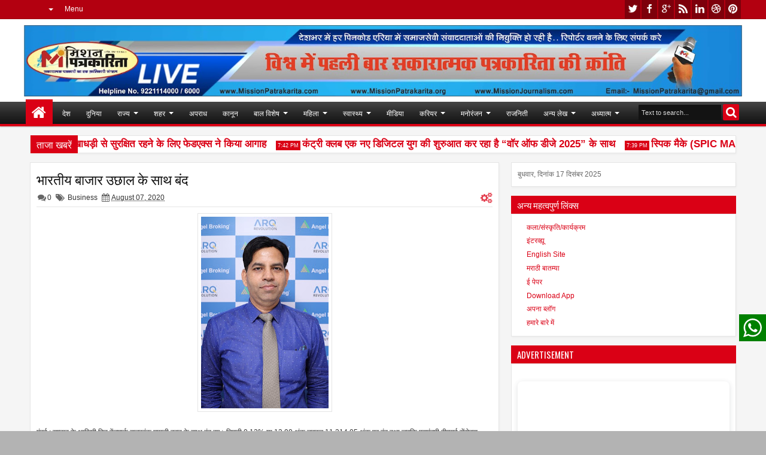

--- FILE ---
content_type: text/html; charset=UTF-8
request_url: https://www.missionpatrakarita.com/b/stats?style=BLACK_TRANSPARENT&timeRange=ALL_TIME&token=APq4FmCHSYfrwVcvZTrsDEkmIHrWMqcmIOIl4Ob9DzZdV9ucrlh-S34_Q0TqqOHnjga8O_99rLLCF4FOSJXnL8pdQR_230dnCQ
body_size: 41
content:
{"total":874513,"sparklineOptions":{"backgroundColor":{"fillOpacity":0.1,"fill":"#000000"},"series":[{"areaOpacity":0.3,"color":"#202020"}]},"sparklineData":[[0,30],[1,100],[2,34],[3,26],[4,27],[5,48],[6,27],[7,31],[8,21],[9,46],[10,26],[11,22],[12,29],[13,30],[14,24],[15,27],[16,23],[17,30],[18,42],[19,43],[20,41],[21,36],[22,39],[23,26],[24,38],[25,37],[26,33],[27,37],[28,31],[29,31]],"nextTickMs":133333}

--- FILE ---
content_type: text/html; charset=utf-8
request_url: https://www.google.com/recaptcha/api2/aframe
body_size: 268
content:
<!DOCTYPE HTML><html><head><meta http-equiv="content-type" content="text/html; charset=UTF-8"></head><body><script nonce="4mdgjezkQUCoyIuJwZ54VA">/** Anti-fraud and anti-abuse applications only. See google.com/recaptcha */ try{var clients={'sodar':'https://pagead2.googlesyndication.com/pagead/sodar?'};window.addEventListener("message",function(a){try{if(a.source===window.parent){var b=JSON.parse(a.data);var c=clients[b['id']];if(c){var d=document.createElement('img');d.src=c+b['params']+'&rc='+(localStorage.getItem("rc::a")?sessionStorage.getItem("rc::b"):"");window.document.body.appendChild(d);sessionStorage.setItem("rc::e",parseInt(sessionStorage.getItem("rc::e")||0)+1);localStorage.setItem("rc::h",'1765999050648');}}}catch(b){}});window.parent.postMessage("_grecaptcha_ready", "*");}catch(b){}</script></body></html>

--- FILE ---
content_type: text/javascript; charset=UTF-8
request_url: https://www.missionpatrakarita.com/feeds/posts/default?max-results=10&orderby=published&alt=json-in-script&callback=jQuery18305734602979660044_1765999043771&_=1765999044111
body_size: 25899
content:
// API callback
jQuery18305734602979660044_1765999043771({"version":"1.0","encoding":"UTF-8","feed":{"xmlns":"http://www.w3.org/2005/Atom","xmlns$openSearch":"http://a9.com/-/spec/opensearchrss/1.0/","xmlns$blogger":"http://schemas.google.com/blogger/2008","xmlns$georss":"http://www.georss.org/georss","xmlns$gd":"http://schemas.google.com/g/2005","xmlns$thr":"http://purl.org/syndication/thread/1.0","id":{"$t":"tag:blogger.com,1999:blog-8826384987867150778"},"updated":{"$t":"2025-12-17T22:14:38.087+05:30"},"category":[{"term":"Manoranjan"},{"term":"Business"},{"term":"Mumbai"},{"term":"Entertainment"},{"term":"News"},{"term":"Badaparda"},{"term":"Samachar"},{"term":"Mushayara"},{"term":"Epaper"},{"term":"Rastriya"},{"term":"healthSamachar"},{"term":"Maharashtra"},{"term":"filmysamiksha"},{"term":"Rajniti"},{"term":"Delhi"},{"term":"Uttarpradesh"},{"term":"Adhyatma"},{"term":"Bihar"},{"term":"Khel"},{"term":"Pratibha"},{"term":"shiksha"},{"term":"Social News"},{"term":"Kala-Sanskruti"},{"term":"Lifestyle"},{"term":"Lekha-vyanga"},{"term":"Apradh"},{"term":"Makeup"},{"term":"Sports"},{"term":"tv"},{"term":"RASHTRIYA"},{"term":"gapshap"},{"term":"Carrierguide"},{"term":"मुम्बई"},{"term":"Goa"},{"term":"Health News"},{"term":"Otherstate"},{"term":"Sampadakiya"},{"term":"State"},{"term":"Amravati"},{"term":"Duniya"},{"term":"Gujrat"},{"term":"Jyotishya"},{"term":"Kanun"},{"term":"Rajasthan"},{"term":"Sahitya"},{"term":"politics"},{"term":"Connectindia"},{"term":"Noukari"},{"term":"Rajshthan"},{"term":"madhya pradesh"},{"term":"political"},{"term":"samajik"},{"term":"Dyann"},{"term":"FILM"},{"term":"Interview"},{"term":"Kavitaye"},{"term":"Kolkata"},{"term":"National"},{"term":"Pune"},{"term":"adhyatm"},{"term":"crime"},{"term":"Andhrapradesh"},{"term":"Apnablog"},{"term":"City"},{"term":"FILMS"},{"term":"Film Review"},{"term":"Sarkariyojana"},{"term":"Suvichaar"},{"term":"Thoyhar"},{"term":"balkhel"},{"term":"education"},{"term":"Aurangabad"},{"term":"Aurveda"},{"term":"CLIMATE"},{"term":"Chennai"},{"term":"Classified"},{"term":"Film Samiksha"},{"term":"Health"},{"term":"Kavita"},{"term":"Laghuudyog"},{"term":"New Delhi"},{"term":"Salahamashwara"},{"term":"Sameeksha"},{"term":"Tamilnadu"},{"term":"Telangana"},{"term":"Travel"},{"term":"Yavsaya"},{"term":"entwrtainment"},{"term":"health samachar"},{"term":"international"},{"term":"laghukatha"},{"term":"samanyadyan"}],"title":{"type":"text","$t":"Mission Patrakarita"},"subtitle":{"type":"html","$t":""},"link":[{"rel":"http://schemas.google.com/g/2005#feed","type":"application/atom+xml","href":"https:\/\/www.missionpatrakarita.com\/feeds\/posts\/default"},{"rel":"self","type":"application/atom+xml","href":"https:\/\/www.blogger.com\/feeds\/8826384987867150778\/posts\/default?alt=json-in-script\u0026max-results=10\u0026orderby=published"},{"rel":"alternate","type":"text/html","href":"https:\/\/www.missionpatrakarita.com\/"},{"rel":"hub","href":"http://pubsubhubbub.appspot.com/"},{"rel":"next","type":"application/atom+xml","href":"https:\/\/www.blogger.com\/feeds\/8826384987867150778\/posts\/default?alt=json-in-script\u0026start-index=11\u0026max-results=10\u0026orderby=published"}],"author":[{"name":{"$t":"Mission Patrakarita"},"uri":{"$t":"http:\/\/www.blogger.com\/profile\/04720557913653378604"},"email":{"$t":"noreply@blogger.com"},"gd$image":{"rel":"http://schemas.google.com/g/2005#thumbnail","width":"32","height":"32","src":"\/\/blogger.googleusercontent.com\/img\/b\/R29vZ2xl\/AVvXsEhG1ercz5th6GE5ocHPJghKbUtCAigJTkxx69T8HCn5NBRu3bYz35cJC-MQ17pSaFOP_asJxr6jkJij9iaR0kBXc_b5QlzJrLS-zBiXtllXkiHH9cXrHITBpKWv4axXU80DUPXGddpJnvqEK9STj0WdeHBAYN48hIZDuaRcip8SuSwohA\/s220\/Logo%20MP.png"}}],"generator":{"version":"7.00","uri":"http://www.blogger.com","$t":"Blogger"},"openSearch$totalResults":{"$t":"3817"},"openSearch$startIndex":{"$t":"1"},"openSearch$itemsPerPage":{"$t":"10"},"entry":[{"id":{"$t":"tag:blogger.com,1999:blog-8826384987867150778.post-7663527185384500842"},"published":{"$t":"2025-12-17T22:14:29.161+05:30"},"updated":{"$t":"2025-12-17T22:14:38.086+05:30"},"category":[{"scheme":"http://www.blogger.com/atom/ns#","term":"Business"}],"title":{"type":"text","$t":"ऑनलाइन धोखाधड़ी से सुरक्षित रहने के लिए फेडएक्स ने किया आगाह"},"content":{"type":"html","$t":"\u003Cdiv\u003E\u003Cdiv class=\"separator\" style=\"clear: both; text-align: center;\"\u003E\n  \u003Ca href=\"https:\/\/blogger.googleusercontent.com\/img\/a\/AVvXsEiLgz1n5roUrgDvOIhy4P2H6yITi4FhM6suK7I-HJhqq2VvCM3QsUB_jft3owyhUAJHKRmtPLaA28c1ZRJAQNlmhfdl3w3ERhSojlyXxeOjlE7V86r9g-5BpO1SUZ3DE0tjmYqTawtcyZFnPdxzkkAizd2NwDlA7JS_0PjVUshewOoDXVCnwJh4DLWq\" imageanchor=\"1\" style=\"margin-left: 1em; margin-right: 1em;\"\u003E\n    \u003Cimg border=\"0\"   src=\"https:\/\/blogger.googleusercontent.com\/img\/a\/AVvXsEiLgz1n5roUrgDvOIhy4P2H6yITi4FhM6suK7I-HJhqq2VvCM3QsUB_jft3owyhUAJHKRmtPLaA28c1ZRJAQNlmhfdl3w3ERhSojlyXxeOjlE7V86r9g-5BpO1SUZ3DE0tjmYqTawtcyZFnPdxzkkAizd2NwDlA7JS_0PjVUshewOoDXVCnwJh4DLWq\" width=\"400\"\u003E\n  \u003C\/a\u003E\n\u003C\/div\u003E\u003Cbr\u003E\u003C\/div\u003E\u003Cdiv\u003Eमुंबई। त्योहारों और छुट्टियों के मौसम में खरीदारी, यात्रा और आख़िरी समय की तैयारियों की भागदौड़ बढ़ जाती है। इन सब जल्दबाज़ी के बीच हमारा ध्यान भी थोड़ा भटक जाता है, जिसका फ़ायदा साइबर ठग उठाते हैं। नकली मैसेज, झूठे अलर्ट और लुभावने ऑफ़र भेजकर वे लोगों को फंसाने की कोशिश करते हैं। फेडएक्स लोगों को सतर्क करते हुए आगाह करता है कि ऐसे फर्ज़ी संदेशों और ईमेल्स से सावधान रहें, क्योंकि एक गलत क्लिक आपकी निजी या बैंक से जुड़ी जानकारी को खतरे में डाल सकता है। इसलिए क्लिक करने से पहले रुकें, सोचें और जांच करें।\u003C\/div\u003E\u003Cdiv\u003E\u003Cbr\u003E\u003C\/div\u003E\u003Cdiv\u003Eहॉलिडे स्कैम कैसे काम करते हैं:\u003C\/div\u003E\u003Cdiv\u003E\u003Cbr\u003E\u003C\/div\u003E\u003Cdiv\u003Eहॉलिडे स्कैम अक्सर ऐसे धोखाधड़ी वाले मैसेज के ज़रिये किए जाते हैं जो देखने में बिल्कुल असली लगते हैं। इनमें जाने-पहचाने ब्रांड के लोगो, सरल भाषा और मशहूर कंपनियों के नामों का इस्तेमाल किया जाता है ताकि लोग आसानी से भरोसा कर लें। FedEx लोगों को सतर्क करते हुए चेतावनी देता है कि ऐसे कई फर्जी संदेश खासतौर पर डिलीवरी से जुड़े होते हैं, जिनमें बताया जाता है कि कोई कूरियर देरी से है, उसे “फ़्लैग” कर दिया गया है या तुरंत पुष्टि की ज़रूरत है। ऐसे मैसेज में दिए गए लिंक पर क्लिक करने से व्यक्ति एक नकली वेबसाइट पर पहुँच सकता है, जिसे असली जैसा दिखाने के लिए डिज़ाइन किया गया होता है। इसके अलावा “पैसे पाने के लिए क्यूआर कोड स्कैन करें” जैसे कैशबैक ऑफ़र भी भेजे जाते हैं, जिनमें क्यूआर कोड स्कैन करते ही खाते से पैसे कट सकते हैं या यूज़र को किसी फर्जी पेज पर रिडायरेक्ट कर दिया जाता है।\u003C\/div\u003E\u003Cdiv\u003E\u003Cbr\u003E\u003C\/div\u003E\u003Cdiv\u003Eकुछ मामलों में मोबाइल फोन, गैजेट या ट्रैवल पैकेज पर बेहद ज़्यादा छूट देने वाली अविश्वसनीय फर्जी वेबसाइट सामने आती हैं, जहाँ भुगतान करने के बाद न तो सामान मिलता है और न ही कोई जवाब। वहीं, बैंक या किसी ‘सेवा प्रदाता’ के नाम से अकाउंट वॉर्निंग ईमेल भेजे जाते हैं, जिनमें तुरंत वेरिफिकेशन न करने पर अकाउंट ब्लॉक करने की धमकी दी जाती है और फिर ओटीपी या संवेदनशील जानकारी मांगी जाती है। इसी तरह फ्री गिफ्ट या फेस्टिव हैम्पर के नाम पर भेजे गए मैसेज में छोटी-सी फीस या निजी जानकारी मांगकर लोगों को ठगा जाता है, जिसका नतीजा किसी इनाम के बजाय आर्थिक नुकसान या डेटा चोरी के रूप में सामने आता है।\u003C\/div\u003E\u003Cdiv\u003E\u003Cbr\u003E\u003C\/div\u003E\u003Cdiv\u003Eसाइबर स्‍मार्ट रहने के आसान तरीके:\u003C\/div\u003E\u003Cdiv\u003E\u003Cbr\u003E\u003C\/div\u003E\u003Cdiv\u003Eसाइबर स्मार्ट रहने के लिए “रुको, सोचो, फिर एक्शन लो” का मंत्र अपनाना बेहद ज़रूरी है। FedEx लोगों को मार्गदर्शन देते हुए सलाह देता है कि अनजान या फॉरवर्ड किए गए किसी भी लिंक पर क्लिक करने से बचें और हमेशा संबंधित सेवा की आधिकारिक ऐप या वेबसाइट पर जाकर ही जानकारी जांचें। अजनबियों द्वारा भेजे गए क्यूआर कोड कभी स्कैन न करें, क्योंकि पैसा पाने के लिए किसी भी क्यूआर कोड को स्कैन करने की ज़रूरत नहीं होती। अपनी सुरक्षा के लिए ओटीपी, बैंक डिटेल, कार्ड नंबर या कोई भी व्यक्तिगत जानकारी किसी के साथ साझा न करें, क्योंकि बैंक या कूरियर कंपनियां इस तरह की संवेदनशील जानकारी कभी नहीं मांगतीं। इसके साथ ही, अतिरिक्त सुरक्षा सुनिश्चित करने के लिए अपने अकाउंट्स में टू-फैक्टर ऑथेंटिकेशन ज़रूर सक्रिय रखें।\u003C\/div\u003E\u003Cdiv\u003E\u003Cbr\u003E\u003C\/div\u003E\u003Cdiv\u003EFedEx के अनुसार, स्कैमर्स हमेशा जटिल तरीकों पर निर्भर नहीं करते, बल्कि वे उन लोगों को निशाना बनाते हैं जो जल्दबाज़ी में बिना जांच किए कोई कदम उठा लेते हैं। इसलिए इस हॉलिडे सीज़न में, एक पल के लिए रुकें और किसी भी लिंक पर क्लिक करने, भुगतान करने या स्कैन करने से पहले दो बार ज़रूर सोचें। यदि आपको साइबर ठगी का संदेह हो, तो राष्ट्रीय साइबर फ्रॉड हेल्पलाइन 1930 पर कॉल करें या cybercrime.gov.in पर ऑनलाइन शिकायत दर्ज करें।\u003C\/div\u003E\u003Cdiv\u003E\u003Cbr\u003E\u003C\/div\u003E\u003Cdiv\u003Eफेडएक्‍स ने साइबर जागरूकता और शिक्षा पहलों का समर्थन करना जारी रखा है जो उपभोक्ताओं, छोटे व्यवसायों और समुदायों को आज की तेज़-तर्रार डिजिटल अर्थव्यवस्था में सुरक्षित रूप से काम करने में मदद करने का प्रयास करती हैं।\u003C\/div\u003E"},"link":[{"rel":"replies","type":"application/atom+xml","href":"https:\/\/www.missionpatrakarita.com\/feeds\/7663527185384500842\/comments\/default","title":"Post Comments"},{"rel":"replies","type":"text/html","href":"https:\/\/www.missionpatrakarita.com\/2025\/12\/blog-post_919.html#comment-form","title":"0 Comments"},{"rel":"edit","type":"application/atom+xml","href":"https:\/\/www.blogger.com\/feeds\/8826384987867150778\/posts\/default\/7663527185384500842"},{"rel":"self","type":"application/atom+xml","href":"https:\/\/www.blogger.com\/feeds\/8826384987867150778\/posts\/default\/7663527185384500842"},{"rel":"alternate","type":"text/html","href":"https:\/\/www.missionpatrakarita.com\/2025\/12\/blog-post_919.html","title":"ऑनलाइन धोखाधड़ी से सुरक्षित रहने के लिए फेडएक्स ने किया आगाह"}],"author":[{"name":{"$t":"Santosh Sahu"},"uri":{"$t":"http:\/\/www.blogger.com\/profile\/01603261336437034269"},"email":{"$t":"noreply@blogger.com"},"gd$image":{"rel":"http://schemas.google.com/g/2005#thumbnail","width":"16","height":"16","src":"https:\/\/img1.blogblog.com\/img\/b16-rounded.gif"}}],"media$thumbnail":{"xmlns$media":"http://search.yahoo.com/mrss/","url":"https:\/\/blogger.googleusercontent.com\/img\/a\/AVvXsEiLgz1n5roUrgDvOIhy4P2H6yITi4FhM6suK7I-HJhqq2VvCM3QsUB_jft3owyhUAJHKRmtPLaA28c1ZRJAQNlmhfdl3w3ERhSojlyXxeOjlE7V86r9g-5BpO1SUZ3DE0tjmYqTawtcyZFnPdxzkkAizd2NwDlA7JS_0PjVUshewOoDXVCnwJh4DLWq=s72-c","height":"72","width":"72"},"thr$total":{"$t":"0"}},{"id":{"$t":"tag:blogger.com,1999:blog-8826384987867150778.post-7881695383003327756"},"published":{"$t":"2025-12-17T19:42:15.163+05:30"},"updated":{"$t":"2025-12-17T19:42:26.825+05:30"},"category":[{"scheme":"http://www.blogger.com/atom/ns#","term":"Business"}],"title":{"type":"text","$t":"कंट्री क्लब एक नए डिजिटल युग की शुरुआत कर रहा है “वॉर ऑफ डीजे 2025” के साथ"},"content":{"type":"html","$t":"\u003Cdiv\u003E\u003Cdiv class=\"separator\" style=\"clear: both; text-align: center;\"\u003E\n  \u003Ca href=\"https:\/\/blogger.googleusercontent.com\/img\/a\/AVvXsEghpqtOYeiOHv-pJ7qq89JIaG6ewgsLPQnfxPHPylkuHTCMKlnOGW7wMQ4DS0K8aBU2AT8I_xbMaZ6KtGuo1OKnAykM0PfYmxUXUua9dSXUzp4VXQ4z3ExV5X4qKwJ0i6r8KOdiabC51kPE1q6vRotd_35ovdiPFQ3C7u4XxFPweGnk0q8XuVmowQwQ\" imageanchor=\"1\" style=\"margin-left: 1em; margin-right: 1em;\"\u003E\n    \u003Cimg border=\"0\"   src=\"https:\/\/blogger.googleusercontent.com\/img\/a\/AVvXsEghpqtOYeiOHv-pJ7qq89JIaG6ewgsLPQnfxPHPylkuHTCMKlnOGW7wMQ4DS0K8aBU2AT8I_xbMaZ6KtGuo1OKnAykM0PfYmxUXUua9dSXUzp4VXQ4z3ExV5X4qKwJ0i6r8KOdiabC51kPE1q6vRotd_35ovdiPFQ3C7u4XxFPweGnk0q8XuVmowQwQ\" width=\"400\"\u003E\n  \u003C\/a\u003E\n\u003C\/div\u003E\u003Cbr\u003E\u003C\/div\u003E\u003Cdiv\u003Eमुंबई। कंट्री क्लब हॉस्पिटैलिटी एंड हॉलिडेज़ लिमिटेड, जो भारत के लीडिंग हॉस्पिटैलिटी और लाइफस्टाइल ब्रांड्स में से एक है, डिजिटल इनोवेशन, फाइनेंशियल डिसिप्लिन और एक्सपीरिएंशियल एंटरटेनमेंट में नए बेंचमार्क सेट कर रहा है। कंट्री क्लब के चेयरमैन और मैनेजिंग डायरेक्टर राजीव रेड्डी को \"किंग ऑफ क्लब\" के रूप में भी जाना जाता है।\u0026nbsp;\u003C\/div\u003E\u003Cdiv\u003E\u003Cbr\u003E\u003C\/div\u003E\u003Cdiv\u003Eएक बड़ा डिजिटल माइलस्टोन बनाते हुए, कंट्री क्लब मोबाइल एप्लिकेशन ने 1,00,000 डाउनलोड्स को पार कर लिया है, जो एक ऐसी इंडस्ट्री में एक बड़ी छलांग है जो आमतौर पर बदलाव को अपनाने में धीमी रही है। सिर्फ़ एक प्लेटफॉर्म से कहीं ज़्यादा, यह ऐप छुट्टियों, हेल्थ और खुशी के लिए एक बड़ा गेटवे बन गया है, जो AI-पावर्ड पर्सनलाइज़ेशन और सर्विसेज़ तक आसान एक्सेस देता है—सीधे मेंबर्स की उंगलियों पर। यह अचीवमेंट लेज़र और हॉस्पिटैलिटी इंडस्ट्री के लिए एक नया बेंचमार्क सेट करता है, जिससे डिजिटल एंगेजमेंट में कंट्री क्लब की लीडरशिप और मज़बूत होती है।\u003C\/div\u003E\u003Cdiv\u003E\u003Cbr\u003E\u003C\/div\u003E\u003Cdiv\u003Eअपने शानदार साल के आखिर के सेलिब्रेशन के हिस्से के तौर पर, कंट्री क्लब गर्व से “वॉर ऑफ DJs 2025” की घोषणा किया है, जो 31 दिसंबर, 2025 को मुंबई के अंधेरी कंट्री क्लब में संपन्न होगा। इस इवेंट को ज़बरदस्त डीजे कनिष DJ KANISH हेडलाइन करेंगे, जो शहर में नए साल के स्वागत के साथ म्यूज़िक, एनर्जी और सेलिब्रेशन की एक यादगार रात का वादा करते हैं।\u003C\/div\u003E\u003Cdiv\u003E\u003Cbr\u003E\u003C\/div\u003E\u003Cdiv\u003Eकंट्री क्लब ने स्वर्गीय ज़रीन खान को भी श्रद्धांजलि दी, जो एक बेहतरीन इंटीरियर डिज़ाइनर थीं, जिनके क्रिएटिव विज़न ने कई मशहूर कंट्री क्लब प्रॉपर्टीज़ को बनाया।\u003C\/div\u003E\u003Cdiv\u003E\u003Cbr\u003E\u003C\/div\u003E\u003Cdiv\u003Eउनके खास योगदानों में शामिल हैं:\u003C\/div\u003E\u003Cdiv\u003Eविलायत मंज़िल को आज के कंट्री क्लब बेगमपेट में बदलना, इसके शाही निज़ाम-युग के चार्म को बनाए रखना और मॉडर्न लग्ज़री को शामिल करना।\u003C\/div\u003E\u003Cdiv\u003E\u003Cbr\u003E\u003C\/div\u003E\u003Cdiv\u003Eअमृता कैसल में यूरोपियन महल की खूबसूरती को ज़िंदा करना, हैदराबाद के सबसे खास थीम वाले हॉस्पिटैलिटी डेस्टिनेशन में से एक बनाना।\u003C\/div\u003E\u003Cdiv\u003E\u003Cbr\u003E\u003C\/div\u003E\u003Cdiv\u003Eकंट्री क्लब मुंबई को डिज़ाइन करना, ब्रांड के शुरुआती सालों में उसकी आर्किटेक्चरल पहचान बनाने में अहम भूमिका निभाना।\u003C\/div\u003E\u003Cdiv\u003Eउनकी विरासत हर उस जगह को प्रेरित करती है जिसकी उन्होंने कल्पना की थी।\u003C\/div\u003E\u003Cdiv\u003E\u003Cbr\u003E\u003C\/div\u003E\u003Cdiv\u003Eएक और अहम डेवलपमेंट में, कंट्री क्लब ने ज़ीरो-डेट स्टेटस हासिल किया है, जो डिसिप्लिन्ड फाइनेंशियल मैनेजमेंट और लॉन्ग-टर्म, सस्टेनेबल ग्रोथ पर मज़बूत फोकस को दिखाता है।\u003C\/div\u003E\u003Cdiv\u003E\u003Cbr\u003E\u003C\/div\u003E\u003Cdiv\u003Eअपनी नेशनल पहचान को मज़बूत करते हुए, ब्रांड ने पिछले तीन महीनों में ही 41 नई फ्रेंचाइजी जोड़ी हैं। यह तेज़ी से एक्सपेंशन पूरे भारत में पार्टनर्स और इन्वेस्टर्स के बीच कंट्री क्लब के भरोसे और कॉन्फिडेंस को दिखाता है।\u003C\/div\u003E\u003Cdiv\u003E\u003Cbr\u003E\u003C\/div\u003E\u003Cdiv\u003Eमेंबर्स के एक्सपीरियंस को बेहतर बनाने के लिए, कंट्री क्लब ने पिकलबॉल इंट्रोड्यूस किया है, जो दुनिया के सबसे तेज़ी से बढ़ते स्पोर्ट्स में से एक है, जो अब अपने बढ़ते रिक्रिएशनल ऑफरिंग के हिस्से के तौर पर खास तौर पर अपने मेंबर्स के लिए अवेलेबल है।\u003C\/div\u003E\u003Cdiv\u003E\u003Cbr\u003E\u003C\/div\u003E\u003Cdiv\u003Eनये वर्ष के स्वागत में 31 दिसंबर, 2025 को रात 8:00 बजे से कंट्री क्लब अंधेरी, मुंबई में कार्यक्रम शुरू होगा। उसी अवसर पर डीजे कनिश के म्यूजिक पर लोग झूमेंगे।\u003C\/div\u003E\u003Cdiv\u003E\u003Cbr\u003E\u003C\/div\u003E\u003Cdiv\u003Eकंट्री क्लब के बारे में बता दें कि कंट्री क्लब हॉस्पिटैलिटी एंड हॉलिडेज़ लिमिटेड भारत के हॉस्पिटैलिटी और लाइफस्टाइल सेक्टर में एक लीडिंग नाम है, जो लेज़र, एंटरटेनमेंट, वेलनेस, डाइनिंग और इवेंट्स में प्रीमियम एक्सपीरियंस देता है। इनोवेशन, मेंबर सैटिस्फैक्शन और कम्युनिटी एंगेजमेंट के लिए एक मज़बूत कमिटमेंट के साथ, कंट्री क्लब पूरे भारत में वर्ल्ड-क्लास लाइफस्टाइल एक्सपीरियंस को रीडिफाइन करना जारी रखे हुए है।\u003C\/div\u003E"},"link":[{"rel":"replies","type":"application/atom+xml","href":"https:\/\/www.missionpatrakarita.com\/feeds\/7881695383003327756\/comments\/default","title":"Post Comments"},{"rel":"replies","type":"text/html","href":"https:\/\/www.missionpatrakarita.com\/2025\/12\/2025_01879417540.html#comment-form","title":"0 Comments"},{"rel":"edit","type":"application/atom+xml","href":"https:\/\/www.blogger.com\/feeds\/8826384987867150778\/posts\/default\/7881695383003327756"},{"rel":"self","type":"application/atom+xml","href":"https:\/\/www.blogger.com\/feeds\/8826384987867150778\/posts\/default\/7881695383003327756"},{"rel":"alternate","type":"text/html","href":"https:\/\/www.missionpatrakarita.com\/2025\/12\/2025_01879417540.html","title":"कंट्री क्लब एक नए डिजिटल युग की शुरुआत कर रहा है “वॉर ऑफ डीजे 2025” के साथ"}],"author":[{"name":{"$t":"Santosh Sahu"},"uri":{"$t":"http:\/\/www.blogger.com\/profile\/01603261336437034269"},"email":{"$t":"noreply@blogger.com"},"gd$image":{"rel":"http://schemas.google.com/g/2005#thumbnail","width":"16","height":"16","src":"https:\/\/img1.blogblog.com\/img\/b16-rounded.gif"}}],"media$thumbnail":{"xmlns$media":"http://search.yahoo.com/mrss/","url":"https:\/\/blogger.googleusercontent.com\/img\/a\/AVvXsEghpqtOYeiOHv-pJ7qq89JIaG6ewgsLPQnfxPHPylkuHTCMKlnOGW7wMQ4DS0K8aBU2AT8I_xbMaZ6KtGuo1OKnAykM0PfYmxUXUua9dSXUzp4VXQ4z3ExV5X4qKwJ0i6r8KOdiabC51kPE1q6vRotd_35ovdiPFQ3C7u4XxFPweGnk0q8XuVmowQwQ=s72-c","height":"72","width":"72"},"thr$total":{"$t":"0"}},{"id":{"$t":"tag:blogger.com,1999:blog-8826384987867150778.post-7564487113619220459"},"published":{"$t":"2025-12-17T19:39:36.047+05:30"},"updated":{"$t":"2025-12-17T19:39:53.476+05:30"},"category":[{"scheme":"http://www.blogger.com/atom/ns#","term":"Business"}],"title":{"type":"text","$t":"स्पिक मैके (SPIC MACAY) आयोजित करेगा मुंबई के स्कूलों और कॉलेजों में 150 सांस्कृतिक कार्यक्रम  "},"content":{"type":"html","$t":"\u003Cdiv\u003E\u003Cdiv class=\"separator\" style=\"clear: both; text-align: center;\"\u003E\n  \u003Ca href=\"https:\/\/blogger.googleusercontent.com\/img\/a\/AVvXsEhVYJ5zOChinajDt9gREqjFhlWh50Z5YMDNHjMxSHdSSqdFeIKHwSPBAfiyQnb7M8yBp20CiQpBw38tO5nbpOu1g160iLY-GFsfn48k33d1Z16NxXTrbiXxaaGae5DmePx7R1YOIZ-bufjW_zJLChT6uSXhw2s8EfwGo5_KcWkzUsUeLmjMcTaTqFLU\" imageanchor=\"1\" style=\"margin-left: 1em; margin-right: 1em;\"\u003E\n    \u003Cimg border=\"0\"   src=\"https:\/\/blogger.googleusercontent.com\/img\/a\/AVvXsEhVYJ5zOChinajDt9gREqjFhlWh50Z5YMDNHjMxSHdSSqdFeIKHwSPBAfiyQnb7M8yBp20CiQpBw38tO5nbpOu1g160iLY-GFsfn48k33d1Z16NxXTrbiXxaaGae5DmePx7R1YOIZ-bufjW_zJLChT6uSXhw2s8EfwGo5_KcWkzUsUeLmjMcTaTqFLU\" width=\"400\"\u003E\n  \u003C\/a\u003E\n\u003C\/div\u003E\u003Cdiv class=\"separator\" style=\"clear: both; text-align: center;\"\u003E\n  \u003Ca href=\"https:\/\/blogger.googleusercontent.com\/img\/a\/AVvXsEhDzUAFJWC7mnHNr6lfcvmBQi3bFbdoAob-oTVlidOrryi9rvBLpeHV9TAR_TQiK0q9KQludVjYDmy3HIrGr_dKp101CTRTa43gIJb_INLOyGSAqZZ6J2GwFoCps3BiC8zWPKWVhqw52yMq85_-IzJVaLAj6lbHL3gMes1jAGXyJMNWki7QL9rH7pGt\" imageanchor=\"1\" style=\"margin-left: 1em; margin-right: 1em;\"\u003E\n    \u003Cimg border=\"0\"   src=\"https:\/\/blogger.googleusercontent.com\/img\/a\/AVvXsEhDzUAFJWC7mnHNr6lfcvmBQi3bFbdoAob-oTVlidOrryi9rvBLpeHV9TAR_TQiK0q9KQludVjYDmy3HIrGr_dKp101CTRTa43gIJb_INLOyGSAqZZ6J2GwFoCps3BiC8zWPKWVhqw52yMq85_-IzJVaLAj6lbHL3gMes1jAGXyJMNWki7QL9rH7pGt\" width=\"400\"\u003E\n  \u003C\/a\u003E\n\u003C\/div\u003E\u003Cbr\u003E\u003C\/div\u003E\u003Cdiv\u003Eमुंबई। स्पिक मैके (सोसाइटी फॉर द प्रमोशन ऑफ इंडियन क्लासिकल म्यूजिक एंड कल्चर अमंगस्ट यूथ) मुंबई चैप्टर के संस्थापक और पद्मश्री पुरस्कार विजेता डॉ. किरण सेठ हाल ही में शहर के दौरे पर आए थे। डॉ. सेठ ने कम उम्र में ही युवा छात्रों को भारत की समृद्ध शास्त्रीय कलाओं और योग से परिचित कराने की महत्वपूर्ण भूमिका पर ज़ोर दिया, और बताया कि कैसे ये अभ्यास एकाग्रता, धैर्य और आंतरिक अनुशासन को बढ़ा सकते हैं, जिससे वे शिक्षा, उद्योग और अपने चुने हुए किसी भी करियर पथ में उत्कृष्टता प्राप्त कर सकेंगे।\u003C\/div\u003E\u003Cdiv\u003E\u003Cbr\u003E\u003C\/div\u003E\u003Cdiv\u003Eहाल ही में नालंदा पब्लिक स्कूल, मुलुंड में आयोजित एक कार्यक्रम और प्रेस कॉन्फ्रेंस में, जिसमें पंडित सतीश व्यास (पद्मश्री पुरस्कार विजेता और संतूर कलाकार), उस्ताद कमाल साबरी (सारंगी उस्ताद) और उस्ताद राजा मियां (हिंदुस्तानी शास्त्रीय गायक) और पंडित रोनू मजूमदार (पद्मश्री पुरस्कार विजेता और बांसुरी वादक) जैसे भारतीय शास्त्रीय संगीत के दिग्गज शामिल हुए, डॉ. सेठ ने अपना विज़न साझा किया।\u003C\/div\u003E\u003Cdiv\u003E\u003Cbr\u003E\u003C\/div\u003E\u003Cdiv\u003Eशहर के अपने दौरे के दौरान, डॉ. सेठ ने IIT बॉम्बे, SBI पेमेंट्स टीम के साथ बातचीत की, रोटरी क्लब इंटरनेशनल और डिस्ट्रिक्ट गवर्नर्स एवं शहर के विभिन्न शैक्षणिक संस्थानों जैसे पिल्लई यूनिवर्सिटी, न्यू पनवेल से मुलाकात की।\u003C\/div\u003E\u003Cdiv\u003E\u003Cbr\u003E\u003C\/div\u003E\u003Cdiv\u003Eइसी विज़न के अंतर्गत, उन्होंने जनवरी और मार्च 2026 के बीच मुंबई मेट्रोपॉलिटन रीजन के स्कूलों और कॉलेजों में लगभग 150 शास्त्रीय कला कार्यक्रम आयोजित करने की एक व्यापक योजना की घोषणा की। इस पहल में नगर निगम, सहायता प्राप्त और निजी शैक्षणिक संस्थान शामिल होंगे, और इसमें लेक्चर-डेमोंस्ट्रेशन, वर्कशॉप और कॉन्सर्ट शामिल होंगे, जिसका उद्देश्य हजारों युवा दिमागों को प्रेरित करना है। इस पहल को SBI पेमेंट्स जैसे भागीदारों का सपोर्ट प्राप्त है, साथ ही SRF जैसे अन्य भी हैं, जो युवाओं के बीच भारत की सांस्कृतिक विरासत को बढ़ावा देने के लिए SPIC MACAY की प्रतिबद्धता को साझा करते हैं।\u003C\/div\u003E\u003Cdiv\u003E\u003Cbr\u003E\u003C\/div\u003E\u003Cdiv\u003Eदुनिया भर में फैली मानसिक बीमारियों के मुद्दे को संबोधित करते हुए डॉ. सेठ ने एक बढ़ती हुई वैश्विक चिंता पर प्रकाश डाला: “हर जगह छात्र चिंता, तनाव और अवसाद की महामारी का सामना कर रहे हैं। कई लोग अपने मन को नियंत्रित करने और ध्यान केंद्रित करने के लिए संघर्ष करते हैं, वे लगातार तनाव में रहते हैं, चिंतित रहते हैं और ध्यान केंद्रित करने में असमर्थ होते हैं, जिससे अवसाद होता है, जिस से शैक्षणिक परिणाम खराब होते हैं। हमारा शास्त्रीय संगीत और योग, अगर स्कूलों में पेश किया जाए - भले ही छात्र सिर्फ सुनें - तो इन समस्याओं को कम करने और शिक्षा और वे जिस भी क्षेत्र में आगे बढ़ते हैं, उसमें बेहतर परिणाम लाने में मदद मिल सकती है।\u003C\/div\u003E\u003Cdiv\u003Eमुंबई में शुरू की गई इस पहल की एक महत्वपूर्ण पृष्ठभूमि एसपीआईसी मैके के संस्थापक-अध्यक्ष डॉ. किरण सेठ द्वारा वर्ष 2024 में पूरी की गई अखिल भारतीय एकल साइकिल यात्रा है। इस यात्रा के दौरान, डॉ. सेठ ने 200 से अधिक राज्यों, शहरों, कस्बों और गांवों में 14000 किलोमीटर की दूरी तय की और छात्रों, शिक्षकों, स्वयंसेवकों और स्थानीय समुदायों के साथ संवाद स्थापित किया। इस साइकिल यात्रा का उद्देश्य शिक्षा में संस्कृति की भूमिका के बारे में जागरूकता बढ़ाना, शारीरिक फिटनेस, पर्यावरण के प्रति उत्तरदायित्व और सादा जीवन शैली को प्रोत्साहित करना और इस विचार को रेखांकित करना था कि सांस्कृतिक जागरूकता जिम्मेदार नागरिकता का अभिन्न अंग है।\u003C\/div\u003E\u003Cdiv\u003E\u003Cbr\u003E\u003C\/div\u003E\u003Cdiv\u003Eइस पहल के बारे में बात करते हुए, स्पीक मैके के पूर्व राष्ट्रीय सचिव सब्यसाची डे ने कहा, “स्पीक मैके मुंबई चैप्टर का उद्देश्य इस पहल के माध्यम से शहर के सभी छात्रों और बच्चों तक पहुंचना है। हमें उम्मीद है कि इस पहल से हर बच्चा और छात्र महाराष्ट्र राज्य और शहर के सभी शिक्षण संस्थानों में हमारी शास्त्रीय कलाओं और विरासत में निहित सूक्ष्मता, सुंदरता, अमूर्तता, धैर्य और मूल्यों की सराहना करेगा।”\u003C\/div\u003E"},"link":[{"rel":"replies","type":"application/atom+xml","href":"https:\/\/www.missionpatrakarita.com\/feeds\/7564487113619220459\/comments\/default","title":"Post Comments"},{"rel":"replies","type":"text/html","href":"https:\/\/www.missionpatrakarita.com\/2025\/12\/spic-macay-150.html#comment-form","title":"0 Comments"},{"rel":"edit","type":"application/atom+xml","href":"https:\/\/www.blogger.com\/feeds\/8826384987867150778\/posts\/default\/7564487113619220459"},{"rel":"self","type":"application/atom+xml","href":"https:\/\/www.blogger.com\/feeds\/8826384987867150778\/posts\/default\/7564487113619220459"},{"rel":"alternate","type":"text/html","href":"https:\/\/www.missionpatrakarita.com\/2025\/12\/spic-macay-150.html","title":"स्पिक मैके (SPIC MACAY) आयोजित करेगा मुंबई के स्कूलों और कॉलेजों में 150 सांस्कृतिक कार्यक्रम  "}],"author":[{"name":{"$t":"Santosh Sahu"},"uri":{"$t":"http:\/\/www.blogger.com\/profile\/01603261336437034269"},"email":{"$t":"noreply@blogger.com"},"gd$image":{"rel":"http://schemas.google.com/g/2005#thumbnail","width":"16","height":"16","src":"https:\/\/img1.blogblog.com\/img\/b16-rounded.gif"}}],"media$thumbnail":{"xmlns$media":"http://search.yahoo.com/mrss/","url":"https:\/\/blogger.googleusercontent.com\/img\/a\/AVvXsEhVYJ5zOChinajDt9gREqjFhlWh50Z5YMDNHjMxSHdSSqdFeIKHwSPBAfiyQnb7M8yBp20CiQpBw38tO5nbpOu1g160iLY-GFsfn48k33d1Z16NxXTrbiXxaaGae5DmePx7R1YOIZ-bufjW_zJLChT6uSXhw2s8EfwGo5_KcWkzUsUeLmjMcTaTqFLU=s72-c","height":"72","width":"72"},"thr$total":{"$t":"0"}},{"id":{"$t":"tag:blogger.com,1999:blog-8826384987867150778.post-1575154949497287520"},"published":{"$t":"2025-12-17T19:37:10.039+05:30"},"updated":{"$t":"2025-12-17T19:37:37.662+05:30"},"category":[{"scheme":"http://www.blogger.com/atom/ns#","term":"Entertainment"}],"title":{"type":"text","$t":"आत्मविश्वास, कड़ी मेहनत और धैर्य ही सफलता की है असली कुंजी - याशिका बसेरा "},"content":{"type":"html","$t":"\u003Cdiv\u003E\u003Cdiv class=\"separator\" style=\"clear: both; text-align: center;\"\u003E\n  \u003Ca href=\"https:\/\/blogger.googleusercontent.com\/img\/a\/AVvXsEj6vdJYagCdMXko-vZsWwKVc_2zGCd6w4USTWe8WukQy7ZnxWY_9ibWSIC9NQ97b32Aj0yOTjaPiRAu8A6T7DkJpmJkB8UHYUbQYQegRWC2GllNLEOz-nV00jnjAbBGGjM5d3AL8yHyeVKyA9_So6Bk7ju7ucFHzuwyTsmZpHsrUFF8lm-pc3DIfoxD\" imageanchor=\"1\" style=\"margin-left: 1em; margin-right: 1em;\"\u003E\n    \u003Cimg border=\"0\"   src=\"https:\/\/blogger.googleusercontent.com\/img\/a\/AVvXsEj6vdJYagCdMXko-vZsWwKVc_2zGCd6w4USTWe8WukQy7ZnxWY_9ibWSIC9NQ97b32Aj0yOTjaPiRAu8A6T7DkJpmJkB8UHYUbQYQegRWC2GllNLEOz-nV00jnjAbBGGjM5d3AL8yHyeVKyA9_So6Bk7ju7ucFHzuwyTsmZpHsrUFF8lm-pc3DIfoxD\" width=\"400\"\u003E\n  \u003C\/a\u003E\n\u003C\/div\u003E\u003Cdiv class=\"separator\" style=\"clear: both; text-align: center;\"\u003E\n  \u003Ca href=\"https:\/\/blogger.googleusercontent.com\/img\/a\/AVvXsEjNmI3LbXwCMOm5oTABrR7qI5OFhcKyUeh93BlPBUPi86zzq9uVlygBjTZvQEcIY_F6oGEHPuBMbtWhesnv50ZS3ciQq1EshRBkUGS1GdiOMSFlxoZAyNej-H-pju-re3_f_pQ3dhra_Ol7T5m5B6OhVPJioqhu5iY6OJUtrT4BgIs-sH1nJD9KhjhE\" imageanchor=\"1\" style=\"margin-left: 1em; margin-right: 1em;\"\u003E\n    \u003Cimg border=\"0\"   src=\"https:\/\/blogger.googleusercontent.com\/img\/a\/AVvXsEjNmI3LbXwCMOm5oTABrR7qI5OFhcKyUeh93BlPBUPi86zzq9uVlygBjTZvQEcIY_F6oGEHPuBMbtWhesnv50ZS3ciQq1EshRBkUGS1GdiOMSFlxoZAyNej-H-pju-re3_f_pQ3dhra_Ol7T5m5B6OhVPJioqhu5iY6OJUtrT4BgIs-sH1nJD9KhjhE\" width=\"400\"\u003E\n  \u003C\/a\u003E\n\u003C\/div\u003E\u003C\/div\u003E\u003Cdiv\u003Eग्लोबल इंडिया डिवाइन अवार्ड से सम्मानित अभिनेत्री याशिका बसेरा, बायोपिक फिल्म ‘मिशन मांझी’ से रचेंगी नया इतिहास\u003C\/div\u003E\u003Cdiv\u003E\u003Cbr\u003E\u003C\/div\u003E\u003Cdiv\u003Eमुंबई : अभिनेत्री याशिका बसेरा आज मनोरंजन जगत में मेहनत, प्रतिभा और सकारात्मक सोच की एक मजबूत पहचान बन चुकी हैं। हाल ही में उनके उत्कृष्ट अभिनय, निरंतर संघर्ष और कला के प्रति समर्पण के लिए उन्हें ‘ग्लोबल इंडिया डिवाइन अवार्ड’ से सम्मानित किया गया है। यह सम्मान उनके अब तक के सफर की बड़ी उपलब्धि होने के साथ-साथ उनके उज्ज्वल भविष्य की भी पुष्टि करता है।\u003C\/div\u003E\u003Cdiv\u003E\u003Cbr\u003E\u003C\/div\u003E\u003Cdiv\u003Eइन दिनों याशिका अपनी आगामी बायोपिक फिल्म ‘मिशन मांझी’ को लेकर खासा चर्चा में हैं। यह फिल्म एक गैंगस्टर के जीवन पर आधारित है, जिसमें मनोरंजन, एक्शन और भावनात्मक ड्रामा का प्रभावशाली संगम देखने को मिलेगा। फिल्म में याशिका एक बेहद अहम और चुनौतीपूर्ण भूमिका निभाती नजर आएंगी। उनके साथ कई जाने-माने कलाकार भी दिखाई देंगे, जो फिल्म की गंभीरता और प्रभाव को और मजबूत बनाते हैं।\u003C\/div\u003E\u003Cdiv\u003E\u003Cbr\u003E\u003C\/div\u003E\u003Cdiv\u003Eराजस्थान के झुंझुनूं शहर से ताल्लुक रखने वाली याशिका बसेरा बचपन से ही अभिनय की दुनिया में अपनी अलग पहचान बनाने का सपना देखती थीं। पढ़ाई पूरी करने के बाद उन्होंने जयपुर में एक्टिंग क्लास जॉइन की और रंगमंच से अपने अभिनय की नींव मजबूत की। थिएटर ने उनके अभिनय को गहराई, संवेदनशीलता और आत्मविश्वास दिया, जो आज उनके हर किरदार में साफ नजर आता है।\u003C\/div\u003E\u003Cdiv\u003E\u003Cbr\u003E\u003C\/div\u003E\u003Cdiv\u003Eअपने करियर की शुरुआत याशिका ने मॉडलिंग से की। रैम्प वॉक, फैशन शो, विज्ञापन फिल्मों और प्रिंट शूट्स के जरिए उन्होंने इंडस्ट्री में खुद को मजबूती से स्थापित किया। इसके बाद उन्होंने कई टीवी सीरियल्स में कैमियो भूमिकाएं निभाईं। बतौर मुख्य अभिनेत्री उन्होंने दूरदर्शन के दो चर्चित धारावाहिक - ‘बातें कुछ अनकही सी’ और ‘बंधन कच्चे धागों का’ में सशक्त अभिनय कर दर्शकों की खूब सराहना बटोरी।\u003C\/div\u003E\u003Cdiv\u003Eयाशिका ने एक दक्षिण भारतीय फिल्म में आइटम सॉन्ग भी किया है जो जल्द रिलीज होने वाली है।\u003C\/div\u003E\u003Cdiv\u003Eयाशिका संगीत जगत में भी अपनी मजबूत उपस्थिति दर्ज करा चुकी हैं। अब तक वह 12 से अधिक म्यूजिक वीडियो सांग्स में अभिनय और शानदार डांस परफॉर्मेंस दे चुकी हैं। हाल ही में रिलीज हुआ उनका लेटेस्ट म्यूजिक वीडियो ‘बदिला भरतार’ दर्शकों के बीच खासा लोकप्रिय हो रहा है और सोशल मीडिया पर तेजी से चर्चा में है। इसके अलावा उन्होंने एक दक्षिण भारतीय फिल्म में आइटम सॉन्ग भी किया है, जो जल्द ही रिलीज होने वाला है।\u003C\/div\u003E\u003Cdiv\u003E\u003Cbr\u003E\u003C\/div\u003E\u003Cdiv\u003Eअब याशिका का पूरा फोकस बॉलीवुड फिल्मों और वेबसीरीज़ पर है। उनके पास इस समय कई महत्वपूर्ण प्रोजेक्ट्स हैं, जिन्हें आने वाले दिनों में दर्शक बड़े पर्दे और ओटीटी प्लेटफॉर्म्स पर देख पाएंगे।\u003C\/div\u003E\u003Cdiv\u003E\u003Cbr\u003E\u003C\/div\u003E\u003Cdiv\u003Eयाशिका न सिर्फ एक प्रतिभाशाली अभिनेत्री हैं, बल्कि एक बेहद समझदार, आत्मनिर्भर और सकारात्मक सोच रखने वाली इंसान भी हैं। वह मानती हैं कि हर व्यक्ति से कुछ न कुछ सीखने को मिलता है और हमें दूसरों की अच्छी आदतों को अपनाना चाहिए। अभिनेता शाहरुख खान का अभिनय और आचरण उन्हें बेहद प्रेरित करता है, वहीं अभिनेत्री दीपिका पादुकोण के अभिनय की वह प्रशंसक हैं।\u003C\/div\u003E\u003Cdiv\u003E\u003Cbr\u003E\u003C\/div\u003E\u003Cdiv\u003Eयाशिका का एक बड़ा सपना है कि वह भविष्य में निर्देशक संजय लीला भंसाली की किसी फिल्म में काम करें। भंसाली की भव्य फिल्मों और उनकी नायिकाओं के सशक्त चित्रण से वह गहराई से प्रभावित हैं। वह चाहती हैं कि उन्हें ‘राम-लीला’, ‘पद्मावत’ और ‘बाजीराव मस्तानी’ जैसी फिल्मों में निभाए गए किरदारों की तरह गरिमामय, ताकतवर और भावनात्मक रूप से मजबूत भूमिकाएं निभाने का अवसर मिले। याशिका का मानना है कि भंसाली की फिल्मों की नायिकाओं का एक अलग शाही, पारंपरिक और भव्य ओरा होता है, जो दर्शकों के मन पर गहरी छाप छोड़ता है। वह स्वयं भी ऐसे ही प्रभावशाली और यादगार किरदार करना चाहती हैं।\u003C\/div\u003E\u003Cdiv\u003E\u003Cbr\u003E\u003C\/div\u003E\u003Cdiv\u003Eइसके साथ ही वह फिल्म ‘पिंजर’ में उर्मिला मातोंडकर द्वारा निभाई गई सशक्त भूमिका जैसी गंभीर और दमदार भूमिकाओं को दोहराने की इच्छा रखती हैं। याशिका कहती हैं कि आत्मविश्वास, कड़ी मेहनत और धैर्य ही सफलता की असली कुंजी है। मन और तन को मजबूत रखने के लिए वह योग, जिम और सकारात्मक सोच को अपनी दिनचर्या का अहम हिस्सा मानती हैं।\u003C\/div\u003E\u003Cdiv\u003E\u003Cbr\u003E\u003C\/div\u003E\u003Cdiv\u003Eआज याशिका बसेरा एक ऐसी अभिनेत्री के रूप में उभर रही हैं, जो हालात और वक्त के अनुसार खुद को ढालना जानती हैं। ग्लोबल इंडिया डिवाइन अवार्ड, चर्चित म्यूजिक वीडियो ‘बदिला भरतार’ और आगामी फिल्म ‘मिशन मांझी’ उनके निरंतर बढ़ते कद और उज्ज्वल करियर की साफ गवाही देते हैं। दर्शकों को आने वाले समय में उनसे और भी दमदार, सशक्त और यादगार परफॉर्मेंस की पूरी उम्मीद है।\u003C\/div\u003E"},"link":[{"rel":"replies","type":"application/atom+xml","href":"https:\/\/www.missionpatrakarita.com\/feeds\/1575154949497287520\/comments\/default","title":"Post Comments"},{"rel":"replies","type":"text/html","href":"https:\/\/www.missionpatrakarita.com\/2025\/12\/blog-post_17.html#comment-form","title":"0 Comments"},{"rel":"edit","type":"application/atom+xml","href":"https:\/\/www.blogger.com\/feeds\/8826384987867150778\/posts\/default\/1575154949497287520"},{"rel":"self","type":"application/atom+xml","href":"https:\/\/www.blogger.com\/feeds\/8826384987867150778\/posts\/default\/1575154949497287520"},{"rel":"alternate","type":"text/html","href":"https:\/\/www.missionpatrakarita.com\/2025\/12\/blog-post_17.html","title":"आत्मविश्वास, कड़ी मेहनत और धैर्य ही सफलता की है असली कुंजी - याशिका बसेरा "}],"author":[{"name":{"$t":"Santosh Sahu"},"uri":{"$t":"http:\/\/www.blogger.com\/profile\/01603261336437034269"},"email":{"$t":"noreply@blogger.com"},"gd$image":{"rel":"http://schemas.google.com/g/2005#thumbnail","width":"16","height":"16","src":"https:\/\/img1.blogblog.com\/img\/b16-rounded.gif"}}],"media$thumbnail":{"xmlns$media":"http://search.yahoo.com/mrss/","url":"https:\/\/blogger.googleusercontent.com\/img\/a\/AVvXsEj6vdJYagCdMXko-vZsWwKVc_2zGCd6w4USTWe8WukQy7ZnxWY_9ibWSIC9NQ97b32Aj0yOTjaPiRAu8A6T7DkJpmJkB8UHYUbQYQegRWC2GllNLEOz-nV00jnjAbBGGjM5d3AL8yHyeVKyA9_So6Bk7ju7ucFHzuwyTsmZpHsrUFF8lm-pc3DIfoxD=s72-c","height":"72","width":"72"},"thr$total":{"$t":"0"}},{"id":{"$t":"tag:blogger.com,1999:blog-8826384987867150778.post-6629293694562221101"},"published":{"$t":"2025-12-16T20:57:01.205+05:30"},"updated":{"$t":"2025-12-16T20:57:33.733+05:30"},"category":[{"scheme":"http://www.blogger.com/atom/ns#","term":"Business"}],"title":{"type":"text","$t":"एमईटी इंस्टीट्यूट ऑफ मास मीडिया द्वारा ‘मेटामॉर्फोसिस 2025’ का आयोजन"},"content":{"type":"html","$t":"\u003Cdiv\u003E\u003Cdiv class=\"separator\" style=\"clear: both; text-align: center;\"\u003E\n  \u003Ca href=\"https:\/\/blogger.googleusercontent.com\/img\/a\/AVvXsEh0YlwaB-zfF90N9kYMG3bN3QFlj4fduWZaYNxo_hoom_3ysw1FrC8d9Rsi_hF6aH5ewbOxbelR0tOFfZlURkNnCo4RWXg_l4qylvk9Ctv5rrvxdbWZL8OUE9KEAlFiBLz-BF2dZSOObo3uWNii7Pn-I3AoSNuToScMK4syRgaSBDUKC5mg2a3LUSPc\" imageanchor=\"1\" style=\"margin-left: 1em; margin-right: 1em;\"\u003E\n    \u003Cimg border=\"0\"   src=\"https:\/\/blogger.googleusercontent.com\/img\/a\/AVvXsEh0YlwaB-zfF90N9kYMG3bN3QFlj4fduWZaYNxo_hoom_3ysw1FrC8d9Rsi_hF6aH5ewbOxbelR0tOFfZlURkNnCo4RWXg_l4qylvk9Ctv5rrvxdbWZL8OUE9KEAlFiBLz-BF2dZSOObo3uWNii7Pn-I3AoSNuToScMK4syRgaSBDUKC5mg2a3LUSPc\" width=\"400\"\u003E\n  \u003C\/a\u003E\n\u003C\/div\u003E\u003Cdiv class=\"separator\" style=\"clear: both; text-align: center;\"\u003E\n  \u003Ca href=\"https:\/\/blogger.googleusercontent.com\/img\/a\/AVvXsEjuMDwfbbmTCc_HkgW_hWzN64GSlBWldKOLY_qsmSYwL3NsZvue0P46dP4Zz77tm4000XvnpQzx60nmTKHzbC_Cz-NYZiQaQHUgtvXbRuGaUAatkeaYCWlu6mX93b1kJs3gpl2DzVu1Wc2UbBtD_Wk4NjJHwVKMhcdWcmTCIuMOajMW9n_N06iumk0t\" imageanchor=\"1\" style=\"margin-left: 1em; margin-right: 1em;\"\u003E\n    \u003Cimg border=\"0\"   src=\"https:\/\/blogger.googleusercontent.com\/img\/a\/AVvXsEjuMDwfbbmTCc_HkgW_hWzN64GSlBWldKOLY_qsmSYwL3NsZvue0P46dP4Zz77tm4000XvnpQzx60nmTKHzbC_Cz-NYZiQaQHUgtvXbRuGaUAatkeaYCWlu6mX93b1kJs3gpl2DzVu1Wc2UbBtD_Wk4NjJHwVKMhcdWcmTCIuMOajMW9n_N06iumk0t\" width=\"400\"\u003E\n  \u003C\/a\u003E\n\u003C\/div\u003E\u003Cdiv class=\"separator\" style=\"clear: both; text-align: center;\"\u003E\n  \u003Ca href=\"https:\/\/blogger.googleusercontent.com\/img\/a\/AVvXsEgdiDn4JVD6RO7Xvou7oniEflfXJDezUYoJ4dkiDxe8Drsk8sabxq2dwR_VSzuOYWxIsHez6-xYPqsR4oyf_2dZskX1MeprVg5Fl4PwV-hpqd09mK448cSaOsmhE5oeHE1djdfxDWh2HqMBLsKjDgLi8TdcTdnUhNhgLlrTsuMe7ra2cEyHFhdVtdCn\" imageanchor=\"1\" style=\"margin-left: 1em; margin-right: 1em;\"\u003E\n    \u003Cimg border=\"0\"   src=\"https:\/\/blogger.googleusercontent.com\/img\/a\/AVvXsEgdiDn4JVD6RO7Xvou7oniEflfXJDezUYoJ4dkiDxe8Drsk8sabxq2dwR_VSzuOYWxIsHez6-xYPqsR4oyf_2dZskX1MeprVg5Fl4PwV-hpqd09mK448cSaOsmhE5oeHE1djdfxDWh2HqMBLsKjDgLi8TdcTdnUhNhgLlrTsuMe7ra2cEyHFhdVtdCn\" width=\"400\"\u003E\n  \u003C\/a\u003E\n\u003C\/div\u003E\u003Cbr\u003E\u003C\/div\u003E\u003Cdiv\u003Eमुंबई। मुंबई एजुकेशनल ट्रस्ट (एमईटी) द्वारा संचालित इंस्टीट्यूट ऑफ मास मीडिया ने अपने प्रमुख क्रिएटिव फेस्टिवल मेटामॉर्फोसिस 2025 का उद्घाटन जीवंत थीम ‘मीडिया-वर्स’ के साथ किया। यह उत्सव कहानी कहने की कला, नवाचार और मल्टीमीडिया सृजन की निरंतर विकसित होती दुनिया का जश्न है। विज्ञापन, पत्रकारिता, मनोरंजन, डिजिटल मार्केटिंग, इवेंट्स, कंटेंट क्रिएशन, स्टोरीटेलिंग, क्रिएटिव टेक्नोलॉजी जैसे विभिन्न क्षेत्रों में पीजी कार्यक्रम प्रदान करने वाले भारत के अग्रणी मीडिया व कम्युनिकेशन संस्थानों में शामिल एमईटी आईएमएम, अपने विविध शैक्षणिक कार्यक्रमों के माध्यम से भविष्य-आधारित प्रोफेशनल्स गढ़ता आ रहा है। छात्र-केंद्रित दृष्टिकोण, मज़बूत अकादमिक आधार और हैंड्स-ऑन ट्रेनिंग के ज़रिए एमईटी आईएमएम यह सुनिश्चित करता है कि युवा शिक्षार्थी उद्योग-ज्ञान, रचनात्मक सोच और व्यावहारिक कौशल से लैस होकर तेज़ी से बदलती दुनिया में सफल हों।\u003C\/div\u003E\u003Cdiv\u003E\u003Cbr\u003E\u003C\/div\u003E\u003Cdiv\u003Eमेटामॉर्फोसिस का शुभारंभ एमईटी के नेतृत्व के प्रेरक मार्गदर्शन और छात्रों व मीडिया प्रेमियों के उत्साहपूर्ण माहौल के बीच हुआ। पंकज भुजबल, मानद ट्रस्टी, ने मीडिया प्रतिभाओं को निखारने और छात्रों को उद्योग की चुनौतियों के लिए तैयार करने की एमईटी की दीर्घकालिक प्रतिबद्धता पर गर्व व्यक्त किया। श्रीमती विशाखा भुजबल, सीनियर मैनेजमेंट प्रतिनिधि, ने छात्रों को आत्मविश्वास और जिज्ञासा के साथ अपनी रचनात्मकता तलाशने के लिए प्रेरित किया। यह आयोजन डॉ. प्रिया मेनन नायर, निदेशक, एमईटी इंस्टीट्यूट ऑफ मास मीडिया, की दूरदर्शिता को भी दर्शाता है, जिनके हैंड्स-ऑन मार्गदर्शन से छात्रों ने अपने विचारों को सशक्त रचनात्मक अनुभवों में ढाला।\u003C\/div\u003E\u003Cdiv\u003E\u003Cbr\u003E\u003C\/div\u003E\u003Cdiv\u003Eदिन की शुरुआत टीम भाडीपा (सारंग, राहि और देवांग) के ऊर्जावान सत्र से हुई। उनकी ऊर्जा, हास्य और लाइव कंटेंट क्रिएशन ने दर्शकों से तुरंत जुड़ाव बना लिया। 35 कॉलेजों के छात्रों की उत्साही भागीदारी ने हॉल को एक जीवंत रचनात्मक खेलभूमि में बदल दिया।\u003C\/div\u003E\u003Cdiv\u003E\u003Cbr\u003E\u003C\/div\u003E\u003Cdiv\u003Eफेस्टिवल का प्रमुख आकर्षण रहा ‘द क्रिएटर्स’ कोर्ट’- एक कल्पनाशील कोर्टरूम-स्टाइल प्रस्तुति, जिसमें मनोज बाजपेयी, राकेश ओमप्रकाश मेहरा और प्रह्लाद कक्कर शामिल हुए। छात्र प्रतिनिधि अक्षता और रोनक ने रचनात्मक “आरोप” पेश किए, जिन पर सेलेब्रिटीज़ ने तीखे हास्य और सौम्य रोस्ट के साथ जवाब दिए। दर्शकों की तालियों के बीच यह सत्र हास्य और ईमानदार रचनात्मक आत्ममंथन का यादगार संगम बन गया।\u003C\/div\u003E\u003Cdiv\u003E\u003Cbr\u003E\u003C\/div\u003E\u003Cdiv\u003Eइस अवसर पर मनोज बाजपेयी ने कहा, “जब आप अपने काम से सच्चा प्रेम करते हैं और उसे रोज़ करते रहते हैं, तो धीरे-धीरे उसमें निपुण हो जाते हैं। यह गिटार सीखने जैसा है। शुरुआत में तारों और फ्रेटबोर्ड पर ध्यान रहता है, असमंजस और धीमापन होता है। लेकिन अभ्यास के साथ महारत स्वाभाविक हो जाती है। अभ्यास जारी रखें, शिल्प के प्रति प्रतिबद्ध रहें। यही वास्तविक विकास का रास्ता है।”\u003C\/div\u003E\u003Cdiv\u003E\u003Cbr\u003E\u003C\/div\u003E\u003Cdiv\u003Eइसके बाद मराठी अभिनेता अभिनय बेर्डे, हृता दुर्गुले और निर्देशक क्षितिज पटवर्धन के साथ एक संवाद सत्र हुआ, जिसका संचालन श्वेता गाडेकर ने छात्र मॉडरेटर्स अनुष्का और वैभवी के साथ किया। विकसित होती कथाओं, परफॉर्मेंस यात्राओं और मराठी सिनेमा के भविष्य पर उनकी चर्चा ने उभरते क्रिएटर्स को गहराई से प्रभावित किया।\u003C\/div\u003E\u003Cdiv\u003E\u003Cbr\u003E\u003C\/div\u003E\u003Cdiv\u003Eतीन दिनों में मेटामॉर्फोसिस 2025 में कुल 28 गतिशील गतिविधियां आयोजित हुईं। पहले दिन 12, दूसरे दिन 9 और तीसरे दिन 7 गतिविधियां आयोजित हुईं। इसके अलावा, मिस्टर एंड मिस मेटामॉर्फोसिस, फैशन शो, डांस प्रतियोगिताएं, क्रिएटिव चैलेंजेज़ सहित अनेक इवेंट्स हुए, जिनका समापन प्रतिभा, टीमवर्क और रचनात्मक उत्कृष्टता का जश्न मनाते हुए भव्य पुरस्कार समारोह के साथ हुआ।\u003C\/div\u003E\u003Cdiv\u003E\u003Cbr\u003E\u003C\/div\u003E\u003Cdiv\u003Eइस विशेष आयोजन के लिए एमईटी आईएमएम ने 9.5 फीट ऊंची मेटामॉर्फोसिस ट्रॉफी तैयार की, जिसे ग्लोबल बुक ऑफ एक्सीलेंस (इंग्लैंड) ने विश्व की सबसे बड़ी ट्रॉफी और इंडिया बुक ऑफ रिकॉर्ड्स ने भारत की सबसे ऊंची ट्रॉफी के रूप में मान्यता दी। यह प्रतिष्ठित ट्रॉफी एम.एल. दहानुकर कॉलेज ने जीती। दूसरा पुरस्कार लाला लाजपत राय कॉलेज और तीसरा पुरस्कार कांदिवली एजुकेशन सोसाइटी के बी.के. श्रॉफ कॉलेज को मिला।\u003C\/div\u003E\u003Cdiv\u003E\u003Cbr\u003E\u003C\/div\u003E\u003Cdiv\u003Eपुरस्कार पंकज भुजबल (मानद ट्रस्टी, एमईटी), अश्विन राणे (रजिस्ट्रार, एमईटी) और डॉ. प्रिया मेनन नायर (निदेशक, एमईटी इंस्टीट्यूट ऑफ मास मीडिया) द्वारा प्रदान किए गए।\u003C\/div\u003E\u003Cdiv\u003E\u003Cbr\u003E\u003C\/div\u003E\u003Cdiv\u003Eछात्रों को बधाई देते हुए पंकज भुजबल ने पूरे फेस्टिवल में दिखे जुनून और पेशेवराना रवैये की सराहना की और कहा कि नेतृत्व, फैकल्टी और छात्रों के मजबूत सहयोग के कारण मेटामॉर्फोसिस हर साल अपने पैमाने और प्रभाव में निरंतर बढ़ रहा है।\u003C\/div\u003E"},"link":[{"rel":"replies","type":"application/atom+xml","href":"https:\/\/www.missionpatrakarita.com\/feeds\/6629293694562221101\/comments\/default","title":"Post Comments"},{"rel":"replies","type":"text/html","href":"https:\/\/www.missionpatrakarita.com\/2025\/12\/2025_01307890619.html#comment-form","title":"0 Comments"},{"rel":"edit","type":"application/atom+xml","href":"https:\/\/www.blogger.com\/feeds\/8826384987867150778\/posts\/default\/6629293694562221101"},{"rel":"self","type":"application/atom+xml","href":"https:\/\/www.blogger.com\/feeds\/8826384987867150778\/posts\/default\/6629293694562221101"},{"rel":"alternate","type":"text/html","href":"https:\/\/www.missionpatrakarita.com\/2025\/12\/2025_01307890619.html","title":"एमईटी इंस्टीट्यूट ऑफ मास मीडिया द्वारा ‘मेटामॉर्फोसिस 2025’ का आयोजन"}],"author":[{"name":{"$t":"Santosh Sahu"},"uri":{"$t":"http:\/\/www.blogger.com\/profile\/01603261336437034269"},"email":{"$t":"noreply@blogger.com"},"gd$image":{"rel":"http://schemas.google.com/g/2005#thumbnail","width":"16","height":"16","src":"https:\/\/img1.blogblog.com\/img\/b16-rounded.gif"}}],"media$thumbnail":{"xmlns$media":"http://search.yahoo.com/mrss/","url":"https:\/\/blogger.googleusercontent.com\/img\/a\/AVvXsEh0YlwaB-zfF90N9kYMG3bN3QFlj4fduWZaYNxo_hoom_3ysw1FrC8d9Rsi_hF6aH5ewbOxbelR0tOFfZlURkNnCo4RWXg_l4qylvk9Ctv5rrvxdbWZL8OUE9KEAlFiBLz-BF2dZSOObo3uWNii7Pn-I3AoSNuToScMK4syRgaSBDUKC5mg2a3LUSPc=s72-c","height":"72","width":"72"},"thr$total":{"$t":"0"}},{"id":{"$t":"tag:blogger.com,1999:blog-8826384987867150778.post-650678235351129440"},"published":{"$t":"2025-12-15T21:21:21.883+05:30"},"updated":{"$t":"2025-12-15T21:21:55.361+05:30"},"category":[{"scheme":"http://www.blogger.com/atom/ns#","term":"Business"}],"title":{"type":"text","$t":"लुसिरा ज्वेलरी का महाराष्ट्र में विस्तार"},"content":{"type":"html","$t":"\u003Cdiv\u003E\u003Cdiv class=\"separator\" style=\"clear: both; text-align: center;\"\u003E\n  \u003Ca href=\"https:\/\/blogger.googleusercontent.com\/img\/a\/AVvXsEgY_UJNGc2nFSrT9cvAcItdpFzvq6fJZ_9pRC01QlOiMGuC2myy3WUODw7ENt0BZNgJAf16R-nYQ1ClT_u6lhc7QtFNKeJj1uYLAlgEDw7chprgASelMsYDN-r4ex5jN-UUN5DXAkwg3o_iNFpcbLxfsx1plFqnc8fIKTyzv0fl5LbdelLlhMr3c7yC\" imageanchor=\"1\" style=\"margin-left: 1em; margin-right: 1em;\"\u003E\n    \u003Cimg border=\"0\"   src=\"https:\/\/blogger.googleusercontent.com\/img\/a\/AVvXsEgY_UJNGc2nFSrT9cvAcItdpFzvq6fJZ_9pRC01QlOiMGuC2myy3WUODw7ENt0BZNgJAf16R-nYQ1ClT_u6lhc7QtFNKeJj1uYLAlgEDw7chprgASelMsYDN-r4ex5jN-UUN5DXAkwg3o_iNFpcbLxfsx1plFqnc8fIKTyzv0fl5LbdelLlhMr3c7yC\" width=\"400\"\u003E\n  \u003C\/a\u003E\n\u003C\/div\u003E\u003Cdiv class=\"separator\" style=\"clear: both; text-align: center;\"\u003E\n  \u003Ca href=\"https:\/\/blogger.googleusercontent.com\/img\/a\/AVvXsEhC_CQRZlr_ghE05-UMTk8brRsRQNVbBxIDqKgCxLeLHHkR_nBFzlyYfd5AX4mOfn3vB3pjMNXwGM2O6RC8YscCf7FC3FMZ7KaWldklalDarCgaBJ69fBnTbUd5GHDCOEYely9V_24CdcgzEbYd3LO0_Ajr5PY2ZSbsz_3O7nbtubIhafY-B1tusoU3\" imageanchor=\"1\" style=\"margin-left: 1em; margin-right: 1em;\"\u003E\n    \u003Cimg border=\"0\"   src=\"https:\/\/blogger.googleusercontent.com\/img\/a\/AVvXsEhC_CQRZlr_ghE05-UMTk8brRsRQNVbBxIDqKgCxLeLHHkR_nBFzlyYfd5AX4mOfn3vB3pjMNXwGM2O6RC8YscCf7FC3FMZ7KaWldklalDarCgaBJ69fBnTbUd5GHDCOEYely9V_24CdcgzEbYd3LO0_Ajr5PY2ZSbsz_3O7nbtubIhafY-B1tusoU3\" width=\"400\"\u003E\n  \u003C\/a\u003E\n\u003C\/div\u003E\u003Cdiv class=\"separator\" style=\"clear: both; text-align: center;\"\u003E\n  \u003Ca href=\"https:\/\/blogger.googleusercontent.com\/img\/a\/AVvXsEg3lreEjCmetB2Y8oxsJpFhi7Qe2mGh9Hj9FB3ouTjgbH9rjkBgWpkgQmWcesO81gnylgaudvWflTd0rP51WgQB0gGvTNYFBEE-eUAXrczbPvhCn7MO-nC5Mp7IAZEpZGgv8gMGIQQ30JJ5TRhLukqVNpoPnsiLlS9QMg0Ww3_pRGHYphkWoggkL7bh\" imageanchor=\"1\" style=\"margin-left: 1em; margin-right: 1em;\"\u003E\n    \u003Cimg border=\"0\"   src=\"https:\/\/blogger.googleusercontent.com\/img\/a\/AVvXsEg3lreEjCmetB2Y8oxsJpFhi7Qe2mGh9Hj9FB3ouTjgbH9rjkBgWpkgQmWcesO81gnylgaudvWflTd0rP51WgQB0gGvTNYFBEE-eUAXrczbPvhCn7MO-nC5Mp7IAZEpZGgv8gMGIQQ30JJ5TRhLukqVNpoPnsiLlS9QMg0Ww3_pRGHYphkWoggkL7bh\" width=\"400\"\u003E\n  \u003C\/a\u003E\n\u003C\/div\u003E\u003Cbr\u003E\u003C\/div\u003E\u003Cdiv\u003Eपुणे में अपना अब तक का सबसे बड़ा एक्सपीरियंस स्टोर खोला\u0026nbsp;\u003C\/div\u003E\u003Cdiv\u003E\u003Cbr\u003E\u003C\/div\u003E\u003Cdiv\u003Eमुंबई। भारत के आधुनिक, डिज़ाइन-फर्स्ट और सस्टेनेबल लग्ज़री को आगे बढ़ाने वाले फाइन ज्वेलरी ब्रांड लुसिरा ज्वेलरी ने पुणे में अपना दूसरा एक्सपीरियंस स्टोर लॉन्च किया है। यह विस्तार ऐसे समय में हुआ है, जब प्रीमियम और समकालीन ब्रांड्स बढ़ती आय, बदलते उपभोक्ता व्यवहार और युवा, आत्मनिर्भर खरीदारों के बढ़ते आधार के चलते बड़े महानगरों से आगे उभरते शहरों—विशेष रूप से पुणे—को प्राथमिकता दे रहे हैं।\u003C\/div\u003E\u003Cdiv\u003E\u003Cbr\u003E\u003C\/div\u003E\u003Cdiv\u003Eलगभग 2,000 वर्गफुट में फैला यह स्टोर अब तक का लुसिरा का सबसे बड़ा रिटेल स्पेस है। इसे एक इंटरैक्टिव एक्सपीरियंस डेस्टिनेशन के रूप में सोच-समझकर डिज़ाइन किया गया है, जहाँ उत्कृष्ट शिल्पकला और व्यक्तिगत अभिव्यक्ति का संगम ग्राहकों को ज्वेलरी को एक्सप्लोर करने, स्टाइल करने और पर्सनलाइज़ करने के लिए प्रेरित करता है। स्टाइलिंग काउंटर, फ्री-फ्लो लेआउट और टच-एंड-फील ज़ोन्स मिलकर पुणे के डिज़ाइन-प्रेमी ग्राहकों को एक आधुनिक, सहज और ताज़गीभरा ज्वेलरी शॉपिंग अनुभव प्रदान करते हैं।\u003C\/div\u003E\u003Cdiv\u003E\u003Cbr\u003E\u003C\/div\u003E\u003Cdiv\u003Eलॉन्च के अवसर पर लुसिरा ज्वेलरी के सह-संस्थापक रुपेश जैन ने कहा, “युवा प्रोफेशनलों, क्रिएटिव कंज्यूमर और तेजी से बढ़ते प्रवासी समुदाय के चलते पुणे आज भारत के सबसे डायनामिक लग्ज़री बाज़ारों में से एक बन चुका है। हमारा पुणे फ्लैगशिप इसी ऊर्जा को दर्शाता है—एक ऐसा कस्टमर-फ्रेंडली स्पेस जहाँ ज्वेलरी अनुभव अधिक इंटरैक्टिव, व्यक्तिगत और अभिव्यक्तिपूर्ण हो जाता है। यह स्टोर पूरे भारत में डिज़ाइन-प्रेरित और अर्थपूर्ण ज्वेलरी अनुभव गढ़ने के हमारे विज़न की स्वाभाविक अगली कड़ी है।”\u003C\/div\u003E\u003Cdiv\u003E\u003Cbr\u003E\u003C\/div\u003E\u003Cdiv\u003Eपुणे स्टोर में कई ऐसे फीचर्स शामिल हैं, जिन्हें लुसिरा ने पहली बार पेश किया है और जो ग्राहकों के अनुभव को और समृद्ध बनाते हैं। इनमें एक समर्पित किड्स’ कॉर्नर शामिल है, जो परिवारों के लिए ज्वेलरी शॉपिंग को अधिक सहज बनाता है। स्टोर में 9 केटी ज्वेलरी, प्लेटिनम, इनैमल पीसेज़ और नई पेटालीक कलेक्शन के लिए विशेष सेक्शन भी मौजूद हैं। ग्राहक यहाँ स्किन-सेफ, निकल-फ्री ज्वेलरी की विस्तृत रेंज के साथ-साथ रोज़मर्रा के उपयोग से लेकर खास मौकों के लिए स्टेटमेंट डिज़ाइनों का चयन भी कर सकते हैं।\u003C\/div\u003E\u003Cdiv\u003E\u003Cbr\u003E\u003C\/div\u003E\u003Cdiv\u003Eपुणे की मजबूत और निरंतर बढ़ती उपभोग क्षमता—जिसमें प्रवासी आबादी में लगभग 40% की वृद्धि और देश में सबसे तेज़ी से बढ़ती डिस्पोज़ेबल इनकम शामिल है—इसे लुसिरा के विस्तार के लिए एक स्वाभाविक और रणनीतिक बाज़ार बनाती है। आधुनिक डिज़ाइन, सस्टेनेबल विकल्पों और न्यू-एज लग्ज़री फॉर्मैट्स के प्रति शहर की बढ़ती पसंद लुसिरा के ब्रांड मूल्यों से पूरी तरह मेल खाती है।\u003C\/div\u003E\u003Cdiv\u003E\u003Cbr\u003E\u003C\/div\u003E\u003Cdiv\u003Eनया पुणे फ्लैगशिप स्टोर लुसिरा की लेब-ग्रोन डायमंड ज्वेलरी रेंज को पूर्ण रूप से प्रदर्शित करता है, जिसमें सॉलिटेयर, सिग्नेचर कलेक्शंस, ओकेज़न-वियर और डेली-वियर शामिल हैं। प्रत्येक उत्पाद आईजीआई\/जीआईए\/एसजीएल प्रमाणन, बीआईएस हॉलमार्क तथा लाइफ़टाइम एक्सचेंज और बायबैक गारंटी के साथ आता है, जिससे ग्राहकों को पूर्ण पारदर्शिता और भरोसा मिलता है।\u003C\/div\u003E\u003Cdiv\u003E\u003Cbr\u003E\u003C\/div\u003E\u003Cdiv\u003Eयह लॉन्च लुसिरा के ऑम्नी-चैनल विस्तार की दिशा में एक महत्वपूर्ण पड़ाव है। ब्रांड वित्त वर्ष 2026 के अंत तक देश के प्रमुख महानगरों में कई अनुभव-आधारित स्टोर्स खोलने की योजना बना रहा है।\u003C\/div\u003E"},"link":[{"rel":"replies","type":"application/atom+xml","href":"https:\/\/www.missionpatrakarita.com\/feeds\/650678235351129440\/comments\/default","title":"Post Comments"},{"rel":"replies","type":"text/html","href":"https:\/\/www.missionpatrakarita.com\/2025\/12\/blog-post_372.html#comment-form","title":"2 Comments"},{"rel":"edit","type":"application/atom+xml","href":"https:\/\/www.blogger.com\/feeds\/8826384987867150778\/posts\/default\/650678235351129440"},{"rel":"self","type":"application/atom+xml","href":"https:\/\/www.blogger.com\/feeds\/8826384987867150778\/posts\/default\/650678235351129440"},{"rel":"alternate","type":"text/html","href":"https:\/\/www.missionpatrakarita.com\/2025\/12\/blog-post_372.html","title":"लुसिरा ज्वेलरी का महाराष्ट्र में विस्तार"}],"author":[{"name":{"$t":"Santosh Sahu"},"uri":{"$t":"http:\/\/www.blogger.com\/profile\/01603261336437034269"},"email":{"$t":"noreply@blogger.com"},"gd$image":{"rel":"http://schemas.google.com/g/2005#thumbnail","width":"16","height":"16","src":"https:\/\/img1.blogblog.com\/img\/b16-rounded.gif"}}],"media$thumbnail":{"xmlns$media":"http://search.yahoo.com/mrss/","url":"https:\/\/blogger.googleusercontent.com\/img\/a\/AVvXsEgY_UJNGc2nFSrT9cvAcItdpFzvq6fJZ_9pRC01QlOiMGuC2myy3WUODw7ENt0BZNgJAf16R-nYQ1ClT_u6lhc7QtFNKeJj1uYLAlgEDw7chprgASelMsYDN-r4ex5jN-UUN5DXAkwg3o_iNFpcbLxfsx1plFqnc8fIKTyzv0fl5LbdelLlhMr3c7yC=s72-c","height":"72","width":"72"},"thr$total":{"$t":"2"}},{"id":{"$t":"tag:blogger.com,1999:blog-8826384987867150778.post-3069046187511729472"},"published":{"$t":"2025-12-15T21:19:15.255+05:30"},"updated":{"$t":"2025-12-15T21:19:29.590+05:30"},"category":[{"scheme":"http://www.blogger.com/atom/ns#","term":"Business"}],"title":{"type":"text","$t":"जेएसडब्ल्यू एमजी मोटर इंडिया ने लॉन्च की ऑल-न्यू हेक्टर"},"content":{"type":"html","$t":"\u003Cdiv\u003E\u003Cdiv class=\"separator\" style=\"clear: both; text-align: center;\"\u003E\n  \u003Ca href=\"https:\/\/blogger.googleusercontent.com\/img\/a\/AVvXsEhSqRXuBKCWPO-yYwJZBN6MrX4BqWp_-RqQcyLt5Adk6DWo7dUo7SkSmmEcFr9gjJUd6ZXwpPv-o3cfuVL5jlxqiErdqViWiczN9rIUVXjT6ODGkThB-DSGF0lqbjBT_lKOWa9YBEMnuuj-96LXZjLXfFXpJBVc_2qo_QCy4l35wRV030U28i8clDg5\" imageanchor=\"1\" style=\"margin-left: 1em; margin-right: 1em;\"\u003E\n    \u003Cimg border=\"0\"   src=\"https:\/\/blogger.googleusercontent.com\/img\/a\/AVvXsEhSqRXuBKCWPO-yYwJZBN6MrX4BqWp_-RqQcyLt5Adk6DWo7dUo7SkSmmEcFr9gjJUd6ZXwpPv-o3cfuVL5jlxqiErdqViWiczN9rIUVXjT6ODGkThB-DSGF0lqbjBT_lKOWa9YBEMnuuj-96LXZjLXfFXpJBVc_2qo_QCy4l35wRV030U28i8clDg5\" width=\"400\"\u003E\n  \u003C\/a\u003E\n\u003C\/div\u003E\u003Cbr\u003E\u003C\/div\u003E\u003Cdiv\u003Eजेएसडब्ल्यू एमजी मोटर इंडिया ने लॉन्च की ऑल-न्यू हेक्टर, उन्नत डिज़ाइन, अत्याधुनिक तकनीक और आराम का शानदार संगम कीमत 11.99 लाख से शुरू (केवल सीमित इकाइयों के लिए)\u003C\/div\u003E\u003Cdiv\u003E\u003Cbr\u003E\u003C\/div\u003E\u003Cdiv\u003E•\t सेगमेंट में पहली बार: स्मार्ट बूस्ट तकनीक के साथ ऑल-न्यू आई स्वाइप टच जेस्चर कंट्रोल\u003C\/div\u003E\u003Cdiv\u003E•\t नया आकर्षक औरा हेक्स ग्रिल हेक्टर की रोड प्रेज़ेंस को और दमदार बनाता है\u003C\/div\u003E\u003Cdiv\u003E•\t बोल्ड औरा स्कल्प्ट बंपर्स देते हैं ज्यादा असरदार और आत्मविश्वास भरा लुक\u003C\/div\u003E\u003Cdiv\u003E•\t डायनामिक औरा बोल्ट अलॉय व्हील्स शक्ति और स्टाइल का हैं प्रतीक\u003C\/div\u003E\u003Cdiv\u003E•\t दो नए रंग: सेलेडॉन ब्लू और पर्ल व्हाइट, नए इंटीरियर्स के साथ\u003C\/div\u003E\u003Cdiv\u003E•\t 100% फंडिंग सपोर्ट: ऑन-रोड प्राइस और एक्सेसरीज़ दोनों पर\u003C\/div\u003E\u003Cdiv\u003E•\t यूनिक कार ओनरशिप प्रोग्राम “एमजी शील्ड” स्टैंडर्ड 3+3+3 पैकेज\u0026nbsp;\u003C\/div\u003E\u003Cdiv\u003E•\t 3 साल की अनलिमिटेड किलोमीटर वारंटी, 3 साल की रोडसाइड असिस्टेंस और 3 लेबर-फ्री पीरियॉडिक सर्विस\u003C\/div\u003E\u003Cdiv\u003E\u003Cbr\u003E\u003C\/div\u003E\u003Cdiv\u003Eमुंबई। जेएसडब्ल्यू एमजी मोटर इंडिया ने ऑल-न्यू एमजी हेक्टर के लॉन्च की घोषणा की। यह एसयूवी सेगमेंट में बोल्ड डिज़ाइन, बेजोड़ आराम, अग्रणी तकनीक और डायनामिक ड्राइविंग अनुभव के क्षेत्र में एक बड़ा कदम है। ऑल-न्यू हेक्टर में नया फ्रंट और रियर बंपर डिज़ाइन है। साथ ही बिल्कुल नया ग्रिल, नए अलॉय व्हील्स और दो नए रंग—सेलेडॉन ब्लू और पर्ल व्हाइट—शामिल हैं।\u003C\/div\u003E\u003Cdiv\u003Eइसके इंटीरियर्स में 5-सीटर वेरिएंट के लिए ड्यूल टोन आइस ग्रे थीम और 6 व 7-सीटर वेरिएंट्स के लिए ड्यूल टोन अर्बन टैन थीम दी गई है। यह केबिन को और अधिक प्रीमियम व आकर्षक बनाती है। ऑल-न्यू एमजी हेक्टर रेंज की शुरुआती कीमत\u0026nbsp; 11.99 लाख रुपए (केवल सीमित इकाइयों के लिए) है।\u003C\/div\u003E\u003Cdiv\u003E\u003Cbr\u003E\u003C\/div\u003E\u003Cdiv\u003Eऑल-न्यू एमजी हेक्टर में नया औरा हेक्स ग्रिल दिया गया है, जो मजबूती और सटीकता का प्रतीक है। इसके साथ फ्रंट और रियर में नए औरा स्कल्प्ट बंपर्स हैं, जो हर एंगल से एक मस्क्युलर और आत्मविश्वासी स्टांस देते हैं। औरा बोल्ट\u0026nbsp; अलॉय व्हील्स को इस तरह डिज़ाइन किया गया है कि वे खड़े-खड़े भी ताकत और स्टाइल का एहसास कराएं। नए एक्सटीरियर रंग—सेलेडॉन ब्लू और पर्ल व्हाइट—इसके आधुनिक और प्रीमियम लुक को और निखारते हैं।\u003C\/div\u003E\u003Cdiv\u003E\u003Cbr\u003E\u003C\/div\u003E\u003Cdiv\u003Eऑल-न्यू एमजी हेक्टर के शानदार इंटीरियर्स में अब दो नए कलर थीम्स मिलते हैं—\u003C\/div\u003E\u003Cdiv\u003E• ड्यूल टोन अर्बन टैन (6 और 7-सीटर वेरिएंट्स के लिए), जो आधुनिक शहरी सौंदर्य से प्रेरित है और गर्मजोशी भरा है। यह\u0026nbsp; लग्ज़री का अहसास देता है।\u003C\/div\u003E\u003Cdiv\u003E• ड्यूल टोन आइस ग्रे 5-सीटर वेरिएंट के लिए है। इसमें ब्लैक-ग्रे पैलेट के साथ एक रिफाइंड और टेक-फॉरवर्ड माहौल मिलता है।\u003C\/div\u003E\u003Cdiv\u003Eइंटीरियर्स को हाइड्रा ग्लोस फिनिश एक्सेंट्स के साथ और बेहतर बनाया गया है। इनमें हाइड्रोफोबिक ब्लैक-ब्लू इंसर्ट्स हैं जो गहराई, एलिगेंस और लंबे समय तक टिकाऊपन देते हैं। इसके साथ फैब्रिक सीट इंसर्ट्स, लेदर पैक (डैशबोर्ड, डोर्स और कंसोल), फ्रंट वेंटिलेटेड सीट्स, टिल्ट व टेलीस्कोपिक एडजस्टेबल स्टीयरिंग और 6-वे पावर एडजस्टेबल ड्राइवर सीट दी गई है, जो आराम और प्रैक्टिकलिटी का बेहतरीन संतुलन बनाती है।\u003C\/div\u003E\u003Cdiv\u003E\u003Cbr\u003E\u003C\/div\u003E\u003Cdiv\u003Eऑल-न्यू हेक्टर का इन्फोटेनमेंट अनुभव भी शानदार है। सेगमेंट की सबसे बड़ी 14-इंच एचडी पोर्ट्रेट टचस्क्रीन के साथ अब स्मार्ट बूस्ट तकनीक से और तेज़ व स्मूथ हो गया है। इससे सिस्टम का रिस्पॉन्स बेहतर होता है और प्रीमियम डिजिटल अनुभव मिलता है।\u003C\/div\u003E\u003Cdiv\u003Eइसके साथ सेगमेंट में पहली बार आई स्वाइप\u0026nbsp; टच जेस्चर कंट्रोल दिया गया है, जिससे दो और तीन उंगलियों के स्वाइप से एसी, म्यूज़िक और नेविगेशन जैसे फीचर्स को कंट्रोल किया जा सकता है।\u003C\/div\u003E\u003Cdiv\u003Eडिजिटल ब्लूटूथ की और की शेयरिंग, प्रीडिक्टिव मेंटेनेंस अलर्ट्स (सेगमेंट में पहली बार), रिमोट एसी कंट्रोल जैसी सुविधाएं स्मार्टफोन जैसा सहज अनुभव देती हैं।\u003C\/div\u003E\u003Cdiv\u003E17.78 सेमी की फुल डिजिटल क्लस्टर एलसीडी स्क्रीन ड्राइवर को एक आधुनिक और सहज इंटरफेस प्रदान करती है।\u003C\/div\u003E\u003Cdiv\u003E\u003Cbr\u003E\u003C\/div\u003E\u003Cdiv\u003Eलॉन्च के अवसर पर अनुराग मेहरोत्रा, मैनेजिंग डायरेक्टर, जेएसडब्ल्यू एमजी मोटर इंडिया ने कहा, “हेक्टर हमारा पहला नेमप्लेट था और जल्द ही यह एमजी ब्रांड का पर्याय बन गया। आज तक 1.5 लाख से अधिक ग्राहकों ने इसे पसंद किया है। ऑल-न्यू एमजी हेक्टर के साथ हम इसके डिज़ाइन, कम्फर्ट और टेक्नोलॉजी को और ऊंचे स्तर पर ले जा रहे हैं। हमारा मानना है कि उन्नत मोबिलिटी कुछ लोगों तक सीमित नहीं होनी चाहिए। ऑल-न्यू हेक्टर टेक्नोलॉजी को और अधिक लोकप्रिय बनाते हुए प्रीमियम एसयूवी सेगमेंट में नए मानक स्थापित करेगा।”\u003C\/div\u003E\u003Cdiv\u003E\u003Cbr\u003E\u003C\/div\u003E\u003Cdiv\u003Eऑल-न्यू हेक्टर में 360° एचडी कैमरा विद व्हील व्यू दिया गया है, जो पार्किंग और तंग जगहों में ड्राइविंग को आसान बनाता है और टायर-लेवल तक की विज़िबिलिटी देता है।\u003C\/div\u003E\u003Cdiv\u003Eइसके अलावा इसमें ABS, EBD, ESP, TCS, हिल होल्ड कंट्रोल और ब्रेक असिस्ट जैसे स्टैंडर्ड सेफ्टी फीचर्स मिलते हैं।\u003C\/div\u003E\u003Cdiv\u003E1.5 लीटर टर्बोचार्ज्ड पेट्रोल इंजन ( सीवीटी और एमटी) के साथ यह 143 पीएस पावर और 250 Nm टॉर्क देता है, जिससे हेक्टर पहले से ज्यादा पावरफुल, स्मार्ट और फ्यूचर-रेडी बनी है।\u003C\/div\u003E\u003Cdiv\u003E\u003Cbr\u003E\u003C\/div\u003E\u003Cdiv\u003E2019 में भारत की पहली इंटरनेट कार के रूप में लॉन्च हुई एमजी हेक्टर आज भी टेक्नोलॉजी, सेफ्टी और स्टाइल के नए मानक स्थापित कर रही है। इसमें डुअल-पैन पैनोरमिक सनरूफ, 14-इंच एचडी इंफोटेनमेंट सिस्टम, 8-कलर एम्बिएंट मूड लाइटिंग, 70+ फीचर्स वाली आई स्मार्ट कनेक्टेड टेक्नोलॉजी, और एडवांस्ड ADAS शामिल हैं।\u003C\/div\u003E\u003Cdiv\u003Eसाथ ही इसमें पुश बटन स्टार्ट\/स्टॉप, स्मार्ट की, एंटी-थेफ्ट इम्मोबिलाइज़र, पावर्ड टेलगेट, पीएम 2.5 एयर प्यूरिफायर, रेन सेंसिंग वाइपर्स, फ्रंट पार्किंग सेंसर्स और आई स्मार्ट ऐप के जरिए रिमोट ऑडियो, एसी और मूड लाइट कंट्रोल भी मिलता है।\u003C\/div\u003E\u003Cdiv\u003Eऑल-न्यू हेक्टर को 100% ऑन-रोड प्राइस फंडिंग (84 महीने\/7 साल तक) पर खरीदा जा सकता है। साथ ही एक्सेसरीज़ पर भी 100% फंडिंग सपोर्ट उपलब्ध है।\u003C\/div\u003E\u003Cdiv\u003E\u003Cbr\u003E\u003C\/div\u003E\u003Cdiv\u003Eएमजी शील्ड के तहत ऑल-न्यू हेक्टर के ग्राहकों को स्टैंडर्ड 3+3+3 पैकेज मिलता है—3 साल की अनलिमिटेड किलोमीटर वारंटी, 3 साल की रोडसाइड असिस्टेंस और 3 लेबर-फ्री सर्विसेज। ग्राहक अपनी जरूरत के अनुसार वारंटी, रोडसाइड असिस्टेंस या प्रोटेक्ट मेंटेनेंस पैकेज भी बढ़ा सकते हैं।\u003C\/div\u003E"},"link":[{"rel":"replies","type":"application/atom+xml","href":"https:\/\/www.missionpatrakarita.com\/feeds\/3069046187511729472\/comments\/default","title":"Post Comments"},{"rel":"replies","type":"text/html","href":"https:\/\/www.missionpatrakarita.com\/2025\/12\/blog-post_318.html#comment-form","title":"2 Comments"},{"rel":"edit","type":"application/atom+xml","href":"https:\/\/www.blogger.com\/feeds\/8826384987867150778\/posts\/default\/3069046187511729472"},{"rel":"self","type":"application/atom+xml","href":"https:\/\/www.blogger.com\/feeds\/8826384987867150778\/posts\/default\/3069046187511729472"},{"rel":"alternate","type":"text/html","href":"https:\/\/www.missionpatrakarita.com\/2025\/12\/blog-post_318.html","title":"जेएसडब्ल्यू एमजी मोटर इंडिया ने लॉन्च की ऑल-न्यू हेक्टर"}],"author":[{"name":{"$t":"Santosh Sahu"},"uri":{"$t":"http:\/\/www.blogger.com\/profile\/01603261336437034269"},"email":{"$t":"noreply@blogger.com"},"gd$image":{"rel":"http://schemas.google.com/g/2005#thumbnail","width":"16","height":"16","src":"https:\/\/img1.blogblog.com\/img\/b16-rounded.gif"}}],"media$thumbnail":{"xmlns$media":"http://search.yahoo.com/mrss/","url":"https:\/\/blogger.googleusercontent.com\/img\/a\/AVvXsEhSqRXuBKCWPO-yYwJZBN6MrX4BqWp_-RqQcyLt5Adk6DWo7dUo7SkSmmEcFr9gjJUd6ZXwpPv-o3cfuVL5jlxqiErdqViWiczN9rIUVXjT6ODGkThB-DSGF0lqbjBT_lKOWa9YBEMnuuj-96LXZjLXfFXpJBVc_2qo_QCy4l35wRV030U28i8clDg5=s72-c","height":"72","width":"72"},"thr$total":{"$t":"2"}},{"id":{"$t":"tag:blogger.com,1999:blog-8826384987867150778.post-5019942848893541438"},"published":{"$t":"2025-12-15T20:32:46.673+05:30"},"updated":{"$t":"2025-12-15T20:41:19.681+05:30"},"category":[{"scheme":"http://www.blogger.com/atom/ns#","term":"News"}],"title":{"type":"text","$t":"एआई के दौर में वाइल्डलाइफ फोटोग्राफी: प्रकाश देसाई की धैर्य, सादगी और जुनून भरी यात्रा"},"content":{"type":"html","$t":"\u003Cdiv\u003E\u003Cdiv class=\"separator\" style=\"clear: both; text-align: center;\"\u003E\n  \u003Ca href=\"https:\/\/blogger.googleusercontent.com\/img\/a\/AVvXsEi-xrivcCyZEtWJ3WolHzAktnxbVuBa218379WsUWtGDPo9ogo_JbEXcPnq2twu4Fs68XKHmMrzwpDMcmtl1Pd5d10mT_tcFKFpx8vtliqpetqLddFbXiPqPZJBW8DlOYOQz92dDFSmWU8-JMdiQyr7n8ye6j8BvdJHga9vOm8eLiCLSt6Q8k-d03Ys\" imageanchor=\"1\" style=\"margin-left: 1em; margin-right: 1em;\"\u003E\n    \u003Cimg border=\"0\"   src=\"https:\/\/blogger.googleusercontent.com\/img\/a\/AVvXsEi-xrivcCyZEtWJ3WolHzAktnxbVuBa218379WsUWtGDPo9ogo_JbEXcPnq2twu4Fs68XKHmMrzwpDMcmtl1Pd5d10mT_tcFKFpx8vtliqpetqLddFbXiPqPZJBW8DlOYOQz92dDFSmWU8-JMdiQyr7n8ye6j8BvdJHga9vOm8eLiCLSt6Q8k-d03Ys\" width=\"400\"\u003E\n  \u003C\/a\u003E\n\u003C\/div\u003E\u003Cdiv class=\"separator\" style=\"clear: both; text-align: center;\"\u003E\n  \u003Ca href=\"https:\/\/blogger.googleusercontent.com\/img\/a\/AVvXsEjMWoGruA_BNOY-RMp_LQB3M4ROn4iP_g8nUQ5uSvE7uj0dA9lV9XnYimgwlHEaFLmJQc-oeLK_I4GIuIiessH1UPTlvruXow4MpeqK52Xz2sHZ3VIBCtI6IgQO0U7niIwPWxUGFC7jzRc1oIW0rqGDjZ8ytuHFXNo7UhyJLiTjsytFo0eB2LhAcgdv\" imageanchor=\"1\" style=\"margin-left: 1em; margin-right: 1em;\"\u003E\n    \u003Cimg border=\"0\"   src=\"https:\/\/blogger.googleusercontent.com\/img\/a\/AVvXsEjMWoGruA_BNOY-RMp_LQB3M4ROn4iP_g8nUQ5uSvE7uj0dA9lV9XnYimgwlHEaFLmJQc-oeLK_I4GIuIiessH1UPTlvruXow4MpeqK52Xz2sHZ3VIBCtI6IgQO0U7niIwPWxUGFC7jzRc1oIW0rqGDjZ8ytuHFXNo7UhyJLiTjsytFo0eB2LhAcgdv\" width=\"400\"\u003E\n  \u003C\/a\u003E\n\u003C\/div\u003E\u003Cdiv class=\"separator\" style=\"clear: both; text-align: center;\"\u003E\n  \u003Ca href=\"https:\/\/blogger.googleusercontent.com\/img\/a\/AVvXsEjWOw8zsYzVMbHSzKS-9JZOUfMO6-kIuqfP56Ys_44-4qIFMgoPSllU_t3Q-SY4oong4yK6fCnlsOGzmFO4ClcCYPpdv1VdCqcbDjI9gcTeDZrh7vH4tLyeglxnhJA5I0oSVAo9Rpw8ywT_Q2fZ_XAQXWMosqipqrb551dzw6wUAV9aizCf153fUACz\" imageanchor=\"1\" style=\"margin-left: 1em; margin-right: 1em;\"\u003E\n    \u003Cimg border=\"0\"   src=\"https:\/\/blogger.googleusercontent.com\/img\/a\/AVvXsEjWOw8zsYzVMbHSzKS-9JZOUfMO6-kIuqfP56Ys_44-4qIFMgoPSllU_t3Q-SY4oong4yK6fCnlsOGzmFO4ClcCYPpdv1VdCqcbDjI9gcTeDZrh7vH4tLyeglxnhJA5I0oSVAo9Rpw8ywT_Q2fZ_XAQXWMosqipqrb551dzw6wUAV9aizCf153fUACz\" width=\"400\"\u003E\n  \u003C\/a\u003E\n\u003C\/div\u003E\u003Cdiv class=\"separator\" style=\"clear: both; text-align: center;\"\u003E\n  \u003Ca href=\"https:\/\/blogger.googleusercontent.com\/img\/a\/AVvXsEjxQeH7YDgVnLRhCmfo6VF6K5Vj1xqyNBzYCynJqVO4gM_BX_xMPVfnV9bmap1OGV89U_rkf9q_I2vobJCSUCVm5Lilxti9AsuvZvnAmp_G4VblknHHKnYJDJ0PPlt9yghO2TgxmtOr06fHsn8xKdBiYm7TbQMluxV_S0WataYlfFBWcWyQakfqkpie\" imageanchor=\"1\" style=\"margin-left: 1em; margin-right: 1em;\"\u003E\n    \u003Cimg border=\"0\"   src=\"https:\/\/blogger.googleusercontent.com\/img\/a\/AVvXsEjxQeH7YDgVnLRhCmfo6VF6K5Vj1xqyNBzYCynJqVO4gM_BX_xMPVfnV9bmap1OGV89U_rkf9q_I2vobJCSUCVm5Lilxti9AsuvZvnAmp_G4VblknHHKnYJDJ0PPlt9yghO2TgxmtOr06fHsn8xKdBiYm7TbQMluxV_S0WataYlfFBWcWyQakfqkpie\" width=\"400\"\u003E\n  \u003C\/a\u003E\n\u003C\/div\u003E\u003Cbr\u003E\u003C\/div\u003E\u003Cdiv\u003Eआज के दौर में जब एआई और एडवांस फोटो एडिटिंग टूल्स के जरिए तस्वीरें बनाना आसान हो गया है, वहीं वाइल्डलाइफ फोटोग्राफी अब भी धैर्य, मेहनत और प्रकृति के सम्मान पर आधारित कला बनी हुई है। जंगल में जानवरों की असली और प्राकृतिक तस्वीरें लेना समय, संयम और सच्चे जुड़ाव की मांग करता है। सोशल मीडिया पर भले ही एडिट की हुई तस्वीरें छाई हों, लेकिन असली वाइल्डलाइफ फोटोग्राफी आज भी अपनी सच्चाई और ताकत के कारण खास पहचान रखती है।\u003C\/div\u003E\u003Cdiv\u003E\u003Cbr\u003E\u003C\/div\u003E\u003Cdiv\u003Eऐसे ही एक सच्चे और समर्पित फोटोग्राफर हैं प्रकाश देसाई, जो भारतीय मूल के हैं और अमेरिका में रहते हैं। प्रकाश देसाई का मानना है कि वाइल्डलाइफ फोटोग्राफी को न तो जल्दबाज़ी में किया जा सकता है और न ही किसी सॉफ्टवेयर से बनाया जा सकता है। असली तस्वीरें जंगल में समय बिताने, ध्यान से देखने और सही पल का इंतज़ार करने से ही मिलती हैं।\u003C\/div\u003E\u003Cdiv\u003E\u003Cbr\u003E\u003C\/div\u003E\u003Cdiv\u003Eपिछले कई दशकों में प्रकाश देसाई अमेरिका, कनाडा, न्यूज़ीलैंड और भारत के जंगलों, रेगिस्तानों, तटीय इलाकों और नेशनल पार्क्स में घूम चुके हैं। उन्होंने अमेरिका से कनाडा तक करीब 5,000 किलोमीटर की यात्रा अपनी गाड़ी से पांच बार की, सिर्फ फोटोग्राफी के लिए। अगस्त 2015 में उन्होंने न्यूज़ीलैंड का खास फोटोग्राफी टूर भी किया।\u003C\/div\u003E\u003Cdiv\u003E\u003Cbr\u003E\u003C\/div\u003E\u003Cdiv\u003Eप्रकाश देसाई का जन्म संतरामपुर, पंचमहल में हुआ और वे मूल रूप से भडेली, बुलसर (गुजरात) के रहने वाले हैं। उन्होंने बिलिमोरा से पढ़ाई की और बॉम्बे यूनिवर्सिटी से साइंस की शिक्षा ली। 1966 में वे अमेरिका गए और 1970 में पेट्रोलियम इंजीनियरिंग में डिग्री हासिल की। बाद में यूनिवर्सिटी ऑफ शिकागो से बिज़नेस एडमिनिस्ट्रेशन की पढ़ाई की। वे अपनी पत्नी डॉ. गीता देसाई के साथ टेक्सास के ऑयल इंडस्ट्री में काम करने लगे और आज “ओम टेक इंक.” नाम से अपना व्यवसाय संभालते हैं।\u003C\/div\u003E\u003Cdiv\u003E\u003Cbr\u003E\u003C\/div\u003E\u003Cdiv\u003Eहालांकि उनका पेशा अलग था, लेकिन फोटोग्राफी उनका सच्चा प्यार बन गई। राजस्थान के रणथंभौर नेशनल पार्क में उन्होंने 18 साल तक धैर्य रखा और आखिरकार एक शेरनी की दुर्लभ तस्वीर ली। उनकी तस्वीरों की हाल ही में भारत में प्रदर्शनी लगी और जल्द ही वडोदरा में एक और एग्ज़िबिशन होने वाला है।\u003C\/div\u003E\u003Cdiv\u003E\u003Cbr\u003E\u003C\/div\u003E\u003Cdiv\u003E80 साल की उम्र में भी प्रकाश देसाई आज कैमरा और जंगल के साथ उतने ही सक्रिय हैं। वे फोटोशॉप या किसी एडिटिंग सॉफ्टवेयर का इस्तेमाल नहीं करते। उनका मानना है कि सच्ची तस्वीर वही है, जो प्रकृति खुद रचती है। उनका सफर यह साबित करता है कि जुनून और सच्चाई की कोई उम्र नहीं होती।\u003C\/div\u003E"},"link":[{"rel":"replies","type":"application/atom+xml","href":"https:\/\/www.missionpatrakarita.com\/feeds\/5019942848893541438\/comments\/default","title":"Post Comments"},{"rel":"replies","type":"text/html","href":"https:\/\/www.missionpatrakarita.com\/2025\/12\/blog-post_15.html#comment-form","title":"2 Comments"},{"rel":"edit","type":"application/atom+xml","href":"https:\/\/www.blogger.com\/feeds\/8826384987867150778\/posts\/default\/5019942848893541438"},{"rel":"self","type":"application/atom+xml","href":"https:\/\/www.blogger.com\/feeds\/8826384987867150778\/posts\/default\/5019942848893541438"},{"rel":"alternate","type":"text/html","href":"https:\/\/www.missionpatrakarita.com\/2025\/12\/blog-post_15.html","title":"एआई के दौर में वाइल्डलाइफ फोटोग्राफी: प्रकाश देसाई की धैर्य, सादगी और जुनून भरी यात्रा"}],"author":[{"name":{"$t":"Santosh Sahu"},"uri":{"$t":"http:\/\/www.blogger.com\/profile\/01603261336437034269"},"email":{"$t":"noreply@blogger.com"},"gd$image":{"rel":"http://schemas.google.com/g/2005#thumbnail","width":"16","height":"16","src":"https:\/\/img1.blogblog.com\/img\/b16-rounded.gif"}}],"media$thumbnail":{"xmlns$media":"http://search.yahoo.com/mrss/","url":"https:\/\/blogger.googleusercontent.com\/img\/a\/AVvXsEi-xrivcCyZEtWJ3WolHzAktnxbVuBa218379WsUWtGDPo9ogo_JbEXcPnq2twu4Fs68XKHmMrzwpDMcmtl1Pd5d10mT_tcFKFpx8vtliqpetqLddFbXiPqPZJBW8DlOYOQz92dDFSmWU8-JMdiQyr7n8ye6j8BvdJHga9vOm8eLiCLSt6Q8k-d03Ys=s72-c","height":"72","width":"72"},"thr$total":{"$t":"2"}},{"id":{"$t":"tag:blogger.com,1999:blog-8826384987867150778.post-4546436256532808765"},"published":{"$t":"2025-12-14T19:18:36.550+05:30"},"updated":{"$t":"2025-12-14T19:31:31.248+05:30"},"category":[{"scheme":"http://www.blogger.com/atom/ns#","term":"Epaper"}],"title":{"type":"text","$t":"Mission Patrakarita Epaper - 13 December to 19 December 2025"},"content":{"type":"html","$t":"\u003Cdiv\u003E\u003Cdiv class=\"separator\" style=\"clear: both; text-align: center;\"\u003E\n  \u003Ca href=\"https:\/\/blogger.googleusercontent.com\/img\/a\/AVvXsEhLspDg2gcZScN_-h-ZbEiBuncb2ixwfxy_I1zg0EwAaJypbiqdQRqVmd3BuB8QCXNHUrhUS4cNzqp9khGEZD66TSPqZDzsjIAxB7iKJPKoX5fYP6SZn0PKPJqtl9kaZyp7agl5yR9A2ntAaAnU5b3KRVD7un7MsTfNRniuqSJ5siVTapfOOCvl12Hx\" imageanchor=\"1\" style=\"margin-left: 1em; margin-right: 1em;\"\u003E\n    \u003Cimg border=\"0\"   src=\"https:\/\/blogger.googleusercontent.com\/img\/a\/AVvXsEhLspDg2gcZScN_-h-ZbEiBuncb2ixwfxy_I1zg0EwAaJypbiqdQRqVmd3BuB8QCXNHUrhUS4cNzqp9khGEZD66TSPqZDzsjIAxB7iKJPKoX5fYP6SZn0PKPJqtl9kaZyp7agl5yR9A2ntAaAnU5b3KRVD7un7MsTfNRniuqSJ5siVTapfOOCvl12Hx\" width=\"400\"\u003E\n  \u003C\/a\u003E\n\u003C\/div\u003E\u003Cdiv class=\"separator\" style=\"clear: both; text-align: center;\"\u003E\n  \u003Ca href=\"https:\/\/blogger.googleusercontent.com\/img\/a\/AVvXsEhIhCSpQJAOp5bzqSDzH-zNeR8SAYdMsE9dfKxRBx8JmH6y2urwgliLGh9SYq6LmOVJXS9NtuoIPa9LdwxCKcMsq2H0T7N2j7xeq2O3d0M9bqj3BWD4_B4CDoJrIkEmlo0igoAyO2Lgh2aAlfazTH9G8jpuCA2oLObHoOdVXIuvmCvCHVe2-Wl2poVa\" imageanchor=\"1\" style=\"margin-left: 1em; margin-right: 1em;\"\u003E\n    \u003Cimg border=\"0\"   src=\"https:\/\/blogger.googleusercontent.com\/img\/a\/AVvXsEhIhCSpQJAOp5bzqSDzH-zNeR8SAYdMsE9dfKxRBx8JmH6y2urwgliLGh9SYq6LmOVJXS9NtuoIPa9LdwxCKcMsq2H0T7N2j7xeq2O3d0M9bqj3BWD4_B4CDoJrIkEmlo0igoAyO2Lgh2aAlfazTH9G8jpuCA2oLObHoOdVXIuvmCvCHVe2-Wl2poVa\" width=\"400\"\u003E\n  \u003C\/a\u003E\n\u003C\/div\u003E\u003Cdiv class=\"separator\" style=\"clear: both; text-align: center;\"\u003E\n  \u003Ca href=\"https:\/\/blogger.googleusercontent.com\/img\/a\/AVvXsEj07u8e3wwkcNW3KMFLpqjIFPOLI_Y3SE0kubawwzF0HJy8ZwNJZ6b8GKNMGeXiUsxbYenVPjj3aIag9kNmXFFJ1yF8dZ-VRr2m3kBLump9qFMqI-gKM-hwwku3iEmrAilUfacohQJGrqfwrfPnh37TrLRm8PaefLM5Y0STmsYCoOAGQw99LTk1RbRP\" imageanchor=\"1\" style=\"margin-left: 1em; margin-right: 1em;\"\u003E\n    \u003Cimg border=\"0\"   src=\"https:\/\/blogger.googleusercontent.com\/img\/a\/AVvXsEj07u8e3wwkcNW3KMFLpqjIFPOLI_Y3SE0kubawwzF0HJy8ZwNJZ6b8GKNMGeXiUsxbYenVPjj3aIag9kNmXFFJ1yF8dZ-VRr2m3kBLump9qFMqI-gKM-hwwku3iEmrAilUfacohQJGrqfwrfPnh37TrLRm8PaefLM5Y0STmsYCoOAGQw99LTk1RbRP\" width=\"400\"\u003E\n  \u003C\/a\u003E\n\u003C\/div\u003E\u003Cdiv class=\"separator\" style=\"clear: both; text-align: center;\"\u003E\n  \u003Ca href=\"https:\/\/blogger.googleusercontent.com\/img\/a\/AVvXsEiCiMco1HRdav9QtTxImDQmpPaG1ey4UhUd8wANxoHGFbplvGJOh76csrbvIEmm3F7iwqQCh1h3Z0dtkqVNMTmIlQE-A2lbz0FRn7EsPOCHrxQrS_6UY_j5jh4bvt1yx3FzJgQrFeybX_2Ae7GyCCNB_lWv0JgyCVo9toJ3lryC0i_thraezfmvBhhR\" imageanchor=\"1\" style=\"margin-left: 1em; margin-right: 1em;\"\u003E\n    \u003Cimg border=\"0\"   src=\"https:\/\/blogger.googleusercontent.com\/img\/a\/AVvXsEiCiMco1HRdav9QtTxImDQmpPaG1ey4UhUd8wANxoHGFbplvGJOh76csrbvIEmm3F7iwqQCh1h3Z0dtkqVNMTmIlQE-A2lbz0FRn7EsPOCHrxQrS_6UY_j5jh4bvt1yx3FzJgQrFeybX_2Ae7GyCCNB_lWv0JgyCVo9toJ3lryC0i_thraezfmvBhhR\" width=\"400\"\u003E\n  \u003C\/a\u003E\n\u003C\/div\u003E\u003C\/div\u003EMission Patrakarita Epaper - 13 December to 19 December 2025"},"link":[{"rel":"replies","type":"application/atom+xml","href":"https:\/\/www.missionpatrakarita.com\/feeds\/4546436256532808765\/comments\/default","title":"Post Comments"},{"rel":"replies","type":"text/html","href":"https:\/\/www.missionpatrakarita.com\/2025\/12\/mission-patrakarita-epaper-13-december.html#comment-form","title":"2 Comments"},{"rel":"edit","type":"application/atom+xml","href":"https:\/\/www.blogger.com\/feeds\/8826384987867150778\/posts\/default\/4546436256532808765"},{"rel":"self","type":"application/atom+xml","href":"https:\/\/www.blogger.com\/feeds\/8826384987867150778\/posts\/default\/4546436256532808765"},{"rel":"alternate","type":"text/html","href":"https:\/\/www.missionpatrakarita.com\/2025\/12\/mission-patrakarita-epaper-13-december.html","title":"Mission Patrakarita Epaper - 13 December to 19 December 2025"}],"author":[{"name":{"$t":"Santosh Sahu"},"uri":{"$t":"http:\/\/www.blogger.com\/profile\/01603261336437034269"},"email":{"$t":"noreply@blogger.com"},"gd$image":{"rel":"http://schemas.google.com/g/2005#thumbnail","width":"16","height":"16","src":"https:\/\/img1.blogblog.com\/img\/b16-rounded.gif"}}],"media$thumbnail":{"xmlns$media":"http://search.yahoo.com/mrss/","url":"https:\/\/blogger.googleusercontent.com\/img\/a\/AVvXsEhLspDg2gcZScN_-h-ZbEiBuncb2ixwfxy_I1zg0EwAaJypbiqdQRqVmd3BuB8QCXNHUrhUS4cNzqp9khGEZD66TSPqZDzsjIAxB7iKJPKoX5fYP6SZn0PKPJqtl9kaZyp7agl5yR9A2ntAaAnU5b3KRVD7un7MsTfNRniuqSJ5siVTapfOOCvl12Hx=s72-c","height":"72","width":"72"},"thr$total":{"$t":"2"}},{"id":{"$t":"tag:blogger.com,1999:blog-8826384987867150778.post-5159768644272086295"},"published":{"$t":"2025-12-13T19:44:04.713+05:30"},"updated":{"$t":"2025-12-13T19:44:31.423+05:30"},"category":[{"scheme":"http://www.blogger.com/atom/ns#","term":"Entertainment"}],"title":{"type":"text","$t":"अभिनेत्री नहीं होतीं, तो मॉडल, एंकर या रिपोर्टर के रूप में ज़रूर अपना मुकाम बनाती मुनज़्जा सबुवाला "},"content":{"type":"html","$t":"\u003Cdiv\u003E\u003Cdiv class=\"separator\" style=\"clear: both; text-align: center;\"\u003E\n  \u003Ca href=\"https:\/\/blogger.googleusercontent.com\/img\/a\/AVvXsEiQKbKa2nhTEcAPYZUNBnv_KtTn5d3r23-_rpYPnNroT0tCX0H724pljqcJrGd9a6abE7I7eiqOtnqbhJgAsDnc41cHGNKvRDvxDLJ3SPoq3powGy1tWFoiAZZMJuAQO6th383rNVD-5MFBHwTIYHQ0OIhqjiVtVhGdYQTwdJiq8llGucMbn6lztfx0\" imageanchor=\"1\" style=\"margin-left: 1em; margin-right: 1em;\"\u003E\n    \u003Cimg border=\"0\"   src=\"https:\/\/blogger.googleusercontent.com\/img\/a\/AVvXsEiQKbKa2nhTEcAPYZUNBnv_KtTn5d3r23-_rpYPnNroT0tCX0H724pljqcJrGd9a6abE7I7eiqOtnqbhJgAsDnc41cHGNKvRDvxDLJ3SPoq3powGy1tWFoiAZZMJuAQO6th383rNVD-5MFBHwTIYHQ0OIhqjiVtVhGdYQTwdJiq8llGucMbn6lztfx0\" width=\"400\"\u003E\n  \u003C\/a\u003E\n\u003C\/div\u003E\u003Cdiv class=\"separator\" style=\"clear: both; text-align: center;\"\u003E\n  \u003Ca href=\"https:\/\/blogger.googleusercontent.com\/img\/a\/AVvXsEinkx0_ovcJAtKdSCMPcWfBPJAhOeB61FJqed0Dzc6SlmM4ROYCNEOR4rhuWK-3TAMaMBkgF84K7Iaf_xXuficNEw2kad2WKtjmigCO2fvqIJlpKgcnozOH_K8ddv9jZy2qGhgC2F5VXarSS5NX3JKl8YcMjDutJZCHWLo_8ivhX08LMhZhsYlrseZV\" imageanchor=\"1\" style=\"margin-left: 1em; margin-right: 1em;\"\u003E\n    \u003Cimg border=\"0\"   src=\"https:\/\/blogger.googleusercontent.com\/img\/a\/AVvXsEinkx0_ovcJAtKdSCMPcWfBPJAhOeB61FJqed0Dzc6SlmM4ROYCNEOR4rhuWK-3TAMaMBkgF84K7Iaf_xXuficNEw2kad2WKtjmigCO2fvqIJlpKgcnozOH_K8ddv9jZy2qGhgC2F5VXarSS5NX3JKl8YcMjDutJZCHWLo_8ivhX08LMhZhsYlrseZV\" width=\"400\"\u003E\n  \u003C\/a\u003E\n\u003C\/div\u003E\u003Cdiv class=\"separator\" style=\"clear: both; text-align: center;\"\u003E\n  \u003Ca href=\"https:\/\/blogger.googleusercontent.com\/img\/a\/AVvXsEh6ybhnlo1W2Wl0fPALGUCgR7s6xocxHj2bzyDQxLpiilc-4gr2ktyQJlw9Q8ezX39HFhfmbDbQw773ZBztudbS1Ge0wafTsCaJokv12Cc4WEMkqzdPkiZauNIMGL6IeIvlt4eNDxxFc_JdCFyZLAe2EYXnfWm51qRTzy8r3HEfVPPNiYwL90OKT0A_\" imageanchor=\"1\" style=\"margin-left: 1em; margin-right: 1em;\"\u003E\n    \u003Cimg border=\"0\"   src=\"https:\/\/blogger.googleusercontent.com\/img\/a\/AVvXsEh6ybhnlo1W2Wl0fPALGUCgR7s6xocxHj2bzyDQxLpiilc-4gr2ktyQJlw9Q8ezX39HFhfmbDbQw773ZBztudbS1Ge0wafTsCaJokv12Cc4WEMkqzdPkiZauNIMGL6IeIvlt4eNDxxFc_JdCFyZLAe2EYXnfWm51qRTzy8r3HEfVPPNiYwL90OKT0A_\" width=\"400\"\u003E\n  \u003C\/a\u003E\n\u003C\/div\u003E\u003Cbr\u003E\u003C\/div\u003E\u003Cdiv\u003Eमॉडल से अभिनेत्री बनने की राह पर तेज़ी से आगे बढ़ रहीं मुनज़्ज़ा सबुवाला जल्द ही दर्शकों को कई नए और रोचक प्रोजेक्ट्स में नज़र आने वाली हैं। वह आने वाले समय में रियलिटी शो, म्यूज़िक वीडियो और एक टेलीविज़न सीरियल में अपने अभिनय का जलवा बिखेरती दिखेंगी।\u003C\/div\u003E\u003Cdiv\u003E\u003Cbr\u003E\u003C\/div\u003E\u003Cdiv\u003Eमुनज़्ज़ा ने अपने करियर की शुरुआत एक मॉडल के रूप में की और इस सफर में उन्होंने आत्मनिर्भरता को हमेशा सर्वोपरि रखा। अपने शुरुआती दिनों में उन्होंने नौकरी की ताकि अपनी ज़रूरतों के लिए किसी पर निर्भर न रहना पड़े। नौकरी से मिलने वाली कमाई से ही उन्होंने अपनी तस्वीरें शूट कराईं और खुद का पोर्टफोलियो तैयार किया। यही आत्मबल और मेहनत उन्हें आगे बढ़ाती रही।\u003C\/div\u003E\u003Cdiv\u003E\u003Cbr\u003E\u003C\/div\u003E\u003Cdiv\u003Eइसके बाद मुनज़्ज़ा ने लगातार मॉडलिंग असाइनमेंट, रैम्प वॉक, प्रिंट शूट और विज्ञापन अभियानों में काम किया। मिस पुणे के खिताब जीता और कई अवार्ड से सराही गई। उन्होंने न सिर्फ भारत में बल्कि विदेशों में भी कई प्रतिष्ठित मॉडलिंग शो में हिस्सा लिया और अपनी एक अलग पहचान बनाई। मॉडलिंग इंडस्ट्री में सशक्त उपस्थिति दर्ज कराने के बाद अब वह अभिनेत्री के रूप में अपने करियर की नई और दमदार पारी शुरू कर रही हैं।\u003C\/div\u003E\u003Cdiv\u003E\u003Cbr\u003E\u003C\/div\u003E\u003Cdiv\u003Eमुनज़्ज़ा का मानना है कि जब हम कोई सपना देखते हैं या कोई मंज़िल तय करते हैं, तो उसे पाने के लिए निरंतर मेहनत करते रहना चाहिए, क्योंकि कोशिश करने वालों की कभी हार नहीं होती। यही सोच उनकी सफलता की सबसे बड़ी ताक़त है।\u003C\/div\u003E\u003Cdiv\u003E\u003Cbr\u003E\u003C\/div\u003E\u003Cdiv\u003Eबेहद स्वाभिमानी, आत्मविश्वासी और बहुमुखी प्रतिभा की धनी मुनज़्ज़ा कहती हैं कि अगर वह अभिनेत्री नहीं होतीं, तो मॉडल, एंकर या रिपोर्टर के रूप में ज़रूर अपना मुकाम बनातीं। अभिनय और कैमरे के साथ-साथ वह एक बेहतरीन टैरो कार्ड रीडर भी हैं। उन्हें नई चीज़ें सीखना बेहद पसंद है, जो उनके व्यक्तित्व को और भी खास बनाता है।\u003C\/div\u003E\u003Cdiv\u003E\u003Cbr\u003E\u003C\/div\u003E\u003Cdiv\u003Eसिनेमा की बात करें तो वह संजय लीला भंसाली और करण जौहर की बड़ी प्रशंसक हैं। डांस के मामले में नोरा फतेही का स्टाइल उन्हें बेहद आकर्षित करता है, वहीं कैटरीना कैफ और करीना कपूर उनकी पसंदीदा अभिनेत्रियों में शामिल हैं। वह आगे चलकर फ़िल्म जब वी मेट जैसे चुलबुली गीत और नमस्ते लंदन की जसमीत जैसे सशक्त किरदार निभाने की ख्वाहिश रखती हैं।\u003C\/div\u003E\u003Cdiv\u003E\u003Cbr\u003E\u003C\/div\u003E\u003Cdiv\u003Eसंघर्ष, आत्मविश्वास और प्रतिभा का बेहतरीन मेल हैं मुनज़्ज़ा सबुवाला—जो न केवल अपने सपनों को जी रही हैं, बल्कि अपनी मेहनत से दूसरों के लिए भी प्रेरणा बनती जा रही हैं।\u003C\/div\u003E"},"link":[{"rel":"replies","type":"application/atom+xml","href":"https:\/\/www.missionpatrakarita.com\/feeds\/5159768644272086295\/comments\/default","title":"Post Comments"},{"rel":"replies","type":"text/html","href":"https:\/\/www.missionpatrakarita.com\/2025\/12\/blog-post_13.html#comment-form","title":"2 Comments"},{"rel":"edit","type":"application/atom+xml","href":"https:\/\/www.blogger.com\/feeds\/8826384987867150778\/posts\/default\/5159768644272086295"},{"rel":"self","type":"application/atom+xml","href":"https:\/\/www.blogger.com\/feeds\/8826384987867150778\/posts\/default\/5159768644272086295"},{"rel":"alternate","type":"text/html","href":"https:\/\/www.missionpatrakarita.com\/2025\/12\/blog-post_13.html","title":"अभिनेत्री नहीं होतीं, तो मॉडल, एंकर या रिपोर्टर के रूप में ज़रूर अपना मुकाम बनाती मुनज़्जा सबुवाला "}],"author":[{"name":{"$t":"Santosh Sahu"},"uri":{"$t":"http:\/\/www.blogger.com\/profile\/01603261336437034269"},"email":{"$t":"noreply@blogger.com"},"gd$image":{"rel":"http://schemas.google.com/g/2005#thumbnail","width":"16","height":"16","src":"https:\/\/img1.blogblog.com\/img\/b16-rounded.gif"}}],"media$thumbnail":{"xmlns$media":"http://search.yahoo.com/mrss/","url":"https:\/\/blogger.googleusercontent.com\/img\/a\/AVvXsEiQKbKa2nhTEcAPYZUNBnv_KtTn5d3r23-_rpYPnNroT0tCX0H724pljqcJrGd9a6abE7I7eiqOtnqbhJgAsDnc41cHGNKvRDvxDLJ3SPoq3powGy1tWFoiAZZMJuAQO6th383rNVD-5MFBHwTIYHQ0OIhqjiVtVhGdYQTwdJiq8llGucMbn6lztfx0=s72-c","height":"72","width":"72"},"thr$total":{"$t":"2"}}]}});

--- FILE ---
content_type: text/javascript; charset=UTF-8
request_url: https://www.missionpatrakarita.com/feeds/posts/default/-/Maharashtra?max-results=3&orderby=published&alt=json-in-script&callback=jQuery18305734602979660044_1765999043772&_=1765999046932
body_size: 5826
content:
// API callback
jQuery18305734602979660044_1765999043772({"version":"1.0","encoding":"UTF-8","feed":{"xmlns":"http://www.w3.org/2005/Atom","xmlns$openSearch":"http://a9.com/-/spec/opensearchrss/1.0/","xmlns$blogger":"http://schemas.google.com/blogger/2008","xmlns$georss":"http://www.georss.org/georss","xmlns$gd":"http://schemas.google.com/g/2005","xmlns$thr":"http://purl.org/syndication/thread/1.0","id":{"$t":"tag:blogger.com,1999:blog-8826384987867150778"},"updated":{"$t":"2025-12-17T22:14:38.087+05:30"},"category":[{"term":"Manoranjan"},{"term":"Business"},{"term":"Mumbai"},{"term":"Entertainment"},{"term":"News"},{"term":"Badaparda"},{"term":"Samachar"},{"term":"Mushayara"},{"term":"Epaper"},{"term":"Rastriya"},{"term":"healthSamachar"},{"term":"Maharashtra"},{"term":"filmysamiksha"},{"term":"Rajniti"},{"term":"Delhi"},{"term":"Uttarpradesh"},{"term":"Adhyatma"},{"term":"Bihar"},{"term":"Khel"},{"term":"Pratibha"},{"term":"shiksha"},{"term":"Social News"},{"term":"Kala-Sanskruti"},{"term":"Lifestyle"},{"term":"Lekha-vyanga"},{"term":"Apradh"},{"term":"Makeup"},{"term":"Sports"},{"term":"tv"},{"term":"RASHTRIYA"},{"term":"gapshap"},{"term":"Carrierguide"},{"term":"मुम्बई"},{"term":"Goa"},{"term":"Health News"},{"term":"Otherstate"},{"term":"Sampadakiya"},{"term":"State"},{"term":"Amravati"},{"term":"Duniya"},{"term":"Gujrat"},{"term":"Jyotishya"},{"term":"Kanun"},{"term":"Rajasthan"},{"term":"Sahitya"},{"term":"politics"},{"term":"Connectindia"},{"term":"Noukari"},{"term":"Rajshthan"},{"term":"madhya pradesh"},{"term":"political"},{"term":"samajik"},{"term":"Dyann"},{"term":"FILM"},{"term":"Interview"},{"term":"Kavitaye"},{"term":"Kolkata"},{"term":"National"},{"term":"Pune"},{"term":"adhyatm"},{"term":"crime"},{"term":"Andhrapradesh"},{"term":"Apnablog"},{"term":"City"},{"term":"FILMS"},{"term":"Film Review"},{"term":"Sarkariyojana"},{"term":"Suvichaar"},{"term":"Thoyhar"},{"term":"balkhel"},{"term":"education"},{"term":"Aurangabad"},{"term":"Aurveda"},{"term":"CLIMATE"},{"term":"Chennai"},{"term":"Classified"},{"term":"Film Samiksha"},{"term":"Health"},{"term":"Kavita"},{"term":"Laghuudyog"},{"term":"New Delhi"},{"term":"Salahamashwara"},{"term":"Sameeksha"},{"term":"Tamilnadu"},{"term":"Telangana"},{"term":"Travel"},{"term":"Yavsaya"},{"term":"entwrtainment"},{"term":"health samachar"},{"term":"international"},{"term":"laghukatha"},{"term":"samanyadyan"}],"title":{"type":"text","$t":"Mission Patrakarita"},"subtitle":{"type":"html","$t":""},"link":[{"rel":"http://schemas.google.com/g/2005#feed","type":"application/atom+xml","href":"https:\/\/www.missionpatrakarita.com\/feeds\/posts\/default"},{"rel":"self","type":"application/atom+xml","href":"https:\/\/www.blogger.com\/feeds\/8826384987867150778\/posts\/default\/-\/Maharashtra?alt=json-in-script\u0026max-results=3\u0026orderby=published"},{"rel":"alternate","type":"text/html","href":"https:\/\/www.missionpatrakarita.com\/search\/label\/Maharashtra"},{"rel":"hub","href":"http://pubsubhubbub.appspot.com/"},{"rel":"next","type":"application/atom+xml","href":"https:\/\/www.blogger.com\/feeds\/8826384987867150778\/posts\/default\/-\/Maharashtra\/-\/Maharashtra?alt=json-in-script\u0026start-index=4\u0026max-results=3\u0026orderby=published"}],"author":[{"name":{"$t":"Mission Patrakarita"},"uri":{"$t":"http:\/\/www.blogger.com\/profile\/04720557913653378604"},"email":{"$t":"noreply@blogger.com"},"gd$image":{"rel":"http://schemas.google.com/g/2005#thumbnail","width":"32","height":"32","src":"\/\/blogger.googleusercontent.com\/img\/b\/R29vZ2xl\/AVvXsEhG1ercz5th6GE5ocHPJghKbUtCAigJTkxx69T8HCn5NBRu3bYz35cJC-MQ17pSaFOP_asJxr6jkJij9iaR0kBXc_b5QlzJrLS-zBiXtllXkiHH9cXrHITBpKWv4axXU80DUPXGddpJnvqEK9STj0WdeHBAYN48hIZDuaRcip8SuSwohA\/s220\/Logo%20MP.png"}}],"generator":{"version":"7.00","uri":"http://www.blogger.com","$t":"Blogger"},"openSearch$totalResults":{"$t":"46"},"openSearch$startIndex":{"$t":"1"},"openSearch$itemsPerPage":{"$t":"3"},"entry":[{"id":{"$t":"tag:blogger.com,1999:blog-8826384987867150778.post-5749477968570203926"},"published":{"$t":"2025-03-28T13:35:00.001+05:30"},"updated":{"$t":"2025-03-28T13:35:27.599+05:30"},"category":[{"scheme":"http://www.blogger.com/atom/ns#","term":"Maharashtra"},{"scheme":"http://www.blogger.com/atom/ns#","term":"Mumbai"}],"title":{"type":"text","$t":"शिवसेना में मराठी कलाकारों का गरिमामय प्रवेश और नियुक्तियां"},"content":{"type":"html","$t":"\u003Cdiv class=\"separator\" style=\"clear: both; text-align: center;\"\u003E\u003Ca href=\"https:\/\/blogger.googleusercontent.com\/img\/b\/R29vZ2xl\/AVvXsEix6uC_sgGgjS1xsMOnIoHj0RS-WzhdFA89Gkfc1oXXwciBQMN4TdgDgPheT-87j5mn4wV7xeSv7crXutsLq84vnPZ0m2di2P02LcdMio_a7qAEyvnr9D8-oys-HV5sSMpvOMIUliIaA_jXYXfpoXPNerrvfFINlYLFzfpHOvTat2ChjyEXBycKG5oLs8Em\/s1600\/SSU%20News.jpeg\" imageanchor=\"1\" style=\"margin-left: 1em; margin-right: 1em;\"\u003E\u003Cimg border=\"0\" data-original-height=\"645\" data-original-width=\"1600\" height=\"258\" src=\"https:\/\/blogger.googleusercontent.com\/img\/b\/R29vZ2xl\/AVvXsEix6uC_sgGgjS1xsMOnIoHj0RS-WzhdFA89Gkfc1oXXwciBQMN4TdgDgPheT-87j5mn4wV7xeSv7crXutsLq84vnPZ0m2di2P02LcdMio_a7qAEyvnr9D8-oys-HV5sSMpvOMIUliIaA_jXYXfpoXPNerrvfFINlYLFzfpHOvTat2ChjyEXBycKG5oLs8Em\/w640-h258\/SSU%20News.jpeg\" width=\"640\" \/\u003E\u003C\/a\u003E\u003C\/div\u003E\u003Cbr \/\u003E\u003Cdiv style=\"text-align: justify;\"\u003E\u003Cb\u003E\u003Ci\u003E\u003Cu\u003Eराजनीति संवाददाता \/ मुंबई\u003C\/u\u003E\u003C\/i\u003E\u003C\/b\u003E\u003C\/div\u003E\u003Cp style=\"text-align: justify;\"\u003E\u0026nbsp;शिवसेना प्रणित\u0026nbsp;\u003Cem\u003Eशिव उद्योग संघटना\u003C\/em\u003E\u0026nbsp; महाराष्ट्र\u0026nbsp;के माध्यम से कल शिवसेना के मुख्य पार्टी कार्यालय बालासाहेब भवन में कला और संस्कृति क्षेत्र के कई प्रमुख व्यक्तियों ने पार्टी की सदस्यता ग्रहण की। इस अवसर पर \u003Cem\u003Eशिव उद्योग संघटना के अध्यक्ष श्री दीपक काळीद\u003C\/em\u003E, \u003Cem\u003Eसचिव प्रकाश ओहोळ\u003C\/em\u003E और \u003Cem\u003Eशिवसेना उद्योग व रोजगार विकास मंच के अध्यक्ष श्री शैलेश जायसवाल\u003C\/em\u003E की विशेष उपस्थिति रही। कार्यक्रम का आयोजन \u003Cem\u003Eबाळासाहेब भवन\u003C\/em\u003E में किया गया, जहां संपर्क प्रमुख\u0026nbsp;\u003Cem\u003Eश्री\u0026nbsp; प्रशांत पलांडे\u003C\/em\u003E ने सभी नवागंतुकों को शिवसेना के दुपट्टे पहनाकर उनका स्वागत किया।\u003C\/p\u003E\u003Cp style=\"text-align: justify;\"\u003E\u0026nbsp; \u0026nbsp;नवनियुक्त पदाधिकारी में\u0026nbsp;\u003Cstrong\u003Eरवींद्र कुडाळकर\u003C\/strong\u003E - \u003Cem\u003Eमुंबई शहर संपर्कप्रमुख,\u0026nbsp;\u0026nbsp;\u003C\/em\u003E\u003Cstrong\u003Eविजय शिंदे\u003C\/strong\u003E - \u003Cem\u003Eमुंबई शहर , उपसंपर्कप्रमुख,\u0026nbsp;\u003C\/em\u003E\u003Cstrong\u003Eसंजय डुबल\u003C\/strong\u003E - \u003Cem\u003Eइवेंट समिति उपप्रमुख,\u0026nbsp;\u003C\/em\u003E\u003Cstrong\u003Eविजय कांबळे\u003C\/strong\u003E - \u003Cem\u003Eइवेंट समिति सदस्य,\u0026nbsp;\u003C\/em\u003E\u003Cstrong\u003Eगणेश सोनवणे\u003C\/strong\u003E - \u003Cem\u003Eइवेंट समिति सदस्य,\u0026nbsp;\u003C\/em\u003E\u003Cstrong\u003Eबबन चव्हाण\u003C\/strong\u003E - \u003Cem\u003Eइवेंट समिति सदस्य,\u0026nbsp;\u003C\/em\u003E\u003Cstrong\u003Eकोमल चव्हाण\u003C\/strong\u003E - \u003Cem\u003Eमहिला रोजगार समिति, विरार आदि का समाेवश है।\u0026nbsp;\u003C\/em\u003E\u003C\/p\u003E\u003Cp style=\"text-align: justify;\"\u003E\u0026nbsp; इन नियुक्तियों का मुख्य उद्देश्य कला और संस्कृति को प्रोत्साहित करना और समाजसेवा के माध्यम से रोजगार के अवसर बढ़ाना है। शिवसेना का मानना है कि कला और समाजसेवा के सामंजस्य से समाज में सकारात्मक बदलाव लाया जा सकता है।\u003C\/p\u003E\u003Cp style=\"text-align: justify;\"\u003E\u0026nbsp; नवनियुक्त पदाधिकारियों ने पार्टी की विचारधारा के प्रति अपनी प्रतिबद्धता जताई और समाजसेवा में सक्रिय भूमिका निभाने का संकल्प लिया। उन्होंने यह भी आश्वासन दिया कि वे स्थानीय युवाओं और कलाकारों को प्रोत्साहित करने के लिए विभिन्न कार्यक्रमों का आयोजन करेंगे।\u003C\/p\u003E\u003Cp style=\"text-align: justify;\"\u003E\u0026nbsp; \u0026nbsp;कार्यक्रम के अंत में \u003Cem\u003Eश्री शैलेश जायसवाल\u003C\/em\u003E ने सभी नवागंतुकों को शुभकामनाएं दीं और शिवसेना की रीति-नीति के अनुसार समाज के हित में कार्य करने का आह्वान किया। इस आयोजन ने शिवसेना की समाजसेवा और रोजगार सृजन के प्रति प्रतिबद्धता को और भी मजबूत किया।\u003C\/p\u003E"},"link":[{"rel":"replies","type":"application/atom+xml","href":"https:\/\/www.missionpatrakarita.com\/feeds\/5749477968570203926\/comments\/default","title":"Post Comments"},{"rel":"replies","type":"text/html","href":"https:\/\/www.missionpatrakarita.com\/2025\/03\/blog-post_33.html#comment-form","title":"0 Comments"},{"rel":"edit","type":"application/atom+xml","href":"https:\/\/www.blogger.com\/feeds\/8826384987867150778\/posts\/default\/5749477968570203926"},{"rel":"self","type":"application/atom+xml","href":"https:\/\/www.blogger.com\/feeds\/8826384987867150778\/posts\/default\/5749477968570203926"},{"rel":"alternate","type":"text/html","href":"https:\/\/www.missionpatrakarita.com\/2025\/03\/blog-post_33.html","title":"शिवसेना में मराठी कलाकारों का गरिमामय प्रवेश और नियुक्तियां"}],"author":[{"name":{"$t":"Mission Patrakarita"},"uri":{"$t":"http:\/\/www.blogger.com\/profile\/04720557913653378604"},"email":{"$t":"noreply@blogger.com"},"gd$image":{"rel":"http://schemas.google.com/g/2005#thumbnail","width":"32","height":"32","src":"\/\/blogger.googleusercontent.com\/img\/b\/R29vZ2xl\/AVvXsEhG1ercz5th6GE5ocHPJghKbUtCAigJTkxx69T8HCn5NBRu3bYz35cJC-MQ17pSaFOP_asJxr6jkJij9iaR0kBXc_b5QlzJrLS-zBiXtllXkiHH9cXrHITBpKWv4axXU80DUPXGddpJnvqEK9STj0WdeHBAYN48hIZDuaRcip8SuSwohA\/s220\/Logo%20MP.png"}}],"media$thumbnail":{"xmlns$media":"http://search.yahoo.com/mrss/","url":"https:\/\/blogger.googleusercontent.com\/img\/b\/R29vZ2xl\/AVvXsEix6uC_sgGgjS1xsMOnIoHj0RS-WzhdFA89Gkfc1oXXwciBQMN4TdgDgPheT-87j5mn4wV7xeSv7crXutsLq84vnPZ0m2di2P02LcdMio_a7qAEyvnr9D8-oys-HV5sSMpvOMIUliIaA_jXYXfpoXPNerrvfFINlYLFzfpHOvTat2ChjyEXBycKG5oLs8Em\/s72-w640-h258-c\/SSU%20News.jpeg","height":"72","width":"72"},"thr$total":{"$t":"0"}},{"id":{"$t":"tag:blogger.com,1999:blog-8826384987867150778.post-6950541815246235463"},"published":{"$t":"2024-07-01T11:39:00.000+05:30"},"updated":{"$t":"2024-07-01T11:39:03.583+05:30"},"category":[{"scheme":"http://www.blogger.com/atom/ns#","term":"Maharashtra"},{"scheme":"http://www.blogger.com/atom/ns#","term":"Mumbai"}],"title":{"type":"text","$t":"मुख्यमंत्री राज्य के वरिष्ठ नागरिकों के लिए शुरू करेंगे तीर्थ दर्शन योजना, वायकर ने की नागरिकों को अयोध्या ले जाने की घोषणा"},"content":{"type":"html","$t":"\u003Cp style=\"text-align: justify;\"\u003E\u003C\/p\u003E\u003Cdiv class=\"separator\" style=\"clear: both; text-align: center;\"\u003E\u003Ca href=\"https:\/\/blogger.googleusercontent.com\/img\/a\/AVvXsEgSdU6dVhs1GB0tI5lvy9Kegx7j4IOsyYIzIRDxo41tIZGH98nwUScCb_Gb7w2LdnrOC-Xphh6efFgH8cr0ujOFAWvpT8Yc3bd0IrDDb5uzZdMmF_F8HF0T0pIFa_v_2aMCMlzou6NBkeeMo5wopB5CKMZC3M_Bm7MWY1lzEK1MTTUdqjnYum2A4OlTh4M0\" style=\"margin-left: 1em; margin-right: 1em;\"\u003E\u003Cimg alt=\"\" data-original-height=\"900\" data-original-width=\"1599\" height=\"225\" src=\"https:\/\/blogger.googleusercontent.com\/img\/a\/AVvXsEgSdU6dVhs1GB0tI5lvy9Kegx7j4IOsyYIzIRDxo41tIZGH98nwUScCb_Gb7w2LdnrOC-Xphh6efFgH8cr0ujOFAWvpT8Yc3bd0IrDDb5uzZdMmF_F8HF0T0pIFa_v_2aMCMlzou6NBkeeMo5wopB5CKMZC3M_Bm7MWY1lzEK1MTTUdqjnYum2A4OlTh4M0=w400-h225\" width=\"400\" \/\u003E\u003C\/a\u003E\u003C\/div\u003E\u003Cp\u003E\u003C\/p\u003E\u003Cp style=\"text-align: justify;\"\u003E\u003Cb\u003E\u003Ci\u003E\u003Cu\u003Eमिं.प. संवाददाता \/ मुंबई\u003C\/u\u003E\u003C\/i\u003E\u003C\/b\u003E\u003C\/p\u003E\u003Cp style=\"text-align: justify;\"\u003E\u003Cspan\u003E\u0026nbsp;\u0026nbsp; \u0026nbsp;\u003C\/span\u003Eमुख्यमंत्री एकनाथ शिंदे ने विधानसभा में घोषणा की कि राज्य के वरिष्ठ नागरिकों को तीर्थ स्थलों की यात्रा कराने के लिए मुख्यमंत्री तीर्थ दर्शन योजना शुरू की जाएगी। मुख्यमंत्री ने इस अवसर पर कहा कि योजना की नीति एवं नियम तैयार कर वरिष्ठ शासन के माध्यम से तीर्थ स्थलों का भ्रमण कराया जायेगा। वहीं नवनिर्वाचित सांसद रविंद्र वायकर ने भी अपने कार्यकर्ता सम्मेलन में नागरिकों को अयोध्या ले जाने की घोषणा की।\u0026nbsp;\u003C\/p\u003E\u003Cp style=\"text-align: justify;\"\u003E\u003Cspan\u003E\u0026nbsp;\u0026nbsp; \u0026nbsp;\u003C\/span\u003Eगौरतलब है कि मुख्यमंत्री के संबंध में विधानसभा सदस्य प्रताप सरनाईक ने एक उल्लेखनीय सूचना बोर्ड लगाया था। इस पर प्रतिक्रिया देते हुए मुख्यमंत्री ने कहा, हमारी सरकार ने आम जनता के लिए जो बढ़ा हुआ बजट तैयार किया है, उसमें किसानों, खेतिहर मजदूरों, श्रमिकों, कामगारों, महिलाओं, युवाओं के लिए कई प्रावधान किये गये हैं।\u003C\/p\u003E\u003Cp style=\"text-align: justify;\"\u003E\u003Cspan\u003E\u0026nbsp;\u0026nbsp; \u0026nbsp;\u003C\/span\u003Eहमारा महाराष्ट्र संतों की भूमि है और हर साल कई लोग तीर्थ स्थलों पर जाते हैं। वरिष्ठ नागरिकों के लिए तीर्थ स्थलों की यात्रा को आसान बनाने के लिए मुख्यमंत्री तीर्थ दर्शन योजना शुरू की जाएगी। इसके लिए एक व्यापक नीति बनाई जाएगी और उसके नियमों का पालन किया जाएगा। मुख्यमंत्री ने कहा कि यह योजना रोटेशन के आधार पर ऑनलाइन आवेदन मंगाकर ही लागू की जायेगी।\u0026nbsp;\u003C\/p\u003E\u003Cp style=\"text-align: justify;\"\u003E\u003Cspan\u003E\u0026nbsp;\u0026nbsp; \u0026nbsp;\u003C\/span\u003Eवहीं इधर रविंद्र वायकर की घोषणा से भी मुंबई उत्तर पश्चिम के नागरिकों में खुशी की लहर छायी है। कई लोग पहली बार अयोध्या जाने की तैयारी में खुशी मना रहे हैं।\u0026nbsp;\u003C\/p\u003E"},"link":[{"rel":"replies","type":"application/atom+xml","href":"https:\/\/www.missionpatrakarita.com\/feeds\/6950541815246235463\/comments\/default","title":"Post Comments"},{"rel":"replies","type":"text/html","href":"https:\/\/www.missionpatrakarita.com\/2024\/07\/blog-post.html#comment-form","title":"0 Comments"},{"rel":"edit","type":"application/atom+xml","href":"https:\/\/www.blogger.com\/feeds\/8826384987867150778\/posts\/default\/6950541815246235463"},{"rel":"self","type":"application/atom+xml","href":"https:\/\/www.blogger.com\/feeds\/8826384987867150778\/posts\/default\/6950541815246235463"},{"rel":"alternate","type":"text/html","href":"https:\/\/www.missionpatrakarita.com\/2024\/07\/blog-post.html","title":"मुख्यमंत्री राज्य के वरिष्ठ नागरिकों के लिए शुरू करेंगे तीर्थ दर्शन योजना, वायकर ने की नागरिकों को अयोध्या ले जाने की घोषणा"}],"author":[{"name":{"$t":"Mission Patrakarita"},"uri":{"$t":"http:\/\/www.blogger.com\/profile\/04720557913653378604"},"email":{"$t":"noreply@blogger.com"},"gd$image":{"rel":"http://schemas.google.com/g/2005#thumbnail","width":"32","height":"32","src":"\/\/blogger.googleusercontent.com\/img\/b\/R29vZ2xl\/AVvXsEhG1ercz5th6GE5ocHPJghKbUtCAigJTkxx69T8HCn5NBRu3bYz35cJC-MQ17pSaFOP_asJxr6jkJij9iaR0kBXc_b5QlzJrLS-zBiXtllXkiHH9cXrHITBpKWv4axXU80DUPXGddpJnvqEK9STj0WdeHBAYN48hIZDuaRcip8SuSwohA\/s220\/Logo%20MP.png"}}],"media$thumbnail":{"xmlns$media":"http://search.yahoo.com/mrss/","url":"https:\/\/blogger.googleusercontent.com\/img\/a\/AVvXsEgSdU6dVhs1GB0tI5lvy9Kegx7j4IOsyYIzIRDxo41tIZGH98nwUScCb_Gb7w2LdnrOC-Xphh6efFgH8cr0ujOFAWvpT8Yc3bd0IrDDb5uzZdMmF_F8HF0T0pIFa_v_2aMCMlzou6NBkeeMo5wopB5CKMZC3M_Bm7MWY1lzEK1MTTUdqjnYum2A4OlTh4M0=s72-w400-h225-c","height":"72","width":"72"},"thr$total":{"$t":"0"}},{"id":{"$t":"tag:blogger.com,1999:blog-8826384987867150778.post-2133131648051543773"},"published":{"$t":"2024-06-24T14:00:00.002+05:30"},"updated":{"$t":"2024-06-24T14:00:14.419+05:30"},"category":[{"scheme":"http://www.blogger.com/atom/ns#","term":"Maharashtra"},{"scheme":"http://www.blogger.com/atom/ns#","term":"Mumbai"}],"title":{"type":"text","$t":"मुख्यमंत्री एकनाथ शिंदे ने जेसीबी से फंसे मजदूर के परिवार को दी 50 लाख की राहत"},"content":{"type":"html","$t":"\u003Cdiv class=\"separator\" style=\"clear: both; text-align: center;\"\u003E\u003Ca href=\"https:\/\/blogger.googleusercontent.com\/img\/b\/R29vZ2xl\/AVvXsEjrPLJh1l0XgBEQo17iBE7ECPDWd3boMlgIMzIs1VUu_NfOJ5dDk2EtLvqME4xp7DM3XBbDU4n_jDyHjdKf8w2owU9Xy2sfa7-GAaui2mg0Bwd61B0kP5quhV5M9KS0uqGaKhD38YhhMDsBBNdNNuoV1oD2Yhce4qHmj0YLAiEL2hLjO-XqIkWHEWGX9eL2\/s1600\/PHOTO-2024-06-23-14-33-20.jpg\" imageanchor=\"1\" style=\"margin-left: 1em; margin-right: 1em;\"\u003E\u003Cimg border=\"0\" data-original-height=\"1066\" data-original-width=\"1600\" height=\"266\" src=\"https:\/\/blogger.googleusercontent.com\/img\/b\/R29vZ2xl\/AVvXsEjrPLJh1l0XgBEQo17iBE7ECPDWd3boMlgIMzIs1VUu_NfOJ5dDk2EtLvqME4xp7DM3XBbDU4n_jDyHjdKf8w2owU9Xy2sfa7-GAaui2mg0Bwd61B0kP5quhV5M9KS0uqGaKhD38YhhMDsBBNdNNuoV1oD2Yhce4qHmj0YLAiEL2hLjO-XqIkWHEWGX9eL2\/w400-h266\/PHOTO-2024-06-23-14-33-20.jpg\" width=\"400\" \/\u003E\u003C\/a\u003E\u003C\/div\u003E\u003Cp style=\"text-align: justify;\"\u003E\u003Ci\u003E\u003Cb\u003E\u003Cu\u003Eमि.प. संवाददाता\/मुंबई\u003C\/u\u003E\u003C\/b\u003E\u003C\/i\u003E\u003C\/p\u003E\u003Cp style=\"text-align: justify;\"\u003E\u003Cspan\u003E\u0026nbsp;\u0026nbsp; \u0026nbsp;\u003C\/span\u003Eमुख्यमंत्री एकनाथ शिंदे ने फाउंटेन होटल के पास वर्सोवा खाड़ी में हुए हादसे में जेसीबी के साथ फंसे मजदूरों के परिवारों को राहत चेक सौंपा। राकेश यादव के परिवार को ठाणे स्थित मुख्यमंत्री आवास पर बुलाया गया और यह चेक दिया गया। इस अवसर पर राकेश की पत्नी सुशीला यादव, पिता बालचंद्र यादव, बेटियां रिशु और परी यादव, बेटा रिंकू यादव और भाई दुर्गेश यादव और एमएमआरडीए और एलएंडटी के वरिष्ठ अधिकारी उपस्थित थे।\u003C\/p\u003E\u003Cp style=\"text-align: justify;\"\u003Eमुख्यमंत्री एकनाथ शिंदे द्वारा एमएमआरडीए को दिए गए निर्देश के अनुसार आज एलएंडटी कंपनी की ओर से राकेश यादव के परिवार को 35 लाख रुपये का चेक और 15 लाख रुपये का बीमा दिया गया। राकेश के भाई दुर्गेश को भी एलएंडटी कंपनी में नौकरी दी गई है। वर्सोवा खाड़ी में एमएमआरडीए की ओर से पाइपलाइन के निर्माण के दौरान जेसीबी ऑपरेटर राकेश यादव जेसीबी की मिट्टी धंसने से दब गए। 17 दिनों तक इन्हें निकालने की कोशिश के बावजूद आखिरकार सेना, कोस्ट गार्ड, एनडीआरएफ इसकी जांच नहीं कर सके।\u003C\/p\u003E\u003Cp style=\"text-align: justify;\"\u003Eबचाव कार्य के लिए एसडीआरएफ के जवानों को एक साथ बुलाया गया था। लेकिन ऊपर से हो रही बारिश और चल रहे बचाव कार्य के कारण इसमें काफी दिक्कतें आईं। लेकिन अभी भी सख्ती के प्रयास से राकेश के शव को बाहर निकालने का प्रयास किया जा रहा है। जबकि इससे पहले ही परिवार की मदद के तौर पर यह राहत राशि आज उनके परिवार को सौंपी गई।\u003C\/p\u003E\u003Cp style=\"text-align: justify;\"\u003E\u003Cbr \/\u003E\u003C\/p\u003E\u003Cp style=\"text-align: justify;\"\u003Eइस अवसर पर एमएमआरडीए के सह-आयुक्त राधबिनोद शर्मा, एमएमआरडीए के मुख्य अभियंता श्री चमलवार, एमएमआरडीए के वरिष्ठ अभियंता हनुमंत सोनावणे, एलएंडटी के परियोजना प्रबंधक श्री कॉलिन, पूर्व नगरसेवक एकनाथ भोईर भी उपस्थित थे।\u003C\/p\u003E"},"link":[{"rel":"replies","type":"application/atom+xml","href":"https:\/\/www.missionpatrakarita.com\/feeds\/2133131648051543773\/comments\/default","title":"Post Comments"},{"rel":"replies","type":"text/html","href":"https:\/\/www.missionpatrakarita.com\/2024\/06\/50.html#comment-form","title":"0 Comments"},{"rel":"edit","type":"application/atom+xml","href":"https:\/\/www.blogger.com\/feeds\/8826384987867150778\/posts\/default\/2133131648051543773"},{"rel":"self","type":"application/atom+xml","href":"https:\/\/www.blogger.com\/feeds\/8826384987867150778\/posts\/default\/2133131648051543773"},{"rel":"alternate","type":"text/html","href":"https:\/\/www.missionpatrakarita.com\/2024\/06\/50.html","title":"मुख्यमंत्री एकनाथ शिंदे ने जेसीबी से फंसे मजदूर के परिवार को दी 50 लाख की राहत"}],"author":[{"name":{"$t":"Mr. Shailesh Jaiswal"},"uri":{"$t":"http:\/\/www.blogger.com\/profile\/12717543102741761610"},"email":{"$t":"noreply@blogger.com"},"gd$image":{"rel":"http://schemas.google.com/g/2005#thumbnail","width":"16","height":"16","src":"https:\/\/img1.blogblog.com\/img\/b16-rounded.gif"}}],"media$thumbnail":{"xmlns$media":"http://search.yahoo.com/mrss/","url":"https:\/\/blogger.googleusercontent.com\/img\/b\/R29vZ2xl\/AVvXsEjrPLJh1l0XgBEQo17iBE7ECPDWd3boMlgIMzIs1VUu_NfOJ5dDk2EtLvqME4xp7DM3XBbDU4n_jDyHjdKf8w2owU9Xy2sfa7-GAaui2mg0Bwd61B0kP5quhV5M9KS0uqGaKhD38YhhMDsBBNdNNuoV1oD2Yhce4qHmj0YLAiEL2hLjO-XqIkWHEWGX9eL2\/s72-w400-h266-c\/PHOTO-2024-06-23-14-33-20.jpg","height":"72","width":"72"},"thr$total":{"$t":"0"}}]}});

--- FILE ---
content_type: text/javascript; charset=UTF-8
request_url: https://www.missionpatrakarita.com/feeds/posts/default/-/Business?max-results=6&orderby=published&alt=json-in-script&callback=jQuery18305734602979660044_1765999043772&_=1765999044228
body_size: 17944
content:
// API callback
jQuery18305734602979660044_1765999043772({"version":"1.0","encoding":"UTF-8","feed":{"xmlns":"http://www.w3.org/2005/Atom","xmlns$openSearch":"http://a9.com/-/spec/opensearchrss/1.0/","xmlns$blogger":"http://schemas.google.com/blogger/2008","xmlns$georss":"http://www.georss.org/georss","xmlns$gd":"http://schemas.google.com/g/2005","xmlns$thr":"http://purl.org/syndication/thread/1.0","id":{"$t":"tag:blogger.com,1999:blog-8826384987867150778"},"updated":{"$t":"2025-12-17T22:14:38.087+05:30"},"category":[{"term":"Manoranjan"},{"term":"Business"},{"term":"Mumbai"},{"term":"Entertainment"},{"term":"News"},{"term":"Badaparda"},{"term":"Samachar"},{"term":"Mushayara"},{"term":"Epaper"},{"term":"Rastriya"},{"term":"healthSamachar"},{"term":"Maharashtra"},{"term":"filmysamiksha"},{"term":"Rajniti"},{"term":"Delhi"},{"term":"Uttarpradesh"},{"term":"Adhyatma"},{"term":"Bihar"},{"term":"Khel"},{"term":"Pratibha"},{"term":"shiksha"},{"term":"Social News"},{"term":"Kala-Sanskruti"},{"term":"Lifestyle"},{"term":"Lekha-vyanga"},{"term":"Apradh"},{"term":"Makeup"},{"term":"Sports"},{"term":"tv"},{"term":"RASHTRIYA"},{"term":"gapshap"},{"term":"Carrierguide"},{"term":"मुम्बई"},{"term":"Goa"},{"term":"Health News"},{"term":"Otherstate"},{"term":"Sampadakiya"},{"term":"State"},{"term":"Amravati"},{"term":"Duniya"},{"term":"Gujrat"},{"term":"Jyotishya"},{"term":"Kanun"},{"term":"Rajasthan"},{"term":"Sahitya"},{"term":"politics"},{"term":"Connectindia"},{"term":"Noukari"},{"term":"Rajshthan"},{"term":"madhya pradesh"},{"term":"political"},{"term":"samajik"},{"term":"Dyann"},{"term":"FILM"},{"term":"Interview"},{"term":"Kavitaye"},{"term":"Kolkata"},{"term":"National"},{"term":"Pune"},{"term":"adhyatm"},{"term":"crime"},{"term":"Andhrapradesh"},{"term":"Apnablog"},{"term":"City"},{"term":"FILMS"},{"term":"Film Review"},{"term":"Sarkariyojana"},{"term":"Suvichaar"},{"term":"Thoyhar"},{"term":"balkhel"},{"term":"education"},{"term":"Aurangabad"},{"term":"Aurveda"},{"term":"CLIMATE"},{"term":"Chennai"},{"term":"Classified"},{"term":"Film Samiksha"},{"term":"Health"},{"term":"Kavita"},{"term":"Laghuudyog"},{"term":"New Delhi"},{"term":"Salahamashwara"},{"term":"Sameeksha"},{"term":"Tamilnadu"},{"term":"Telangana"},{"term":"Travel"},{"term":"Yavsaya"},{"term":"entwrtainment"},{"term":"health samachar"},{"term":"international"},{"term":"laghukatha"},{"term":"samanyadyan"}],"title":{"type":"text","$t":"Mission Patrakarita"},"subtitle":{"type":"html","$t":""},"link":[{"rel":"http://schemas.google.com/g/2005#feed","type":"application/atom+xml","href":"https:\/\/www.missionpatrakarita.com\/feeds\/posts\/default"},{"rel":"self","type":"application/atom+xml","href":"https:\/\/www.blogger.com\/feeds\/8826384987867150778\/posts\/default\/-\/Business?alt=json-in-script\u0026max-results=6\u0026orderby=published"},{"rel":"alternate","type":"text/html","href":"https:\/\/www.missionpatrakarita.com\/search\/label\/Business"},{"rel":"hub","href":"http://pubsubhubbub.appspot.com/"},{"rel":"next","type":"application/atom+xml","href":"https:\/\/www.blogger.com\/feeds\/8826384987867150778\/posts\/default\/-\/Business\/-\/Business?alt=json-in-script\u0026start-index=7\u0026max-results=6\u0026orderby=published"}],"author":[{"name":{"$t":"Mission Patrakarita"},"uri":{"$t":"http:\/\/www.blogger.com\/profile\/04720557913653378604"},"email":{"$t":"noreply@blogger.com"},"gd$image":{"rel":"http://schemas.google.com/g/2005#thumbnail","width":"32","height":"32","src":"\/\/blogger.googleusercontent.com\/img\/b\/R29vZ2xl\/AVvXsEhG1ercz5th6GE5ocHPJghKbUtCAigJTkxx69T8HCn5NBRu3bYz35cJC-MQ17pSaFOP_asJxr6jkJij9iaR0kBXc_b5QlzJrLS-zBiXtllXkiHH9cXrHITBpKWv4axXU80DUPXGddpJnvqEK9STj0WdeHBAYN48hIZDuaRcip8SuSwohA\/s220\/Logo%20MP.png"}}],"generator":{"version":"7.00","uri":"http://www.blogger.com","$t":"Blogger"},"openSearch$totalResults":{"$t":"656"},"openSearch$startIndex":{"$t":"1"},"openSearch$itemsPerPage":{"$t":"6"},"entry":[{"id":{"$t":"tag:blogger.com,1999:blog-8826384987867150778.post-7663527185384500842"},"published":{"$t":"2025-12-17T22:14:29.161+05:30"},"updated":{"$t":"2025-12-17T22:14:38.086+05:30"},"category":[{"scheme":"http://www.blogger.com/atom/ns#","term":"Business"}],"title":{"type":"text","$t":"ऑनलाइन धोखाधड़ी से सुरक्षित रहने के लिए फेडएक्स ने किया आगाह"},"content":{"type":"html","$t":"\u003Cdiv\u003E\u003Cdiv class=\"separator\" style=\"clear: both; text-align: center;\"\u003E\n  \u003Ca href=\"https:\/\/blogger.googleusercontent.com\/img\/a\/AVvXsEiLgz1n5roUrgDvOIhy4P2H6yITi4FhM6suK7I-HJhqq2VvCM3QsUB_jft3owyhUAJHKRmtPLaA28c1ZRJAQNlmhfdl3w3ERhSojlyXxeOjlE7V86r9g-5BpO1SUZ3DE0tjmYqTawtcyZFnPdxzkkAizd2NwDlA7JS_0PjVUshewOoDXVCnwJh4DLWq\" imageanchor=\"1\" style=\"margin-left: 1em; margin-right: 1em;\"\u003E\n    \u003Cimg border=\"0\"   src=\"https:\/\/blogger.googleusercontent.com\/img\/a\/AVvXsEiLgz1n5roUrgDvOIhy4P2H6yITi4FhM6suK7I-HJhqq2VvCM3QsUB_jft3owyhUAJHKRmtPLaA28c1ZRJAQNlmhfdl3w3ERhSojlyXxeOjlE7V86r9g-5BpO1SUZ3DE0tjmYqTawtcyZFnPdxzkkAizd2NwDlA7JS_0PjVUshewOoDXVCnwJh4DLWq\" width=\"400\"\u003E\n  \u003C\/a\u003E\n\u003C\/div\u003E\u003Cbr\u003E\u003C\/div\u003E\u003Cdiv\u003Eमुंबई। त्योहारों और छुट्टियों के मौसम में खरीदारी, यात्रा और आख़िरी समय की तैयारियों की भागदौड़ बढ़ जाती है। इन सब जल्दबाज़ी के बीच हमारा ध्यान भी थोड़ा भटक जाता है, जिसका फ़ायदा साइबर ठग उठाते हैं। नकली मैसेज, झूठे अलर्ट और लुभावने ऑफ़र भेजकर वे लोगों को फंसाने की कोशिश करते हैं। फेडएक्स लोगों को सतर्क करते हुए आगाह करता है कि ऐसे फर्ज़ी संदेशों और ईमेल्स से सावधान रहें, क्योंकि एक गलत क्लिक आपकी निजी या बैंक से जुड़ी जानकारी को खतरे में डाल सकता है। इसलिए क्लिक करने से पहले रुकें, सोचें और जांच करें।\u003C\/div\u003E\u003Cdiv\u003E\u003Cbr\u003E\u003C\/div\u003E\u003Cdiv\u003Eहॉलिडे स्कैम कैसे काम करते हैं:\u003C\/div\u003E\u003Cdiv\u003E\u003Cbr\u003E\u003C\/div\u003E\u003Cdiv\u003Eहॉलिडे स्कैम अक्सर ऐसे धोखाधड़ी वाले मैसेज के ज़रिये किए जाते हैं जो देखने में बिल्कुल असली लगते हैं। इनमें जाने-पहचाने ब्रांड के लोगो, सरल भाषा और मशहूर कंपनियों के नामों का इस्तेमाल किया जाता है ताकि लोग आसानी से भरोसा कर लें। FedEx लोगों को सतर्क करते हुए चेतावनी देता है कि ऐसे कई फर्जी संदेश खासतौर पर डिलीवरी से जुड़े होते हैं, जिनमें बताया जाता है कि कोई कूरियर देरी से है, उसे “फ़्लैग” कर दिया गया है या तुरंत पुष्टि की ज़रूरत है। ऐसे मैसेज में दिए गए लिंक पर क्लिक करने से व्यक्ति एक नकली वेबसाइट पर पहुँच सकता है, जिसे असली जैसा दिखाने के लिए डिज़ाइन किया गया होता है। इसके अलावा “पैसे पाने के लिए क्यूआर कोड स्कैन करें” जैसे कैशबैक ऑफ़र भी भेजे जाते हैं, जिनमें क्यूआर कोड स्कैन करते ही खाते से पैसे कट सकते हैं या यूज़र को किसी फर्जी पेज पर रिडायरेक्ट कर दिया जाता है।\u003C\/div\u003E\u003Cdiv\u003E\u003Cbr\u003E\u003C\/div\u003E\u003Cdiv\u003Eकुछ मामलों में मोबाइल फोन, गैजेट या ट्रैवल पैकेज पर बेहद ज़्यादा छूट देने वाली अविश्वसनीय फर्जी वेबसाइट सामने आती हैं, जहाँ भुगतान करने के बाद न तो सामान मिलता है और न ही कोई जवाब। वहीं, बैंक या किसी ‘सेवा प्रदाता’ के नाम से अकाउंट वॉर्निंग ईमेल भेजे जाते हैं, जिनमें तुरंत वेरिफिकेशन न करने पर अकाउंट ब्लॉक करने की धमकी दी जाती है और फिर ओटीपी या संवेदनशील जानकारी मांगी जाती है। इसी तरह फ्री गिफ्ट या फेस्टिव हैम्पर के नाम पर भेजे गए मैसेज में छोटी-सी फीस या निजी जानकारी मांगकर लोगों को ठगा जाता है, जिसका नतीजा किसी इनाम के बजाय आर्थिक नुकसान या डेटा चोरी के रूप में सामने आता है।\u003C\/div\u003E\u003Cdiv\u003E\u003Cbr\u003E\u003C\/div\u003E\u003Cdiv\u003Eसाइबर स्‍मार्ट रहने के आसान तरीके:\u003C\/div\u003E\u003Cdiv\u003E\u003Cbr\u003E\u003C\/div\u003E\u003Cdiv\u003Eसाइबर स्मार्ट रहने के लिए “रुको, सोचो, फिर एक्शन लो” का मंत्र अपनाना बेहद ज़रूरी है। FedEx लोगों को मार्गदर्शन देते हुए सलाह देता है कि अनजान या फॉरवर्ड किए गए किसी भी लिंक पर क्लिक करने से बचें और हमेशा संबंधित सेवा की आधिकारिक ऐप या वेबसाइट पर जाकर ही जानकारी जांचें। अजनबियों द्वारा भेजे गए क्यूआर कोड कभी स्कैन न करें, क्योंकि पैसा पाने के लिए किसी भी क्यूआर कोड को स्कैन करने की ज़रूरत नहीं होती। अपनी सुरक्षा के लिए ओटीपी, बैंक डिटेल, कार्ड नंबर या कोई भी व्यक्तिगत जानकारी किसी के साथ साझा न करें, क्योंकि बैंक या कूरियर कंपनियां इस तरह की संवेदनशील जानकारी कभी नहीं मांगतीं। इसके साथ ही, अतिरिक्त सुरक्षा सुनिश्चित करने के लिए अपने अकाउंट्स में टू-फैक्टर ऑथेंटिकेशन ज़रूर सक्रिय रखें।\u003C\/div\u003E\u003Cdiv\u003E\u003Cbr\u003E\u003C\/div\u003E\u003Cdiv\u003EFedEx के अनुसार, स्कैमर्स हमेशा जटिल तरीकों पर निर्भर नहीं करते, बल्कि वे उन लोगों को निशाना बनाते हैं जो जल्दबाज़ी में बिना जांच किए कोई कदम उठा लेते हैं। इसलिए इस हॉलिडे सीज़न में, एक पल के लिए रुकें और किसी भी लिंक पर क्लिक करने, भुगतान करने या स्कैन करने से पहले दो बार ज़रूर सोचें। यदि आपको साइबर ठगी का संदेह हो, तो राष्ट्रीय साइबर फ्रॉड हेल्पलाइन 1930 पर कॉल करें या cybercrime.gov.in पर ऑनलाइन शिकायत दर्ज करें।\u003C\/div\u003E\u003Cdiv\u003E\u003Cbr\u003E\u003C\/div\u003E\u003Cdiv\u003Eफेडएक्‍स ने साइबर जागरूकता और शिक्षा पहलों का समर्थन करना जारी रखा है जो उपभोक्ताओं, छोटे व्यवसायों और समुदायों को आज की तेज़-तर्रार डिजिटल अर्थव्यवस्था में सुरक्षित रूप से काम करने में मदद करने का प्रयास करती हैं।\u003C\/div\u003E"},"link":[{"rel":"replies","type":"application/atom+xml","href":"https:\/\/www.missionpatrakarita.com\/feeds\/7663527185384500842\/comments\/default","title":"Post Comments"},{"rel":"replies","type":"text/html","href":"https:\/\/www.missionpatrakarita.com\/2025\/12\/blog-post_919.html#comment-form","title":"0 Comments"},{"rel":"edit","type":"application/atom+xml","href":"https:\/\/www.blogger.com\/feeds\/8826384987867150778\/posts\/default\/7663527185384500842"},{"rel":"self","type":"application/atom+xml","href":"https:\/\/www.blogger.com\/feeds\/8826384987867150778\/posts\/default\/7663527185384500842"},{"rel":"alternate","type":"text/html","href":"https:\/\/www.missionpatrakarita.com\/2025\/12\/blog-post_919.html","title":"ऑनलाइन धोखाधड़ी से सुरक्षित रहने के लिए फेडएक्स ने किया आगाह"}],"author":[{"name":{"$t":"Santosh Sahu"},"uri":{"$t":"http:\/\/www.blogger.com\/profile\/01603261336437034269"},"email":{"$t":"noreply@blogger.com"},"gd$image":{"rel":"http://schemas.google.com/g/2005#thumbnail","width":"16","height":"16","src":"https:\/\/img1.blogblog.com\/img\/b16-rounded.gif"}}],"media$thumbnail":{"xmlns$media":"http://search.yahoo.com/mrss/","url":"https:\/\/blogger.googleusercontent.com\/img\/a\/AVvXsEiLgz1n5roUrgDvOIhy4P2H6yITi4FhM6suK7I-HJhqq2VvCM3QsUB_jft3owyhUAJHKRmtPLaA28c1ZRJAQNlmhfdl3w3ERhSojlyXxeOjlE7V86r9g-5BpO1SUZ3DE0tjmYqTawtcyZFnPdxzkkAizd2NwDlA7JS_0PjVUshewOoDXVCnwJh4DLWq=s72-c","height":"72","width":"72"},"thr$total":{"$t":"0"}},{"id":{"$t":"tag:blogger.com,1999:blog-8826384987867150778.post-7881695383003327756"},"published":{"$t":"2025-12-17T19:42:15.163+05:30"},"updated":{"$t":"2025-12-17T19:42:26.825+05:30"},"category":[{"scheme":"http://www.blogger.com/atom/ns#","term":"Business"}],"title":{"type":"text","$t":"कंट्री क्लब एक नए डिजिटल युग की शुरुआत कर रहा है “वॉर ऑफ डीजे 2025” के साथ"},"content":{"type":"html","$t":"\u003Cdiv\u003E\u003Cdiv class=\"separator\" style=\"clear: both; text-align: center;\"\u003E\n  \u003Ca href=\"https:\/\/blogger.googleusercontent.com\/img\/a\/AVvXsEghpqtOYeiOHv-pJ7qq89JIaG6ewgsLPQnfxPHPylkuHTCMKlnOGW7wMQ4DS0K8aBU2AT8I_xbMaZ6KtGuo1OKnAykM0PfYmxUXUua9dSXUzp4VXQ4z3ExV5X4qKwJ0i6r8KOdiabC51kPE1q6vRotd_35ovdiPFQ3C7u4XxFPweGnk0q8XuVmowQwQ\" imageanchor=\"1\" style=\"margin-left: 1em; margin-right: 1em;\"\u003E\n    \u003Cimg border=\"0\"   src=\"https:\/\/blogger.googleusercontent.com\/img\/a\/AVvXsEghpqtOYeiOHv-pJ7qq89JIaG6ewgsLPQnfxPHPylkuHTCMKlnOGW7wMQ4DS0K8aBU2AT8I_xbMaZ6KtGuo1OKnAykM0PfYmxUXUua9dSXUzp4VXQ4z3ExV5X4qKwJ0i6r8KOdiabC51kPE1q6vRotd_35ovdiPFQ3C7u4XxFPweGnk0q8XuVmowQwQ\" width=\"400\"\u003E\n  \u003C\/a\u003E\n\u003C\/div\u003E\u003Cbr\u003E\u003C\/div\u003E\u003Cdiv\u003Eमुंबई। कंट्री क्लब हॉस्पिटैलिटी एंड हॉलिडेज़ लिमिटेड, जो भारत के लीडिंग हॉस्पिटैलिटी और लाइफस्टाइल ब्रांड्स में से एक है, डिजिटल इनोवेशन, फाइनेंशियल डिसिप्लिन और एक्सपीरिएंशियल एंटरटेनमेंट में नए बेंचमार्क सेट कर रहा है। कंट्री क्लब के चेयरमैन और मैनेजिंग डायरेक्टर राजीव रेड्डी को \"किंग ऑफ क्लब\" के रूप में भी जाना जाता है।\u0026nbsp;\u003C\/div\u003E\u003Cdiv\u003E\u003Cbr\u003E\u003C\/div\u003E\u003Cdiv\u003Eएक बड़ा डिजिटल माइलस्टोन बनाते हुए, कंट्री क्लब मोबाइल एप्लिकेशन ने 1,00,000 डाउनलोड्स को पार कर लिया है, जो एक ऐसी इंडस्ट्री में एक बड़ी छलांग है जो आमतौर पर बदलाव को अपनाने में धीमी रही है। सिर्फ़ एक प्लेटफॉर्म से कहीं ज़्यादा, यह ऐप छुट्टियों, हेल्थ और खुशी के लिए एक बड़ा गेटवे बन गया है, जो AI-पावर्ड पर्सनलाइज़ेशन और सर्विसेज़ तक आसान एक्सेस देता है—सीधे मेंबर्स की उंगलियों पर। यह अचीवमेंट लेज़र और हॉस्पिटैलिटी इंडस्ट्री के लिए एक नया बेंचमार्क सेट करता है, जिससे डिजिटल एंगेजमेंट में कंट्री क्लब की लीडरशिप और मज़बूत होती है।\u003C\/div\u003E\u003Cdiv\u003E\u003Cbr\u003E\u003C\/div\u003E\u003Cdiv\u003Eअपने शानदार साल के आखिर के सेलिब्रेशन के हिस्से के तौर पर, कंट्री क्लब गर्व से “वॉर ऑफ DJs 2025” की घोषणा किया है, जो 31 दिसंबर, 2025 को मुंबई के अंधेरी कंट्री क्लब में संपन्न होगा। इस इवेंट को ज़बरदस्त डीजे कनिष DJ KANISH हेडलाइन करेंगे, जो शहर में नए साल के स्वागत के साथ म्यूज़िक, एनर्जी और सेलिब्रेशन की एक यादगार रात का वादा करते हैं।\u003C\/div\u003E\u003Cdiv\u003E\u003Cbr\u003E\u003C\/div\u003E\u003Cdiv\u003Eकंट्री क्लब ने स्वर्गीय ज़रीन खान को भी श्रद्धांजलि दी, जो एक बेहतरीन इंटीरियर डिज़ाइनर थीं, जिनके क्रिएटिव विज़न ने कई मशहूर कंट्री क्लब प्रॉपर्टीज़ को बनाया।\u003C\/div\u003E\u003Cdiv\u003E\u003Cbr\u003E\u003C\/div\u003E\u003Cdiv\u003Eउनके खास योगदानों में शामिल हैं:\u003C\/div\u003E\u003Cdiv\u003Eविलायत मंज़िल को आज के कंट्री क्लब बेगमपेट में बदलना, इसके शाही निज़ाम-युग के चार्म को बनाए रखना और मॉडर्न लग्ज़री को शामिल करना।\u003C\/div\u003E\u003Cdiv\u003E\u003Cbr\u003E\u003C\/div\u003E\u003Cdiv\u003Eअमृता कैसल में यूरोपियन महल की खूबसूरती को ज़िंदा करना, हैदराबाद के सबसे खास थीम वाले हॉस्पिटैलिटी डेस्टिनेशन में से एक बनाना।\u003C\/div\u003E\u003Cdiv\u003E\u003Cbr\u003E\u003C\/div\u003E\u003Cdiv\u003Eकंट्री क्लब मुंबई को डिज़ाइन करना, ब्रांड के शुरुआती सालों में उसकी आर्किटेक्चरल पहचान बनाने में अहम भूमिका निभाना।\u003C\/div\u003E\u003Cdiv\u003Eउनकी विरासत हर उस जगह को प्रेरित करती है जिसकी उन्होंने कल्पना की थी।\u003C\/div\u003E\u003Cdiv\u003E\u003Cbr\u003E\u003C\/div\u003E\u003Cdiv\u003Eएक और अहम डेवलपमेंट में, कंट्री क्लब ने ज़ीरो-डेट स्टेटस हासिल किया है, जो डिसिप्लिन्ड फाइनेंशियल मैनेजमेंट और लॉन्ग-टर्म, सस्टेनेबल ग्रोथ पर मज़बूत फोकस को दिखाता है।\u003C\/div\u003E\u003Cdiv\u003E\u003Cbr\u003E\u003C\/div\u003E\u003Cdiv\u003Eअपनी नेशनल पहचान को मज़बूत करते हुए, ब्रांड ने पिछले तीन महीनों में ही 41 नई फ्रेंचाइजी जोड़ी हैं। यह तेज़ी से एक्सपेंशन पूरे भारत में पार्टनर्स और इन्वेस्टर्स के बीच कंट्री क्लब के भरोसे और कॉन्फिडेंस को दिखाता है।\u003C\/div\u003E\u003Cdiv\u003E\u003Cbr\u003E\u003C\/div\u003E\u003Cdiv\u003Eमेंबर्स के एक्सपीरियंस को बेहतर बनाने के लिए, कंट्री क्लब ने पिकलबॉल इंट्रोड्यूस किया है, जो दुनिया के सबसे तेज़ी से बढ़ते स्पोर्ट्स में से एक है, जो अब अपने बढ़ते रिक्रिएशनल ऑफरिंग के हिस्से के तौर पर खास तौर पर अपने मेंबर्स के लिए अवेलेबल है।\u003C\/div\u003E\u003Cdiv\u003E\u003Cbr\u003E\u003C\/div\u003E\u003Cdiv\u003Eनये वर्ष के स्वागत में 31 दिसंबर, 2025 को रात 8:00 बजे से कंट्री क्लब अंधेरी, मुंबई में कार्यक्रम शुरू होगा। उसी अवसर पर डीजे कनिश के म्यूजिक पर लोग झूमेंगे।\u003C\/div\u003E\u003Cdiv\u003E\u003Cbr\u003E\u003C\/div\u003E\u003Cdiv\u003Eकंट्री क्लब के बारे में बता दें कि कंट्री क्लब हॉस्पिटैलिटी एंड हॉलिडेज़ लिमिटेड भारत के हॉस्पिटैलिटी और लाइफस्टाइल सेक्टर में एक लीडिंग नाम है, जो लेज़र, एंटरटेनमेंट, वेलनेस, डाइनिंग और इवेंट्स में प्रीमियम एक्सपीरियंस देता है। इनोवेशन, मेंबर सैटिस्फैक्शन और कम्युनिटी एंगेजमेंट के लिए एक मज़बूत कमिटमेंट के साथ, कंट्री क्लब पूरे भारत में वर्ल्ड-क्लास लाइफस्टाइल एक्सपीरियंस को रीडिफाइन करना जारी रखे हुए है।\u003C\/div\u003E"},"link":[{"rel":"replies","type":"application/atom+xml","href":"https:\/\/www.missionpatrakarita.com\/feeds\/7881695383003327756\/comments\/default","title":"Post Comments"},{"rel":"replies","type":"text/html","href":"https:\/\/www.missionpatrakarita.com\/2025\/12\/2025_01879417540.html#comment-form","title":"0 Comments"},{"rel":"edit","type":"application/atom+xml","href":"https:\/\/www.blogger.com\/feeds\/8826384987867150778\/posts\/default\/7881695383003327756"},{"rel":"self","type":"application/atom+xml","href":"https:\/\/www.blogger.com\/feeds\/8826384987867150778\/posts\/default\/7881695383003327756"},{"rel":"alternate","type":"text/html","href":"https:\/\/www.missionpatrakarita.com\/2025\/12\/2025_01879417540.html","title":"कंट्री क्लब एक नए डिजिटल युग की शुरुआत कर रहा है “वॉर ऑफ डीजे 2025” के साथ"}],"author":[{"name":{"$t":"Santosh Sahu"},"uri":{"$t":"http:\/\/www.blogger.com\/profile\/01603261336437034269"},"email":{"$t":"noreply@blogger.com"},"gd$image":{"rel":"http://schemas.google.com/g/2005#thumbnail","width":"16","height":"16","src":"https:\/\/img1.blogblog.com\/img\/b16-rounded.gif"}}],"media$thumbnail":{"xmlns$media":"http://search.yahoo.com/mrss/","url":"https:\/\/blogger.googleusercontent.com\/img\/a\/AVvXsEghpqtOYeiOHv-pJ7qq89JIaG6ewgsLPQnfxPHPylkuHTCMKlnOGW7wMQ4DS0K8aBU2AT8I_xbMaZ6KtGuo1OKnAykM0PfYmxUXUua9dSXUzp4VXQ4z3ExV5X4qKwJ0i6r8KOdiabC51kPE1q6vRotd_35ovdiPFQ3C7u4XxFPweGnk0q8XuVmowQwQ=s72-c","height":"72","width":"72"},"thr$total":{"$t":"0"}},{"id":{"$t":"tag:blogger.com,1999:blog-8826384987867150778.post-7564487113619220459"},"published":{"$t":"2025-12-17T19:39:36.047+05:30"},"updated":{"$t":"2025-12-17T19:39:53.476+05:30"},"category":[{"scheme":"http://www.blogger.com/atom/ns#","term":"Business"}],"title":{"type":"text","$t":"स्पिक मैके (SPIC MACAY) आयोजित करेगा मुंबई के स्कूलों और कॉलेजों में 150 सांस्कृतिक कार्यक्रम  "},"content":{"type":"html","$t":"\u003Cdiv\u003E\u003Cdiv class=\"separator\" style=\"clear: both; text-align: center;\"\u003E\n  \u003Ca href=\"https:\/\/blogger.googleusercontent.com\/img\/a\/AVvXsEhVYJ5zOChinajDt9gREqjFhlWh50Z5YMDNHjMxSHdSSqdFeIKHwSPBAfiyQnb7M8yBp20CiQpBw38tO5nbpOu1g160iLY-GFsfn48k33d1Z16NxXTrbiXxaaGae5DmePx7R1YOIZ-bufjW_zJLChT6uSXhw2s8EfwGo5_KcWkzUsUeLmjMcTaTqFLU\" imageanchor=\"1\" style=\"margin-left: 1em; margin-right: 1em;\"\u003E\n    \u003Cimg border=\"0\"   src=\"https:\/\/blogger.googleusercontent.com\/img\/a\/AVvXsEhVYJ5zOChinajDt9gREqjFhlWh50Z5YMDNHjMxSHdSSqdFeIKHwSPBAfiyQnb7M8yBp20CiQpBw38tO5nbpOu1g160iLY-GFsfn48k33d1Z16NxXTrbiXxaaGae5DmePx7R1YOIZ-bufjW_zJLChT6uSXhw2s8EfwGo5_KcWkzUsUeLmjMcTaTqFLU\" width=\"400\"\u003E\n  \u003C\/a\u003E\n\u003C\/div\u003E\u003Cdiv class=\"separator\" style=\"clear: both; text-align: center;\"\u003E\n  \u003Ca href=\"https:\/\/blogger.googleusercontent.com\/img\/a\/AVvXsEhDzUAFJWC7mnHNr6lfcvmBQi3bFbdoAob-oTVlidOrryi9rvBLpeHV9TAR_TQiK0q9KQludVjYDmy3HIrGr_dKp101CTRTa43gIJb_INLOyGSAqZZ6J2GwFoCps3BiC8zWPKWVhqw52yMq85_-IzJVaLAj6lbHL3gMes1jAGXyJMNWki7QL9rH7pGt\" imageanchor=\"1\" style=\"margin-left: 1em; margin-right: 1em;\"\u003E\n    \u003Cimg border=\"0\"   src=\"https:\/\/blogger.googleusercontent.com\/img\/a\/AVvXsEhDzUAFJWC7mnHNr6lfcvmBQi3bFbdoAob-oTVlidOrryi9rvBLpeHV9TAR_TQiK0q9KQludVjYDmy3HIrGr_dKp101CTRTa43gIJb_INLOyGSAqZZ6J2GwFoCps3BiC8zWPKWVhqw52yMq85_-IzJVaLAj6lbHL3gMes1jAGXyJMNWki7QL9rH7pGt\" width=\"400\"\u003E\n  \u003C\/a\u003E\n\u003C\/div\u003E\u003Cbr\u003E\u003C\/div\u003E\u003Cdiv\u003Eमुंबई। स्पिक मैके (सोसाइटी फॉर द प्रमोशन ऑफ इंडियन क्लासिकल म्यूजिक एंड कल्चर अमंगस्ट यूथ) मुंबई चैप्टर के संस्थापक और पद्मश्री पुरस्कार विजेता डॉ. किरण सेठ हाल ही में शहर के दौरे पर आए थे। डॉ. सेठ ने कम उम्र में ही युवा छात्रों को भारत की समृद्ध शास्त्रीय कलाओं और योग से परिचित कराने की महत्वपूर्ण भूमिका पर ज़ोर दिया, और बताया कि कैसे ये अभ्यास एकाग्रता, धैर्य और आंतरिक अनुशासन को बढ़ा सकते हैं, जिससे वे शिक्षा, उद्योग और अपने चुने हुए किसी भी करियर पथ में उत्कृष्टता प्राप्त कर सकेंगे।\u003C\/div\u003E\u003Cdiv\u003E\u003Cbr\u003E\u003C\/div\u003E\u003Cdiv\u003Eहाल ही में नालंदा पब्लिक स्कूल, मुलुंड में आयोजित एक कार्यक्रम और प्रेस कॉन्फ्रेंस में, जिसमें पंडित सतीश व्यास (पद्मश्री पुरस्कार विजेता और संतूर कलाकार), उस्ताद कमाल साबरी (सारंगी उस्ताद) और उस्ताद राजा मियां (हिंदुस्तानी शास्त्रीय गायक) और पंडित रोनू मजूमदार (पद्मश्री पुरस्कार विजेता और बांसुरी वादक) जैसे भारतीय शास्त्रीय संगीत के दिग्गज शामिल हुए, डॉ. सेठ ने अपना विज़न साझा किया।\u003C\/div\u003E\u003Cdiv\u003E\u003Cbr\u003E\u003C\/div\u003E\u003Cdiv\u003Eशहर के अपने दौरे के दौरान, डॉ. सेठ ने IIT बॉम्बे, SBI पेमेंट्स टीम के साथ बातचीत की, रोटरी क्लब इंटरनेशनल और डिस्ट्रिक्ट गवर्नर्स एवं शहर के विभिन्न शैक्षणिक संस्थानों जैसे पिल्लई यूनिवर्सिटी, न्यू पनवेल से मुलाकात की।\u003C\/div\u003E\u003Cdiv\u003E\u003Cbr\u003E\u003C\/div\u003E\u003Cdiv\u003Eइसी विज़न के अंतर्गत, उन्होंने जनवरी और मार्च 2026 के बीच मुंबई मेट्रोपॉलिटन रीजन के स्कूलों और कॉलेजों में लगभग 150 शास्त्रीय कला कार्यक्रम आयोजित करने की एक व्यापक योजना की घोषणा की। इस पहल में नगर निगम, सहायता प्राप्त और निजी शैक्षणिक संस्थान शामिल होंगे, और इसमें लेक्चर-डेमोंस्ट्रेशन, वर्कशॉप और कॉन्सर्ट शामिल होंगे, जिसका उद्देश्य हजारों युवा दिमागों को प्रेरित करना है। इस पहल को SBI पेमेंट्स जैसे भागीदारों का सपोर्ट प्राप्त है, साथ ही SRF जैसे अन्य भी हैं, जो युवाओं के बीच भारत की सांस्कृतिक विरासत को बढ़ावा देने के लिए SPIC MACAY की प्रतिबद्धता को साझा करते हैं।\u003C\/div\u003E\u003Cdiv\u003E\u003Cbr\u003E\u003C\/div\u003E\u003Cdiv\u003Eदुनिया भर में फैली मानसिक बीमारियों के मुद्दे को संबोधित करते हुए डॉ. सेठ ने एक बढ़ती हुई वैश्विक चिंता पर प्रकाश डाला: “हर जगह छात्र चिंता, तनाव और अवसाद की महामारी का सामना कर रहे हैं। कई लोग अपने मन को नियंत्रित करने और ध्यान केंद्रित करने के लिए संघर्ष करते हैं, वे लगातार तनाव में रहते हैं, चिंतित रहते हैं और ध्यान केंद्रित करने में असमर्थ होते हैं, जिससे अवसाद होता है, जिस से शैक्षणिक परिणाम खराब होते हैं। हमारा शास्त्रीय संगीत और योग, अगर स्कूलों में पेश किया जाए - भले ही छात्र सिर्फ सुनें - तो इन समस्याओं को कम करने और शिक्षा और वे जिस भी क्षेत्र में आगे बढ़ते हैं, उसमें बेहतर परिणाम लाने में मदद मिल सकती है।\u003C\/div\u003E\u003Cdiv\u003Eमुंबई में शुरू की गई इस पहल की एक महत्वपूर्ण पृष्ठभूमि एसपीआईसी मैके के संस्थापक-अध्यक्ष डॉ. किरण सेठ द्वारा वर्ष 2024 में पूरी की गई अखिल भारतीय एकल साइकिल यात्रा है। इस यात्रा के दौरान, डॉ. सेठ ने 200 से अधिक राज्यों, शहरों, कस्बों और गांवों में 14000 किलोमीटर की दूरी तय की और छात्रों, शिक्षकों, स्वयंसेवकों और स्थानीय समुदायों के साथ संवाद स्थापित किया। इस साइकिल यात्रा का उद्देश्य शिक्षा में संस्कृति की भूमिका के बारे में जागरूकता बढ़ाना, शारीरिक फिटनेस, पर्यावरण के प्रति उत्तरदायित्व और सादा जीवन शैली को प्रोत्साहित करना और इस विचार को रेखांकित करना था कि सांस्कृतिक जागरूकता जिम्मेदार नागरिकता का अभिन्न अंग है।\u003C\/div\u003E\u003Cdiv\u003E\u003Cbr\u003E\u003C\/div\u003E\u003Cdiv\u003Eइस पहल के बारे में बात करते हुए, स्पीक मैके के पूर्व राष्ट्रीय सचिव सब्यसाची डे ने कहा, “स्पीक मैके मुंबई चैप्टर का उद्देश्य इस पहल के माध्यम से शहर के सभी छात्रों और बच्चों तक पहुंचना है। हमें उम्मीद है कि इस पहल से हर बच्चा और छात्र महाराष्ट्र राज्य और शहर के सभी शिक्षण संस्थानों में हमारी शास्त्रीय कलाओं और विरासत में निहित सूक्ष्मता, सुंदरता, अमूर्तता, धैर्य और मूल्यों की सराहना करेगा।”\u003C\/div\u003E"},"link":[{"rel":"replies","type":"application/atom+xml","href":"https:\/\/www.missionpatrakarita.com\/feeds\/7564487113619220459\/comments\/default","title":"Post Comments"},{"rel":"replies","type":"text/html","href":"https:\/\/www.missionpatrakarita.com\/2025\/12\/spic-macay-150.html#comment-form","title":"0 Comments"},{"rel":"edit","type":"application/atom+xml","href":"https:\/\/www.blogger.com\/feeds\/8826384987867150778\/posts\/default\/7564487113619220459"},{"rel":"self","type":"application/atom+xml","href":"https:\/\/www.blogger.com\/feeds\/8826384987867150778\/posts\/default\/7564487113619220459"},{"rel":"alternate","type":"text/html","href":"https:\/\/www.missionpatrakarita.com\/2025\/12\/spic-macay-150.html","title":"स्पिक मैके (SPIC MACAY) आयोजित करेगा मुंबई के स्कूलों और कॉलेजों में 150 सांस्कृतिक कार्यक्रम  "}],"author":[{"name":{"$t":"Santosh Sahu"},"uri":{"$t":"http:\/\/www.blogger.com\/profile\/01603261336437034269"},"email":{"$t":"noreply@blogger.com"},"gd$image":{"rel":"http://schemas.google.com/g/2005#thumbnail","width":"16","height":"16","src":"https:\/\/img1.blogblog.com\/img\/b16-rounded.gif"}}],"media$thumbnail":{"xmlns$media":"http://search.yahoo.com/mrss/","url":"https:\/\/blogger.googleusercontent.com\/img\/a\/AVvXsEhVYJ5zOChinajDt9gREqjFhlWh50Z5YMDNHjMxSHdSSqdFeIKHwSPBAfiyQnb7M8yBp20CiQpBw38tO5nbpOu1g160iLY-GFsfn48k33d1Z16NxXTrbiXxaaGae5DmePx7R1YOIZ-bufjW_zJLChT6uSXhw2s8EfwGo5_KcWkzUsUeLmjMcTaTqFLU=s72-c","height":"72","width":"72"},"thr$total":{"$t":"0"}},{"id":{"$t":"tag:blogger.com,1999:blog-8826384987867150778.post-6629293694562221101"},"published":{"$t":"2025-12-16T20:57:01.205+05:30"},"updated":{"$t":"2025-12-16T20:57:33.733+05:30"},"category":[{"scheme":"http://www.blogger.com/atom/ns#","term":"Business"}],"title":{"type":"text","$t":"एमईटी इंस्टीट्यूट ऑफ मास मीडिया द्वारा ‘मेटामॉर्फोसिस 2025’ का आयोजन"},"content":{"type":"html","$t":"\u003Cdiv\u003E\u003Cdiv class=\"separator\" style=\"clear: both; text-align: center;\"\u003E\n  \u003Ca href=\"https:\/\/blogger.googleusercontent.com\/img\/a\/AVvXsEh0YlwaB-zfF90N9kYMG3bN3QFlj4fduWZaYNxo_hoom_3ysw1FrC8d9Rsi_hF6aH5ewbOxbelR0tOFfZlURkNnCo4RWXg_l4qylvk9Ctv5rrvxdbWZL8OUE9KEAlFiBLz-BF2dZSOObo3uWNii7Pn-I3AoSNuToScMK4syRgaSBDUKC5mg2a3LUSPc\" imageanchor=\"1\" style=\"margin-left: 1em; margin-right: 1em;\"\u003E\n    \u003Cimg border=\"0\"   src=\"https:\/\/blogger.googleusercontent.com\/img\/a\/AVvXsEh0YlwaB-zfF90N9kYMG3bN3QFlj4fduWZaYNxo_hoom_3ysw1FrC8d9Rsi_hF6aH5ewbOxbelR0tOFfZlURkNnCo4RWXg_l4qylvk9Ctv5rrvxdbWZL8OUE9KEAlFiBLz-BF2dZSOObo3uWNii7Pn-I3AoSNuToScMK4syRgaSBDUKC5mg2a3LUSPc\" width=\"400\"\u003E\n  \u003C\/a\u003E\n\u003C\/div\u003E\u003Cdiv class=\"separator\" style=\"clear: both; text-align: center;\"\u003E\n  \u003Ca href=\"https:\/\/blogger.googleusercontent.com\/img\/a\/AVvXsEjuMDwfbbmTCc_HkgW_hWzN64GSlBWldKOLY_qsmSYwL3NsZvue0P46dP4Zz77tm4000XvnpQzx60nmTKHzbC_Cz-NYZiQaQHUgtvXbRuGaUAatkeaYCWlu6mX93b1kJs3gpl2DzVu1Wc2UbBtD_Wk4NjJHwVKMhcdWcmTCIuMOajMW9n_N06iumk0t\" imageanchor=\"1\" style=\"margin-left: 1em; margin-right: 1em;\"\u003E\n    \u003Cimg border=\"0\"   src=\"https:\/\/blogger.googleusercontent.com\/img\/a\/AVvXsEjuMDwfbbmTCc_HkgW_hWzN64GSlBWldKOLY_qsmSYwL3NsZvue0P46dP4Zz77tm4000XvnpQzx60nmTKHzbC_Cz-NYZiQaQHUgtvXbRuGaUAatkeaYCWlu6mX93b1kJs3gpl2DzVu1Wc2UbBtD_Wk4NjJHwVKMhcdWcmTCIuMOajMW9n_N06iumk0t\" width=\"400\"\u003E\n  \u003C\/a\u003E\n\u003C\/div\u003E\u003Cdiv class=\"separator\" style=\"clear: both; text-align: center;\"\u003E\n  \u003Ca href=\"https:\/\/blogger.googleusercontent.com\/img\/a\/AVvXsEgdiDn4JVD6RO7Xvou7oniEflfXJDezUYoJ4dkiDxe8Drsk8sabxq2dwR_VSzuOYWxIsHez6-xYPqsR4oyf_2dZskX1MeprVg5Fl4PwV-hpqd09mK448cSaOsmhE5oeHE1djdfxDWh2HqMBLsKjDgLi8TdcTdnUhNhgLlrTsuMe7ra2cEyHFhdVtdCn\" imageanchor=\"1\" style=\"margin-left: 1em; margin-right: 1em;\"\u003E\n    \u003Cimg border=\"0\"   src=\"https:\/\/blogger.googleusercontent.com\/img\/a\/AVvXsEgdiDn4JVD6RO7Xvou7oniEflfXJDezUYoJ4dkiDxe8Drsk8sabxq2dwR_VSzuOYWxIsHez6-xYPqsR4oyf_2dZskX1MeprVg5Fl4PwV-hpqd09mK448cSaOsmhE5oeHE1djdfxDWh2HqMBLsKjDgLi8TdcTdnUhNhgLlrTsuMe7ra2cEyHFhdVtdCn\" width=\"400\"\u003E\n  \u003C\/a\u003E\n\u003C\/div\u003E\u003Cbr\u003E\u003C\/div\u003E\u003Cdiv\u003Eमुंबई। मुंबई एजुकेशनल ट्रस्ट (एमईटी) द्वारा संचालित इंस्टीट्यूट ऑफ मास मीडिया ने अपने प्रमुख क्रिएटिव फेस्टिवल मेटामॉर्फोसिस 2025 का उद्घाटन जीवंत थीम ‘मीडिया-वर्स’ के साथ किया। यह उत्सव कहानी कहने की कला, नवाचार और मल्टीमीडिया सृजन की निरंतर विकसित होती दुनिया का जश्न है। विज्ञापन, पत्रकारिता, मनोरंजन, डिजिटल मार्केटिंग, इवेंट्स, कंटेंट क्रिएशन, स्टोरीटेलिंग, क्रिएटिव टेक्नोलॉजी जैसे विभिन्न क्षेत्रों में पीजी कार्यक्रम प्रदान करने वाले भारत के अग्रणी मीडिया व कम्युनिकेशन संस्थानों में शामिल एमईटी आईएमएम, अपने विविध शैक्षणिक कार्यक्रमों के माध्यम से भविष्य-आधारित प्रोफेशनल्स गढ़ता आ रहा है। छात्र-केंद्रित दृष्टिकोण, मज़बूत अकादमिक आधार और हैंड्स-ऑन ट्रेनिंग के ज़रिए एमईटी आईएमएम यह सुनिश्चित करता है कि युवा शिक्षार्थी उद्योग-ज्ञान, रचनात्मक सोच और व्यावहारिक कौशल से लैस होकर तेज़ी से बदलती दुनिया में सफल हों।\u003C\/div\u003E\u003Cdiv\u003E\u003Cbr\u003E\u003C\/div\u003E\u003Cdiv\u003Eमेटामॉर्फोसिस का शुभारंभ एमईटी के नेतृत्व के प्रेरक मार्गदर्शन और छात्रों व मीडिया प्रेमियों के उत्साहपूर्ण माहौल के बीच हुआ। पंकज भुजबल, मानद ट्रस्टी, ने मीडिया प्रतिभाओं को निखारने और छात्रों को उद्योग की चुनौतियों के लिए तैयार करने की एमईटी की दीर्घकालिक प्रतिबद्धता पर गर्व व्यक्त किया। श्रीमती विशाखा भुजबल, सीनियर मैनेजमेंट प्रतिनिधि, ने छात्रों को आत्मविश्वास और जिज्ञासा के साथ अपनी रचनात्मकता तलाशने के लिए प्रेरित किया। यह आयोजन डॉ. प्रिया मेनन नायर, निदेशक, एमईटी इंस्टीट्यूट ऑफ मास मीडिया, की दूरदर्शिता को भी दर्शाता है, जिनके हैंड्स-ऑन मार्गदर्शन से छात्रों ने अपने विचारों को सशक्त रचनात्मक अनुभवों में ढाला।\u003C\/div\u003E\u003Cdiv\u003E\u003Cbr\u003E\u003C\/div\u003E\u003Cdiv\u003Eदिन की शुरुआत टीम भाडीपा (सारंग, राहि और देवांग) के ऊर्जावान सत्र से हुई। उनकी ऊर्जा, हास्य और लाइव कंटेंट क्रिएशन ने दर्शकों से तुरंत जुड़ाव बना लिया। 35 कॉलेजों के छात्रों की उत्साही भागीदारी ने हॉल को एक जीवंत रचनात्मक खेलभूमि में बदल दिया।\u003C\/div\u003E\u003Cdiv\u003E\u003Cbr\u003E\u003C\/div\u003E\u003Cdiv\u003Eफेस्टिवल का प्रमुख आकर्षण रहा ‘द क्रिएटर्स’ कोर्ट’- एक कल्पनाशील कोर्टरूम-स्टाइल प्रस्तुति, जिसमें मनोज बाजपेयी, राकेश ओमप्रकाश मेहरा और प्रह्लाद कक्कर शामिल हुए। छात्र प्रतिनिधि अक्षता और रोनक ने रचनात्मक “आरोप” पेश किए, जिन पर सेलेब्रिटीज़ ने तीखे हास्य और सौम्य रोस्ट के साथ जवाब दिए। दर्शकों की तालियों के बीच यह सत्र हास्य और ईमानदार रचनात्मक आत्ममंथन का यादगार संगम बन गया।\u003C\/div\u003E\u003Cdiv\u003E\u003Cbr\u003E\u003C\/div\u003E\u003Cdiv\u003Eइस अवसर पर मनोज बाजपेयी ने कहा, “जब आप अपने काम से सच्चा प्रेम करते हैं और उसे रोज़ करते रहते हैं, तो धीरे-धीरे उसमें निपुण हो जाते हैं। यह गिटार सीखने जैसा है। शुरुआत में तारों और फ्रेटबोर्ड पर ध्यान रहता है, असमंजस और धीमापन होता है। लेकिन अभ्यास के साथ महारत स्वाभाविक हो जाती है। अभ्यास जारी रखें, शिल्प के प्रति प्रतिबद्ध रहें। यही वास्तविक विकास का रास्ता है।”\u003C\/div\u003E\u003Cdiv\u003E\u003Cbr\u003E\u003C\/div\u003E\u003Cdiv\u003Eइसके बाद मराठी अभिनेता अभिनय बेर्डे, हृता दुर्गुले और निर्देशक क्षितिज पटवर्धन के साथ एक संवाद सत्र हुआ, जिसका संचालन श्वेता गाडेकर ने छात्र मॉडरेटर्स अनुष्का और वैभवी के साथ किया। विकसित होती कथाओं, परफॉर्मेंस यात्राओं और मराठी सिनेमा के भविष्य पर उनकी चर्चा ने उभरते क्रिएटर्स को गहराई से प्रभावित किया।\u003C\/div\u003E\u003Cdiv\u003E\u003Cbr\u003E\u003C\/div\u003E\u003Cdiv\u003Eतीन दिनों में मेटामॉर्फोसिस 2025 में कुल 28 गतिशील गतिविधियां आयोजित हुईं। पहले दिन 12, दूसरे दिन 9 और तीसरे दिन 7 गतिविधियां आयोजित हुईं। इसके अलावा, मिस्टर एंड मिस मेटामॉर्फोसिस, फैशन शो, डांस प्रतियोगिताएं, क्रिएटिव चैलेंजेज़ सहित अनेक इवेंट्स हुए, जिनका समापन प्रतिभा, टीमवर्क और रचनात्मक उत्कृष्टता का जश्न मनाते हुए भव्य पुरस्कार समारोह के साथ हुआ।\u003C\/div\u003E\u003Cdiv\u003E\u003Cbr\u003E\u003C\/div\u003E\u003Cdiv\u003Eइस विशेष आयोजन के लिए एमईटी आईएमएम ने 9.5 फीट ऊंची मेटामॉर्फोसिस ट्रॉफी तैयार की, जिसे ग्लोबल बुक ऑफ एक्सीलेंस (इंग्लैंड) ने विश्व की सबसे बड़ी ट्रॉफी और इंडिया बुक ऑफ रिकॉर्ड्स ने भारत की सबसे ऊंची ट्रॉफी के रूप में मान्यता दी। यह प्रतिष्ठित ट्रॉफी एम.एल. दहानुकर कॉलेज ने जीती। दूसरा पुरस्कार लाला लाजपत राय कॉलेज और तीसरा पुरस्कार कांदिवली एजुकेशन सोसाइटी के बी.के. श्रॉफ कॉलेज को मिला।\u003C\/div\u003E\u003Cdiv\u003E\u003Cbr\u003E\u003C\/div\u003E\u003Cdiv\u003Eपुरस्कार पंकज भुजबल (मानद ट्रस्टी, एमईटी), अश्विन राणे (रजिस्ट्रार, एमईटी) और डॉ. प्रिया मेनन नायर (निदेशक, एमईटी इंस्टीट्यूट ऑफ मास मीडिया) द्वारा प्रदान किए गए।\u003C\/div\u003E\u003Cdiv\u003E\u003Cbr\u003E\u003C\/div\u003E\u003Cdiv\u003Eछात्रों को बधाई देते हुए पंकज भुजबल ने पूरे फेस्टिवल में दिखे जुनून और पेशेवराना रवैये की सराहना की और कहा कि नेतृत्व, फैकल्टी और छात्रों के मजबूत सहयोग के कारण मेटामॉर्फोसिस हर साल अपने पैमाने और प्रभाव में निरंतर बढ़ रहा है।\u003C\/div\u003E"},"link":[{"rel":"replies","type":"application/atom+xml","href":"https:\/\/www.missionpatrakarita.com\/feeds\/6629293694562221101\/comments\/default","title":"Post Comments"},{"rel":"replies","type":"text/html","href":"https:\/\/www.missionpatrakarita.com\/2025\/12\/2025_01307890619.html#comment-form","title":"0 Comments"},{"rel":"edit","type":"application/atom+xml","href":"https:\/\/www.blogger.com\/feeds\/8826384987867150778\/posts\/default\/6629293694562221101"},{"rel":"self","type":"application/atom+xml","href":"https:\/\/www.blogger.com\/feeds\/8826384987867150778\/posts\/default\/6629293694562221101"},{"rel":"alternate","type":"text/html","href":"https:\/\/www.missionpatrakarita.com\/2025\/12\/2025_01307890619.html","title":"एमईटी इंस्टीट्यूट ऑफ मास मीडिया द्वारा ‘मेटामॉर्फोसिस 2025’ का आयोजन"}],"author":[{"name":{"$t":"Santosh Sahu"},"uri":{"$t":"http:\/\/www.blogger.com\/profile\/01603261336437034269"},"email":{"$t":"noreply@blogger.com"},"gd$image":{"rel":"http://schemas.google.com/g/2005#thumbnail","width":"16","height":"16","src":"https:\/\/img1.blogblog.com\/img\/b16-rounded.gif"}}],"media$thumbnail":{"xmlns$media":"http://search.yahoo.com/mrss/","url":"https:\/\/blogger.googleusercontent.com\/img\/a\/AVvXsEh0YlwaB-zfF90N9kYMG3bN3QFlj4fduWZaYNxo_hoom_3ysw1FrC8d9Rsi_hF6aH5ewbOxbelR0tOFfZlURkNnCo4RWXg_l4qylvk9Ctv5rrvxdbWZL8OUE9KEAlFiBLz-BF2dZSOObo3uWNii7Pn-I3AoSNuToScMK4syRgaSBDUKC5mg2a3LUSPc=s72-c","height":"72","width":"72"},"thr$total":{"$t":"0"}},{"id":{"$t":"tag:blogger.com,1999:blog-8826384987867150778.post-650678235351129440"},"published":{"$t":"2025-12-15T21:21:21.883+05:30"},"updated":{"$t":"2025-12-15T21:21:55.361+05:30"},"category":[{"scheme":"http://www.blogger.com/atom/ns#","term":"Business"}],"title":{"type":"text","$t":"लुसिरा ज्वेलरी का महाराष्ट्र में विस्तार"},"content":{"type":"html","$t":"\u003Cdiv\u003E\u003Cdiv class=\"separator\" style=\"clear: both; text-align: center;\"\u003E\n  \u003Ca href=\"https:\/\/blogger.googleusercontent.com\/img\/a\/AVvXsEgY_UJNGc2nFSrT9cvAcItdpFzvq6fJZ_9pRC01QlOiMGuC2myy3WUODw7ENt0BZNgJAf16R-nYQ1ClT_u6lhc7QtFNKeJj1uYLAlgEDw7chprgASelMsYDN-r4ex5jN-UUN5DXAkwg3o_iNFpcbLxfsx1plFqnc8fIKTyzv0fl5LbdelLlhMr3c7yC\" imageanchor=\"1\" style=\"margin-left: 1em; margin-right: 1em;\"\u003E\n    \u003Cimg border=\"0\"   src=\"https:\/\/blogger.googleusercontent.com\/img\/a\/AVvXsEgY_UJNGc2nFSrT9cvAcItdpFzvq6fJZ_9pRC01QlOiMGuC2myy3WUODw7ENt0BZNgJAf16R-nYQ1ClT_u6lhc7QtFNKeJj1uYLAlgEDw7chprgASelMsYDN-r4ex5jN-UUN5DXAkwg3o_iNFpcbLxfsx1plFqnc8fIKTyzv0fl5LbdelLlhMr3c7yC\" width=\"400\"\u003E\n  \u003C\/a\u003E\n\u003C\/div\u003E\u003Cdiv class=\"separator\" style=\"clear: both; text-align: center;\"\u003E\n  \u003Ca href=\"https:\/\/blogger.googleusercontent.com\/img\/a\/AVvXsEhC_CQRZlr_ghE05-UMTk8brRsRQNVbBxIDqKgCxLeLHHkR_nBFzlyYfd5AX4mOfn3vB3pjMNXwGM2O6RC8YscCf7FC3FMZ7KaWldklalDarCgaBJ69fBnTbUd5GHDCOEYely9V_24CdcgzEbYd3LO0_Ajr5PY2ZSbsz_3O7nbtubIhafY-B1tusoU3\" imageanchor=\"1\" style=\"margin-left: 1em; margin-right: 1em;\"\u003E\n    \u003Cimg border=\"0\"   src=\"https:\/\/blogger.googleusercontent.com\/img\/a\/AVvXsEhC_CQRZlr_ghE05-UMTk8brRsRQNVbBxIDqKgCxLeLHHkR_nBFzlyYfd5AX4mOfn3vB3pjMNXwGM2O6RC8YscCf7FC3FMZ7KaWldklalDarCgaBJ69fBnTbUd5GHDCOEYely9V_24CdcgzEbYd3LO0_Ajr5PY2ZSbsz_3O7nbtubIhafY-B1tusoU3\" width=\"400\"\u003E\n  \u003C\/a\u003E\n\u003C\/div\u003E\u003Cdiv class=\"separator\" style=\"clear: both; text-align: center;\"\u003E\n  \u003Ca href=\"https:\/\/blogger.googleusercontent.com\/img\/a\/AVvXsEg3lreEjCmetB2Y8oxsJpFhi7Qe2mGh9Hj9FB3ouTjgbH9rjkBgWpkgQmWcesO81gnylgaudvWflTd0rP51WgQB0gGvTNYFBEE-eUAXrczbPvhCn7MO-nC5Mp7IAZEpZGgv8gMGIQQ30JJ5TRhLukqVNpoPnsiLlS9QMg0Ww3_pRGHYphkWoggkL7bh\" imageanchor=\"1\" style=\"margin-left: 1em; margin-right: 1em;\"\u003E\n    \u003Cimg border=\"0\"   src=\"https:\/\/blogger.googleusercontent.com\/img\/a\/AVvXsEg3lreEjCmetB2Y8oxsJpFhi7Qe2mGh9Hj9FB3ouTjgbH9rjkBgWpkgQmWcesO81gnylgaudvWflTd0rP51WgQB0gGvTNYFBEE-eUAXrczbPvhCn7MO-nC5Mp7IAZEpZGgv8gMGIQQ30JJ5TRhLukqVNpoPnsiLlS9QMg0Ww3_pRGHYphkWoggkL7bh\" width=\"400\"\u003E\n  \u003C\/a\u003E\n\u003C\/div\u003E\u003Cbr\u003E\u003C\/div\u003E\u003Cdiv\u003Eपुणे में अपना अब तक का सबसे बड़ा एक्सपीरियंस स्टोर खोला\u0026nbsp;\u003C\/div\u003E\u003Cdiv\u003E\u003Cbr\u003E\u003C\/div\u003E\u003Cdiv\u003Eमुंबई। भारत के आधुनिक, डिज़ाइन-फर्स्ट और सस्टेनेबल लग्ज़री को आगे बढ़ाने वाले फाइन ज्वेलरी ब्रांड लुसिरा ज्वेलरी ने पुणे में अपना दूसरा एक्सपीरियंस स्टोर लॉन्च किया है। यह विस्तार ऐसे समय में हुआ है, जब प्रीमियम और समकालीन ब्रांड्स बढ़ती आय, बदलते उपभोक्ता व्यवहार और युवा, आत्मनिर्भर खरीदारों के बढ़ते आधार के चलते बड़े महानगरों से आगे उभरते शहरों—विशेष रूप से पुणे—को प्राथमिकता दे रहे हैं।\u003C\/div\u003E\u003Cdiv\u003E\u003Cbr\u003E\u003C\/div\u003E\u003Cdiv\u003Eलगभग 2,000 वर्गफुट में फैला यह स्टोर अब तक का लुसिरा का सबसे बड़ा रिटेल स्पेस है। इसे एक इंटरैक्टिव एक्सपीरियंस डेस्टिनेशन के रूप में सोच-समझकर डिज़ाइन किया गया है, जहाँ उत्कृष्ट शिल्पकला और व्यक्तिगत अभिव्यक्ति का संगम ग्राहकों को ज्वेलरी को एक्सप्लोर करने, स्टाइल करने और पर्सनलाइज़ करने के लिए प्रेरित करता है। स्टाइलिंग काउंटर, फ्री-फ्लो लेआउट और टच-एंड-फील ज़ोन्स मिलकर पुणे के डिज़ाइन-प्रेमी ग्राहकों को एक आधुनिक, सहज और ताज़गीभरा ज्वेलरी शॉपिंग अनुभव प्रदान करते हैं।\u003C\/div\u003E\u003Cdiv\u003E\u003Cbr\u003E\u003C\/div\u003E\u003Cdiv\u003Eलॉन्च के अवसर पर लुसिरा ज्वेलरी के सह-संस्थापक रुपेश जैन ने कहा, “युवा प्रोफेशनलों, क्रिएटिव कंज्यूमर और तेजी से बढ़ते प्रवासी समुदाय के चलते पुणे आज भारत के सबसे डायनामिक लग्ज़री बाज़ारों में से एक बन चुका है। हमारा पुणे फ्लैगशिप इसी ऊर्जा को दर्शाता है—एक ऐसा कस्टमर-फ्रेंडली स्पेस जहाँ ज्वेलरी अनुभव अधिक इंटरैक्टिव, व्यक्तिगत और अभिव्यक्तिपूर्ण हो जाता है। यह स्टोर पूरे भारत में डिज़ाइन-प्रेरित और अर्थपूर्ण ज्वेलरी अनुभव गढ़ने के हमारे विज़न की स्वाभाविक अगली कड़ी है।”\u003C\/div\u003E\u003Cdiv\u003E\u003Cbr\u003E\u003C\/div\u003E\u003Cdiv\u003Eपुणे स्टोर में कई ऐसे फीचर्स शामिल हैं, जिन्हें लुसिरा ने पहली बार पेश किया है और जो ग्राहकों के अनुभव को और समृद्ध बनाते हैं। इनमें एक समर्पित किड्स’ कॉर्नर शामिल है, जो परिवारों के लिए ज्वेलरी शॉपिंग को अधिक सहज बनाता है। स्टोर में 9 केटी ज्वेलरी, प्लेटिनम, इनैमल पीसेज़ और नई पेटालीक कलेक्शन के लिए विशेष सेक्शन भी मौजूद हैं। ग्राहक यहाँ स्किन-सेफ, निकल-फ्री ज्वेलरी की विस्तृत रेंज के साथ-साथ रोज़मर्रा के उपयोग से लेकर खास मौकों के लिए स्टेटमेंट डिज़ाइनों का चयन भी कर सकते हैं।\u003C\/div\u003E\u003Cdiv\u003E\u003Cbr\u003E\u003C\/div\u003E\u003Cdiv\u003Eपुणे की मजबूत और निरंतर बढ़ती उपभोग क्षमता—जिसमें प्रवासी आबादी में लगभग 40% की वृद्धि और देश में सबसे तेज़ी से बढ़ती डिस्पोज़ेबल इनकम शामिल है—इसे लुसिरा के विस्तार के लिए एक स्वाभाविक और रणनीतिक बाज़ार बनाती है। आधुनिक डिज़ाइन, सस्टेनेबल विकल्पों और न्यू-एज लग्ज़री फॉर्मैट्स के प्रति शहर की बढ़ती पसंद लुसिरा के ब्रांड मूल्यों से पूरी तरह मेल खाती है।\u003C\/div\u003E\u003Cdiv\u003E\u003Cbr\u003E\u003C\/div\u003E\u003Cdiv\u003Eनया पुणे फ्लैगशिप स्टोर लुसिरा की लेब-ग्रोन डायमंड ज्वेलरी रेंज को पूर्ण रूप से प्रदर्शित करता है, जिसमें सॉलिटेयर, सिग्नेचर कलेक्शंस, ओकेज़न-वियर और डेली-वियर शामिल हैं। प्रत्येक उत्पाद आईजीआई\/जीआईए\/एसजीएल प्रमाणन, बीआईएस हॉलमार्क तथा लाइफ़टाइम एक्सचेंज और बायबैक गारंटी के साथ आता है, जिससे ग्राहकों को पूर्ण पारदर्शिता और भरोसा मिलता है।\u003C\/div\u003E\u003Cdiv\u003E\u003Cbr\u003E\u003C\/div\u003E\u003Cdiv\u003Eयह लॉन्च लुसिरा के ऑम्नी-चैनल विस्तार की दिशा में एक महत्वपूर्ण पड़ाव है। ब्रांड वित्त वर्ष 2026 के अंत तक देश के प्रमुख महानगरों में कई अनुभव-आधारित स्टोर्स खोलने की योजना बना रहा है।\u003C\/div\u003E"},"link":[{"rel":"replies","type":"application/atom+xml","href":"https:\/\/www.missionpatrakarita.com\/feeds\/650678235351129440\/comments\/default","title":"Post Comments"},{"rel":"replies","type":"text/html","href":"https:\/\/www.missionpatrakarita.com\/2025\/12\/blog-post_372.html#comment-form","title":"2 Comments"},{"rel":"edit","type":"application/atom+xml","href":"https:\/\/www.blogger.com\/feeds\/8826384987867150778\/posts\/default\/650678235351129440"},{"rel":"self","type":"application/atom+xml","href":"https:\/\/www.blogger.com\/feeds\/8826384987867150778\/posts\/default\/650678235351129440"},{"rel":"alternate","type":"text/html","href":"https:\/\/www.missionpatrakarita.com\/2025\/12\/blog-post_372.html","title":"लुसिरा ज्वेलरी का महाराष्ट्र में विस्तार"}],"author":[{"name":{"$t":"Santosh Sahu"},"uri":{"$t":"http:\/\/www.blogger.com\/profile\/01603261336437034269"},"email":{"$t":"noreply@blogger.com"},"gd$image":{"rel":"http://schemas.google.com/g/2005#thumbnail","width":"16","height":"16","src":"https:\/\/img1.blogblog.com\/img\/b16-rounded.gif"}}],"media$thumbnail":{"xmlns$media":"http://search.yahoo.com/mrss/","url":"https:\/\/blogger.googleusercontent.com\/img\/a\/AVvXsEgY_UJNGc2nFSrT9cvAcItdpFzvq6fJZ_9pRC01QlOiMGuC2myy3WUODw7ENt0BZNgJAf16R-nYQ1ClT_u6lhc7QtFNKeJj1uYLAlgEDw7chprgASelMsYDN-r4ex5jN-UUN5DXAkwg3o_iNFpcbLxfsx1plFqnc8fIKTyzv0fl5LbdelLlhMr3c7yC=s72-c","height":"72","width":"72"},"thr$total":{"$t":"2"}},{"id":{"$t":"tag:blogger.com,1999:blog-8826384987867150778.post-3069046187511729472"},"published":{"$t":"2025-12-15T21:19:15.255+05:30"},"updated":{"$t":"2025-12-15T21:19:29.590+05:30"},"category":[{"scheme":"http://www.blogger.com/atom/ns#","term":"Business"}],"title":{"type":"text","$t":"जेएसडब्ल्यू एमजी मोटर इंडिया ने लॉन्च की ऑल-न्यू हेक्टर"},"content":{"type":"html","$t":"\u003Cdiv\u003E\u003Cdiv class=\"separator\" style=\"clear: both; text-align: center;\"\u003E\n  \u003Ca href=\"https:\/\/blogger.googleusercontent.com\/img\/a\/AVvXsEhSqRXuBKCWPO-yYwJZBN6MrX4BqWp_-RqQcyLt5Adk6DWo7dUo7SkSmmEcFr9gjJUd6ZXwpPv-o3cfuVL5jlxqiErdqViWiczN9rIUVXjT6ODGkThB-DSGF0lqbjBT_lKOWa9YBEMnuuj-96LXZjLXfFXpJBVc_2qo_QCy4l35wRV030U28i8clDg5\" imageanchor=\"1\" style=\"margin-left: 1em; margin-right: 1em;\"\u003E\n    \u003Cimg border=\"0\"   src=\"https:\/\/blogger.googleusercontent.com\/img\/a\/AVvXsEhSqRXuBKCWPO-yYwJZBN6MrX4BqWp_-RqQcyLt5Adk6DWo7dUo7SkSmmEcFr9gjJUd6ZXwpPv-o3cfuVL5jlxqiErdqViWiczN9rIUVXjT6ODGkThB-DSGF0lqbjBT_lKOWa9YBEMnuuj-96LXZjLXfFXpJBVc_2qo_QCy4l35wRV030U28i8clDg5\" width=\"400\"\u003E\n  \u003C\/a\u003E\n\u003C\/div\u003E\u003Cbr\u003E\u003C\/div\u003E\u003Cdiv\u003Eजेएसडब्ल्यू एमजी मोटर इंडिया ने लॉन्च की ऑल-न्यू हेक्टर, उन्नत डिज़ाइन, अत्याधुनिक तकनीक और आराम का शानदार संगम कीमत 11.99 लाख से शुरू (केवल सीमित इकाइयों के लिए)\u003C\/div\u003E\u003Cdiv\u003E\u003Cbr\u003E\u003C\/div\u003E\u003Cdiv\u003E•\t सेगमेंट में पहली बार: स्मार्ट बूस्ट तकनीक के साथ ऑल-न्यू आई स्वाइप टच जेस्चर कंट्रोल\u003C\/div\u003E\u003Cdiv\u003E•\t नया आकर्षक औरा हेक्स ग्रिल हेक्टर की रोड प्रेज़ेंस को और दमदार बनाता है\u003C\/div\u003E\u003Cdiv\u003E•\t बोल्ड औरा स्कल्प्ट बंपर्स देते हैं ज्यादा असरदार और आत्मविश्वास भरा लुक\u003C\/div\u003E\u003Cdiv\u003E•\t डायनामिक औरा बोल्ट अलॉय व्हील्स शक्ति और स्टाइल का हैं प्रतीक\u003C\/div\u003E\u003Cdiv\u003E•\t दो नए रंग: सेलेडॉन ब्लू और पर्ल व्हाइट, नए इंटीरियर्स के साथ\u003C\/div\u003E\u003Cdiv\u003E•\t 100% फंडिंग सपोर्ट: ऑन-रोड प्राइस और एक्सेसरीज़ दोनों पर\u003C\/div\u003E\u003Cdiv\u003E•\t यूनिक कार ओनरशिप प्रोग्राम “एमजी शील्ड” स्टैंडर्ड 3+3+3 पैकेज\u0026nbsp;\u003C\/div\u003E\u003Cdiv\u003E•\t 3 साल की अनलिमिटेड किलोमीटर वारंटी, 3 साल की रोडसाइड असिस्टेंस और 3 लेबर-फ्री पीरियॉडिक सर्विस\u003C\/div\u003E\u003Cdiv\u003E\u003Cbr\u003E\u003C\/div\u003E\u003Cdiv\u003Eमुंबई। जेएसडब्ल्यू एमजी मोटर इंडिया ने ऑल-न्यू एमजी हेक्टर के लॉन्च की घोषणा की। यह एसयूवी सेगमेंट में बोल्ड डिज़ाइन, बेजोड़ आराम, अग्रणी तकनीक और डायनामिक ड्राइविंग अनुभव के क्षेत्र में एक बड़ा कदम है। ऑल-न्यू हेक्टर में नया फ्रंट और रियर बंपर डिज़ाइन है। साथ ही बिल्कुल नया ग्रिल, नए अलॉय व्हील्स और दो नए रंग—सेलेडॉन ब्लू और पर्ल व्हाइट—शामिल हैं।\u003C\/div\u003E\u003Cdiv\u003Eइसके इंटीरियर्स में 5-सीटर वेरिएंट के लिए ड्यूल टोन आइस ग्रे थीम और 6 व 7-सीटर वेरिएंट्स के लिए ड्यूल टोन अर्बन टैन थीम दी गई है। यह केबिन को और अधिक प्रीमियम व आकर्षक बनाती है। ऑल-न्यू एमजी हेक्टर रेंज की शुरुआती कीमत\u0026nbsp; 11.99 लाख रुपए (केवल सीमित इकाइयों के लिए) है।\u003C\/div\u003E\u003Cdiv\u003E\u003Cbr\u003E\u003C\/div\u003E\u003Cdiv\u003Eऑल-न्यू एमजी हेक्टर में नया औरा हेक्स ग्रिल दिया गया है, जो मजबूती और सटीकता का प्रतीक है। इसके साथ फ्रंट और रियर में नए औरा स्कल्प्ट बंपर्स हैं, जो हर एंगल से एक मस्क्युलर और आत्मविश्वासी स्टांस देते हैं। औरा बोल्ट\u0026nbsp; अलॉय व्हील्स को इस तरह डिज़ाइन किया गया है कि वे खड़े-खड़े भी ताकत और स्टाइल का एहसास कराएं। नए एक्सटीरियर रंग—सेलेडॉन ब्लू और पर्ल व्हाइट—इसके आधुनिक और प्रीमियम लुक को और निखारते हैं।\u003C\/div\u003E\u003Cdiv\u003E\u003Cbr\u003E\u003C\/div\u003E\u003Cdiv\u003Eऑल-न्यू एमजी हेक्टर के शानदार इंटीरियर्स में अब दो नए कलर थीम्स मिलते हैं—\u003C\/div\u003E\u003Cdiv\u003E• ड्यूल टोन अर्बन टैन (6 और 7-सीटर वेरिएंट्स के लिए), जो आधुनिक शहरी सौंदर्य से प्रेरित है और गर्मजोशी भरा है। यह\u0026nbsp; लग्ज़री का अहसास देता है।\u003C\/div\u003E\u003Cdiv\u003E• ड्यूल टोन आइस ग्रे 5-सीटर वेरिएंट के लिए है। इसमें ब्लैक-ग्रे पैलेट के साथ एक रिफाइंड और टेक-फॉरवर्ड माहौल मिलता है।\u003C\/div\u003E\u003Cdiv\u003Eइंटीरियर्स को हाइड्रा ग्लोस फिनिश एक्सेंट्स के साथ और बेहतर बनाया गया है। इनमें हाइड्रोफोबिक ब्लैक-ब्लू इंसर्ट्स हैं जो गहराई, एलिगेंस और लंबे समय तक टिकाऊपन देते हैं। इसके साथ फैब्रिक सीट इंसर्ट्स, लेदर पैक (डैशबोर्ड, डोर्स और कंसोल), फ्रंट वेंटिलेटेड सीट्स, टिल्ट व टेलीस्कोपिक एडजस्टेबल स्टीयरिंग और 6-वे पावर एडजस्टेबल ड्राइवर सीट दी गई है, जो आराम और प्रैक्टिकलिटी का बेहतरीन संतुलन बनाती है।\u003C\/div\u003E\u003Cdiv\u003E\u003Cbr\u003E\u003C\/div\u003E\u003Cdiv\u003Eऑल-न्यू हेक्टर का इन्फोटेनमेंट अनुभव भी शानदार है। सेगमेंट की सबसे बड़ी 14-इंच एचडी पोर्ट्रेट टचस्क्रीन के साथ अब स्मार्ट बूस्ट तकनीक से और तेज़ व स्मूथ हो गया है। इससे सिस्टम का रिस्पॉन्स बेहतर होता है और प्रीमियम डिजिटल अनुभव मिलता है।\u003C\/div\u003E\u003Cdiv\u003Eइसके साथ सेगमेंट में पहली बार आई स्वाइप\u0026nbsp; टच जेस्चर कंट्रोल दिया गया है, जिससे दो और तीन उंगलियों के स्वाइप से एसी, म्यूज़िक और नेविगेशन जैसे फीचर्स को कंट्रोल किया जा सकता है।\u003C\/div\u003E\u003Cdiv\u003Eडिजिटल ब्लूटूथ की और की शेयरिंग, प्रीडिक्टिव मेंटेनेंस अलर्ट्स (सेगमेंट में पहली बार), रिमोट एसी कंट्रोल जैसी सुविधाएं स्मार्टफोन जैसा सहज अनुभव देती हैं।\u003C\/div\u003E\u003Cdiv\u003E17.78 सेमी की फुल डिजिटल क्लस्टर एलसीडी स्क्रीन ड्राइवर को एक आधुनिक और सहज इंटरफेस प्रदान करती है।\u003C\/div\u003E\u003Cdiv\u003E\u003Cbr\u003E\u003C\/div\u003E\u003Cdiv\u003Eलॉन्च के अवसर पर अनुराग मेहरोत्रा, मैनेजिंग डायरेक्टर, जेएसडब्ल्यू एमजी मोटर इंडिया ने कहा, “हेक्टर हमारा पहला नेमप्लेट था और जल्द ही यह एमजी ब्रांड का पर्याय बन गया। आज तक 1.5 लाख से अधिक ग्राहकों ने इसे पसंद किया है। ऑल-न्यू एमजी हेक्टर के साथ हम इसके डिज़ाइन, कम्फर्ट और टेक्नोलॉजी को और ऊंचे स्तर पर ले जा रहे हैं। हमारा मानना है कि उन्नत मोबिलिटी कुछ लोगों तक सीमित नहीं होनी चाहिए। ऑल-न्यू हेक्टर टेक्नोलॉजी को और अधिक लोकप्रिय बनाते हुए प्रीमियम एसयूवी सेगमेंट में नए मानक स्थापित करेगा।”\u003C\/div\u003E\u003Cdiv\u003E\u003Cbr\u003E\u003C\/div\u003E\u003Cdiv\u003Eऑल-न्यू हेक्टर में 360° एचडी कैमरा विद व्हील व्यू दिया गया है, जो पार्किंग और तंग जगहों में ड्राइविंग को आसान बनाता है और टायर-लेवल तक की विज़िबिलिटी देता है।\u003C\/div\u003E\u003Cdiv\u003Eइसके अलावा इसमें ABS, EBD, ESP, TCS, हिल होल्ड कंट्रोल और ब्रेक असिस्ट जैसे स्टैंडर्ड सेफ्टी फीचर्स मिलते हैं।\u003C\/div\u003E\u003Cdiv\u003E1.5 लीटर टर्बोचार्ज्ड पेट्रोल इंजन ( सीवीटी और एमटी) के साथ यह 143 पीएस पावर और 250 Nm टॉर्क देता है, जिससे हेक्टर पहले से ज्यादा पावरफुल, स्मार्ट और फ्यूचर-रेडी बनी है।\u003C\/div\u003E\u003Cdiv\u003E\u003Cbr\u003E\u003C\/div\u003E\u003Cdiv\u003E2019 में भारत की पहली इंटरनेट कार के रूप में लॉन्च हुई एमजी हेक्टर आज भी टेक्नोलॉजी, सेफ्टी और स्टाइल के नए मानक स्थापित कर रही है। इसमें डुअल-पैन पैनोरमिक सनरूफ, 14-इंच एचडी इंफोटेनमेंट सिस्टम, 8-कलर एम्बिएंट मूड लाइटिंग, 70+ फीचर्स वाली आई स्मार्ट कनेक्टेड टेक्नोलॉजी, और एडवांस्ड ADAS शामिल हैं।\u003C\/div\u003E\u003Cdiv\u003Eसाथ ही इसमें पुश बटन स्टार्ट\/स्टॉप, स्मार्ट की, एंटी-थेफ्ट इम्मोबिलाइज़र, पावर्ड टेलगेट, पीएम 2.5 एयर प्यूरिफायर, रेन सेंसिंग वाइपर्स, फ्रंट पार्किंग सेंसर्स और आई स्मार्ट ऐप के जरिए रिमोट ऑडियो, एसी और मूड लाइट कंट्रोल भी मिलता है।\u003C\/div\u003E\u003Cdiv\u003Eऑल-न्यू हेक्टर को 100% ऑन-रोड प्राइस फंडिंग (84 महीने\/7 साल तक) पर खरीदा जा सकता है। साथ ही एक्सेसरीज़ पर भी 100% फंडिंग सपोर्ट उपलब्ध है।\u003C\/div\u003E\u003Cdiv\u003E\u003Cbr\u003E\u003C\/div\u003E\u003Cdiv\u003Eएमजी शील्ड के तहत ऑल-न्यू हेक्टर के ग्राहकों को स्टैंडर्ड 3+3+3 पैकेज मिलता है—3 साल की अनलिमिटेड किलोमीटर वारंटी, 3 साल की रोडसाइड असिस्टेंस और 3 लेबर-फ्री सर्विसेज। ग्राहक अपनी जरूरत के अनुसार वारंटी, रोडसाइड असिस्टेंस या प्रोटेक्ट मेंटेनेंस पैकेज भी बढ़ा सकते हैं।\u003C\/div\u003E"},"link":[{"rel":"replies","type":"application/atom+xml","href":"https:\/\/www.missionpatrakarita.com\/feeds\/3069046187511729472\/comments\/default","title":"Post Comments"},{"rel":"replies","type":"text/html","href":"https:\/\/www.missionpatrakarita.com\/2025\/12\/blog-post_318.html#comment-form","title":"2 Comments"},{"rel":"edit","type":"application/atom+xml","href":"https:\/\/www.blogger.com\/feeds\/8826384987867150778\/posts\/default\/3069046187511729472"},{"rel":"self","type":"application/atom+xml","href":"https:\/\/www.blogger.com\/feeds\/8826384987867150778\/posts\/default\/3069046187511729472"},{"rel":"alternate","type":"text/html","href":"https:\/\/www.missionpatrakarita.com\/2025\/12\/blog-post_318.html","title":"जेएसडब्ल्यू एमजी मोटर इंडिया ने लॉन्च की ऑल-न्यू हेक्टर"}],"author":[{"name":{"$t":"Santosh Sahu"},"uri":{"$t":"http:\/\/www.blogger.com\/profile\/01603261336437034269"},"email":{"$t":"noreply@blogger.com"},"gd$image":{"rel":"http://schemas.google.com/g/2005#thumbnail","width":"16","height":"16","src":"https:\/\/img1.blogblog.com\/img\/b16-rounded.gif"}}],"media$thumbnail":{"xmlns$media":"http://search.yahoo.com/mrss/","url":"https:\/\/blogger.googleusercontent.com\/img\/a\/AVvXsEhSqRXuBKCWPO-yYwJZBN6MrX4BqWp_-RqQcyLt5Adk6DWo7dUo7SkSmmEcFr9gjJUd6ZXwpPv-o3cfuVL5jlxqiErdqViWiczN9rIUVXjT6ODGkThB-DSGF0lqbjBT_lKOWa9YBEMnuuj-96LXZjLXfFXpJBVc_2qo_QCy4l35wRV030U28i8clDg5=s72-c","height":"72","width":"72"},"thr$total":{"$t":"2"}}]}});

--- FILE ---
content_type: text/javascript; charset=UTF-8
request_url: https://www.missionpatrakarita.com/feeds/posts/default/-/Adhyatma?max-results=4&orderby=published&alt=json-in-script&callback=jQuery18305734602979660044_1765999043771&_=1765999046933
body_size: 12651
content:
// API callback
jQuery18305734602979660044_1765999043771({"version":"1.0","encoding":"UTF-8","feed":{"xmlns":"http://www.w3.org/2005/Atom","xmlns$openSearch":"http://a9.com/-/spec/opensearchrss/1.0/","xmlns$blogger":"http://schemas.google.com/blogger/2008","xmlns$georss":"http://www.georss.org/georss","xmlns$gd":"http://schemas.google.com/g/2005","xmlns$thr":"http://purl.org/syndication/thread/1.0","id":{"$t":"tag:blogger.com,1999:blog-8826384987867150778"},"updated":{"$t":"2025-12-17T22:14:38.087+05:30"},"category":[{"term":"Manoranjan"},{"term":"Business"},{"term":"Mumbai"},{"term":"Entertainment"},{"term":"News"},{"term":"Badaparda"},{"term":"Samachar"},{"term":"Mushayara"},{"term":"Epaper"},{"term":"Rastriya"},{"term":"healthSamachar"},{"term":"Maharashtra"},{"term":"filmysamiksha"},{"term":"Rajniti"},{"term":"Delhi"},{"term":"Uttarpradesh"},{"term":"Adhyatma"},{"term":"Bihar"},{"term":"Khel"},{"term":"Pratibha"},{"term":"shiksha"},{"term":"Social News"},{"term":"Kala-Sanskruti"},{"term":"Lifestyle"},{"term":"Lekha-vyanga"},{"term":"Apradh"},{"term":"Makeup"},{"term":"Sports"},{"term":"tv"},{"term":"RASHTRIYA"},{"term":"gapshap"},{"term":"Carrierguide"},{"term":"मुम्बई"},{"term":"Goa"},{"term":"Health News"},{"term":"Otherstate"},{"term":"Sampadakiya"},{"term":"State"},{"term":"Amravati"},{"term":"Duniya"},{"term":"Gujrat"},{"term":"Jyotishya"},{"term":"Kanun"},{"term":"Rajasthan"},{"term":"Sahitya"},{"term":"politics"},{"term":"Connectindia"},{"term":"Noukari"},{"term":"Rajshthan"},{"term":"madhya pradesh"},{"term":"political"},{"term":"samajik"},{"term":"Dyann"},{"term":"FILM"},{"term":"Interview"},{"term":"Kavitaye"},{"term":"Kolkata"},{"term":"National"},{"term":"Pune"},{"term":"adhyatm"},{"term":"crime"},{"term":"Andhrapradesh"},{"term":"Apnablog"},{"term":"City"},{"term":"FILMS"},{"term":"Film Review"},{"term":"Sarkariyojana"},{"term":"Suvichaar"},{"term":"Thoyhar"},{"term":"balkhel"},{"term":"education"},{"term":"Aurangabad"},{"term":"Aurveda"},{"term":"CLIMATE"},{"term":"Chennai"},{"term":"Classified"},{"term":"Film Samiksha"},{"term":"Health"},{"term":"Kavita"},{"term":"Laghuudyog"},{"term":"New Delhi"},{"term":"Salahamashwara"},{"term":"Sameeksha"},{"term":"Tamilnadu"},{"term":"Telangana"},{"term":"Travel"},{"term":"Yavsaya"},{"term":"entwrtainment"},{"term":"health samachar"},{"term":"international"},{"term":"laghukatha"},{"term":"samanyadyan"}],"title":{"type":"text","$t":"Mission Patrakarita"},"subtitle":{"type":"html","$t":""},"link":[{"rel":"http://schemas.google.com/g/2005#feed","type":"application/atom+xml","href":"https:\/\/www.missionpatrakarita.com\/feeds\/posts\/default"},{"rel":"self","type":"application/atom+xml","href":"https:\/\/www.blogger.com\/feeds\/8826384987867150778\/posts\/default\/-\/Adhyatma?alt=json-in-script\u0026max-results=4\u0026orderby=published"},{"rel":"alternate","type":"text/html","href":"https:\/\/www.missionpatrakarita.com\/search\/label\/Adhyatma"},{"rel":"hub","href":"http://pubsubhubbub.appspot.com/"},{"rel":"next","type":"application/atom+xml","href":"https:\/\/www.blogger.com\/feeds\/8826384987867150778\/posts\/default\/-\/Adhyatma\/-\/Adhyatma?alt=json-in-script\u0026start-index=5\u0026max-results=4\u0026orderby=published"}],"author":[{"name":{"$t":"Mission Patrakarita"},"uri":{"$t":"http:\/\/www.blogger.com\/profile\/04720557913653378604"},"email":{"$t":"noreply@blogger.com"},"gd$image":{"rel":"http://schemas.google.com/g/2005#thumbnail","width":"32","height":"32","src":"\/\/blogger.googleusercontent.com\/img\/b\/R29vZ2xl\/AVvXsEhG1ercz5th6GE5ocHPJghKbUtCAigJTkxx69T8HCn5NBRu3bYz35cJC-MQ17pSaFOP_asJxr6jkJij9iaR0kBXc_b5QlzJrLS-zBiXtllXkiHH9cXrHITBpKWv4axXU80DUPXGddpJnvqEK9STj0WdeHBAYN48hIZDuaRcip8SuSwohA\/s220\/Logo%20MP.png"}}],"generator":{"version":"7.00","uri":"http://www.blogger.com","$t":"Blogger"},"openSearch$totalResults":{"$t":"29"},"openSearch$startIndex":{"$t":"1"},"openSearch$itemsPerPage":{"$t":"4"},"entry":[{"id":{"$t":"tag:blogger.com,1999:blog-8826384987867150778.post-1692299359829850495"},"published":{"$t":"2024-04-12T10:40:00.004+05:30"},"updated":{"$t":"2024-04-12T10:40:35.986+05:30"},"category":[{"scheme":"http://www.blogger.com/atom/ns#","term":"Adhyatma"},{"scheme":"http://www.blogger.com/atom/ns#","term":"Dyann"}],"title":{"type":"text","$t":"सिद्ध कुंजिका स्तोत्र का पाठ ऐसे करें"},"content":{"type":"html","$t":"\u003Cp\u003E\u0026nbsp;\u003C\/p\u003E\u003Cdiv class=\"separator\" style=\"clear: both; text-align: center;\"\u003E\u003Ca href=\"https:\/\/blogger.googleusercontent.com\/img\/a\/AVvXsEiH18EVjoRiYYY2oaNnAYUjyflGhw3tFk_ML21ttbzOH3Dc7jj5dqMC_t9v19u02mY0ZB1f8fS4VejZZGLdfrkzCCBot8SjJBUmL_0m2tMQTZ_rlv0_f2jiBUzvGJgtHcXRiDMbHNXCooEfwKhj-s3krrLIr5Xmolm4Gj7dyPa87sPH62Y0hMUPRUOL3RZL\" style=\"margin-left: 1em; margin-right: 1em;\"\u003E\u003Cimg alt=\"\" data-original-height=\"720\" data-original-width=\"1280\" height=\"360\" src=\"https:\/\/blogger.googleusercontent.com\/img\/a\/AVvXsEiH18EVjoRiYYY2oaNnAYUjyflGhw3tFk_ML21ttbzOH3Dc7jj5dqMC_t9v19u02mY0ZB1f8fS4VejZZGLdfrkzCCBot8SjJBUmL_0m2tMQTZ_rlv0_f2jiBUzvGJgtHcXRiDMbHNXCooEfwKhj-s3krrLIr5Xmolm4Gj7dyPa87sPH62Y0hMUPRUOL3RZL=w640-h360\" width=\"640\" \/\u003E\u003C\/a\u003E\u003C\/div\u003E\u003Cdiv class=\"separator\" style=\"clear: both; text-align: center;\"\u003E\u003Cbr \/\u003E\u003C\/div\u003E\u003Cp\u003E\u003C\/p\u003E\u003Cp class=\"MsoNormal\" style=\"line-height: normal; margin-bottom: .0001pt; margin-bottom: 0cm; text-align: justify;\"\u003E\u003Cb\u003E\u003Ca href=\"https:\/\/instapdf.in\/siddha-kunjika-stotram\/\" target=\"_blank\"\u003E\u003Cspan lang=\"HI\" style=\"background: rgb(250, 250, 250); border: 1pt none windowtext; color: #333333; font-family: Mangal, \u0026quot;serif\u0026quot;; font-size: 11.5pt; padding: 0cm; text-decoration-line: none;\"\u003Eसिद्ध कुंजिका स्तोत्र (\u003C\/span\u003E\u003Cspan style=\"background: rgb(250, 250, 250); border: 1pt none windowtext; color: #333333; font-family: \u0026quot;Segoe UI\u0026quot;, \u0026quot;sans-serif\u0026quot;; font-size: 11.5pt; padding: 0cm; text-decoration-line: none;\"\u003ESiddha Kunjika Stotram) \u003C\/span\u003E\u003C\/a\u003E\u003Co:p\u003E\u003C\/o:p\u003E\u003C\/b\u003E\u003C\/p\u003E\u003Cdiv class=\"separator\" style=\"clear: both; text-align: center;\"\u003E\n\n\u003Cp class=\"MsoNormal\" style=\"line-height: normal; margin-bottom: .0001pt; margin-bottom: 0cm; text-align: justify; text-indent: 36.0pt;\"\u003E\u003Cspan lang=\"HI\" style=\"background: #FAFAFA; color: #333333; font-family: \u0026quot;Mangal\u0026quot;,\u0026quot;serif\u0026quot;; font-size: 11.5pt; mso-ascii-font-family: \u0026quot;Segoe UI\u0026quot;; mso-hansi-font-family: \u0026quot;Segoe UI\u0026quot;;\"\u003Eसिद्ध\nकुंजिका स्तोत्र का पाठ परम कल्याणकारी है। इस स्तोत्र का पाठ मनुष्य के जीवन में\nआ रही समस्या और विघ्नों को दूर करने वाला है। मां दुर्गा के इस पाठ का जो मनुष्य\nविषम परिस्थितियों में वाचन करता है उसके समस्त कष्टों का अंत होता है। प्रस्तुत\nहै श्रीरुद्रयामल के गौरीतंत्र में वर्णित सिद्ध कुंजिका स्तोत्र। सिद्ध कुंजिका\nस्तोत्र का पाठ करने से विपदाएं स्वत: ही दूर हो जाती हैं और समस्त कष्ट से मुक्ति\nमिलती है। ये सिद्ध स्त्रोत है और इसे करने से दुर्गासप्तशती पढ़ने के समान पुण्य\nमिलता है।\u003C\/span\u003E\u003Cspan style=\"background: #FAFAFA; color: #333333; font-family: \u0026quot;Segoe UI\u0026quot;,\u0026quot;sans-serif\u0026quot;; font-size: 11.5pt; mso-bidi-font-family: Mangal;\"\u003E\u003Co:p\u003E\u003C\/o:p\u003E\u003C\/span\u003E\u003C\/p\u003E\n\n\u003Cp class=\"MsoNormal\" style=\"line-height: normal; margin-bottom: .0001pt; margin-bottom: 0cm; text-align: justify;\"\u003E\u003Cspan style=\"background: #FAFAFA; color: #333333; font-family: \u0026quot;Segoe UI\u0026quot;,\u0026quot;sans-serif\u0026quot;; font-size: 11.5pt;\"\u003E\u0026nbsp;\u003C\/span\u003E\u003Cb\u003E\u003Cspan lang=\"HI\" style=\"background: #FAFAFA; color: #333333; font-family: \u0026quot;Mangal\u0026quot;,\u0026quot;serif\u0026quot;; font-size: 11.5pt; mso-ascii-font-family: \u0026quot;Segoe UI\u0026quot;; mso-hansi-font-family: \u0026quot;Segoe UI\u0026quot;;\"\u003Eसिद्ध कुंजिका स्तोत्र का पाठ ऐसे\nकरें\u003C\/span\u003E\u003C\/b\u003E\u003Cb\u003E\u003Cspan style=\"background: #FAFAFA; color: #333333; font-family: \u0026quot;Segoe UI\u0026quot;,\u0026quot;sans-serif\u0026quot;; font-size: 11.5pt; mso-bidi-font-family: Mangal;\"\u003E:-\u003C\/span\u003E\u003C\/b\u003E\u003C\/p\u003E\n\n\u003Cp class=\"MsoNormal\" style=\"line-height: normal; margin-bottom: .0001pt; margin-bottom: 0cm; text-align: justify;\"\u003E\u003Cb\u003E\u003Cspan style=\"background: #FAFAFA; color: #333333; font-family: \u0026quot;Segoe UI\u0026quot;,\u0026quot;sans-serif\u0026quot;; font-size: 11.5pt; mso-bidi-font-family: Mangal;\"\u003E\u003Co:p\u003E\u0026nbsp;\u003C\/o:p\u003E\u003C\/span\u003E\u003C\/b\u003E\u003Cspan lang=\"HI\" style=\"background: rgb(250, 250, 250); color: #333333; font-family: Mangal, \u0026quot;serif\u0026quot;; font-size: 11.5pt; text-indent: 36pt;\"\u003Eसिद्ध\nकुंजिका स्तोत्र का पाठ मनुष्य अपनी सुविधा अनुसार किसी भी वक्त कर सकता है\u003C\/span\u003E\u003Cspan style=\"background: rgb(250, 250, 250); color: #333333; font-family: \u0026quot;Segoe UI\u0026quot;, \u0026quot;sans-serif\u0026quot;; font-size: 11.5pt; text-indent: 36pt;\"\u003E, \u003C\/span\u003E\u003Cspan lang=\"HI\" style=\"background: rgb(250, 250, 250); color: #333333; font-family: Mangal, \u0026quot;serif\u0026quot;; font-size: 11.5pt; text-indent: 36pt;\"\u003Eलेकिन यदि इसे शाम की आरती के बाद किया जाए तो\nयह बहुत ही तेजी से असर दिखाता है। इसे रात्रि के समय भी किया जा सकता है। स्\nकुंजिका त्रोत के पाठ के लिए देवी के समक्ष दीपक जला ले और लाल आसन पर लाल वस्त्र\nपहन कर बैठ जाएं। इसके बाद देवी को धूप-दीप और पुष्प अर्पित कर कुंजिका स्तोत्र का\nपाठ करें। सिद्ध कुंजिका स्तोत्र पाठ एकांत में और शांति से करें। जल्दीबाजी में\nइस पाठ को बिलकुल न करें।.\u003C\/span\u003E\u003Cspan style=\"background: rgb(250, 250, 250); color: #333333; font-family: \u0026quot;Segoe UI\u0026quot;, \u0026quot;sans-serif\u0026quot;; font-size: 11.5pt; text-indent: 36pt;\"\u003E\u0026nbsp;\u003C\/span\u003E\u003C\/p\u003E\u003Ch2 style=\"line-height: normal; margin-bottom: .0001pt; margin-bottom: 0cm; text-align: justify;\"\u003E\u003Cspan style=\"font-size: large;\"\u003E\u003Cspan style=\"color: #333333; font-family: Mangal, \u0026quot;serif\u0026quot;; text-indent: -18pt;\"\u003E-\u003Cspan style=\"font-family: \u0026quot;Times New Roman\u0026quot;; font-feature-settings: normal; font-kerning: auto; font-optical-sizing: auto; font-stretch: normal; font-variant-alternates: normal; font-variant-east-asian: normal; font-variant-numeric: normal; font-variant-position: normal; font-variation-settings: normal; line-height: normal;\"\u003E\u0026nbsp;\u0026nbsp;\u0026nbsp; \u003C\/span\u003E\u003C\/span\u003E\u003Cb style=\"text-indent: -18pt;\"\u003E\u003Cspan style=\"background: rgb(250, 250, 250); color: #333333; font-family: \u0026quot;Segoe UI\u0026quot;, \u0026quot;sans-serif\u0026quot;;\"\u003E:\u003C\/span\u003E\u003C\/b\u003E\u003Cb style=\"text-indent: -18pt;\"\u003E\u003Cspan lang=\"HI\" style=\"background: rgb(250, 250, 250); color: #333333; font-family: Mangal, \u0026quot;serif\u0026quot;;\"\u003E \u003C\/span\u003E\u003C\/b\u003E\u003Cb style=\"text-indent: -18pt;\"\u003E\u003Cspan lang=\"HI\" style=\"font-family: Mangal, \u0026quot;serif\u0026quot;;\"\u003Eसिद्ध कुंजिका स्तोत्र \u003C\/span\u003E\u003C\/b\u003E\u003Cb style=\"text-indent: -18pt;\"\u003E\u003Cspan style=\"background: rgb(250, 250, 250); color: #333333; font-family: \u0026quot;Segoe UI\u0026quot;, \u0026quot;sans-serif\u0026quot;;\"\u003E:\u003C\/span\u003E\u003C\/b\u003E\u003Cb style=\"text-indent: -18pt;\"\u003E\u003Cspan lang=\"HI\" style=\"background: rgb(250, 250, 250); color: #333333; font-family: Mangal, \u0026quot;serif\u0026quot;;\"\u003E \u003C\/span\u003E\u003C\/b\u003E\u003Cb style=\"text-indent: -18pt;\"\u003E\u003Cspan style=\"background: rgb(250, 250, 250); color: #333333; font-family: \u0026quot;Segoe UI\u0026quot;, \u0026quot;sans-serif\u0026quot;;\"\u003E-\u003C\/span\u003E\u003C\/b\u003E\u003C\/span\u003E\u003C\/h2\u003E\n\n\u003Cp class=\"MsoListParagraphCxSpLast\" style=\"line-height: normal; margin-bottom: .0001pt; margin-bottom: 0cm; mso-add-space: auto; text-align: justify;\"\u003E\u003Cb\u003E\u003Cspan lang=\"HI\" style=\"font-family: \u0026quot;Mangal\u0026quot;,\u0026quot;serif\u0026quot;; font-size: 10.0pt; mso-ansi-font-size: 11.0pt; mso-ascii-font-family: Calibri; mso-ascii-theme-font: minor-latin; mso-bidi-font-family: Mangal; mso-bidi-theme-font: minor-bidi; mso-hansi-font-family: Calibri; mso-hansi-theme-font: minor-latin;\"\u003E\u0026nbsp;\u003C\/span\u003E\u003C\/b\u003E\u003Cb\u003E\u003Cspan style=\"background: #FAFAFA; color: #333333; font-family: \u0026quot;Segoe UI\u0026quot;,\u0026quot;sans-serif\u0026quot;; font-size: 11.5pt;\"\u003E|| \u003C\/span\u003E\u003C\/b\u003E\u003Cb\u003E\u003Cspan lang=\"HI\" style=\"background: #FAFAFA; color: #333333; font-family: \u0026quot;Mangal\u0026quot;,\u0026quot;serif\u0026quot;; font-size: 11.5pt; mso-ascii-font-family: \u0026quot;Segoe UI\u0026quot;; mso-hansi-font-family: \u0026quot;Segoe UI\u0026quot;;\"\u003Eशिव\nउवाच \u003C\/span\u003E\u003C\/b\u003E\u003Cb\u003E\u003Cspan style=\"background: #FAFAFA; color: #333333; font-family: \u0026quot;Segoe UI\u0026quot;,\u0026quot;sans-serif\u0026quot;; font-size: 11.5pt;\"\u003E||\u003C\/span\u003E\u003C\/b\u003E\u003C\/p\u003E\n\n\u003Cp class=\"MsoNormal\" style=\"line-height: normal; margin-bottom: .0001pt; margin-bottom: 0cm; text-align: justify;\"\u003E\u003Cb\u003E\u003Cspan style=\"background: #FAFAFA; color: #333333; font-family: \u0026quot;Segoe UI\u0026quot;,\u0026quot;sans-serif\u0026quot;; font-size: 11.5pt; mso-bidi-font-family: Mangal; mso-bidi-theme-font: minor-bidi;\"\u003E\u003Co:p\u003E\u0026nbsp;\u003C\/o:p\u003E\u003C\/span\u003E\u003C\/b\u003E\u003Cspan style=\"background-color: #fafafa; color: #333333; font-family: Mangal, \u0026quot;serif\u0026quot;; font-size: 11.5pt;\"\u003Eशृणु देवि प्रवक्ष्यामि\nकुंजिकास्तोत्रमुत्तमम्।\u003C\/span\u003E\u003C\/p\u003E\n\n\u003Cp class=\"MsoNormal\" style=\"line-height: normal; margin-bottom: .0001pt; margin-bottom: 0cm; text-align: justify;\"\u003E\u003Cspan lang=\"HI\" style=\"background: #FAFAFA; color: #333333; font-family: \u0026quot;Mangal\u0026quot;,\u0026quot;serif\u0026quot;; font-size: 11.5pt; mso-ascii-font-family: \u0026quot;Segoe UI\u0026quot;; mso-hansi-font-family: \u0026quot;Segoe UI\u0026quot;;\"\u003Eयेन मन्त्रप्रभावेण चण्डीजाप: भवेत्।।\u003C\/span\u003E\u003Cspan style=\"background: #FAFAFA; color: #333333; font-family: \u0026quot;Segoe UI\u0026quot;,\u0026quot;sans-serif\u0026quot;; font-size: 11.5pt;\"\u003E1\u003C\/span\u003E\u003Cspan lang=\"HI\" style=\"background: #FAFAFA; color: #333333; font-family: \u0026quot;Mangal\u0026quot;,\u0026quot;serif\u0026quot;; font-size: 11.5pt; mso-ascii-font-family: \u0026quot;Segoe UI\u0026quot;; mso-hansi-font-family: \u0026quot;Segoe UI\u0026quot;;\"\u003E।। \u003C\/span\u003E\u003Cspan style=\"background: #FAFAFA; color: #333333; font-family: \u0026quot;Segoe UI\u0026quot;,\u0026quot;sans-serif\u0026quot;; font-size: 11.5pt; mso-bidi-font-family: Mangal;\"\u003E\u003Co:p\u003E\u003C\/o:p\u003E\u003C\/span\u003E\u003C\/p\u003E\n\n\u003Cp class=\"MsoNormal\" style=\"line-height: normal; margin-bottom: .0001pt; margin-bottom: 0cm; text-align: justify;\"\u003E\u003Cspan lang=\"HI\" style=\"background: #FAFAFA; color: #333333; font-family: \u0026quot;Mangal\u0026quot;,\u0026quot;serif\u0026quot;; font-size: 11.5pt; mso-ascii-font-family: \u0026quot;Segoe UI\u0026quot;; mso-hansi-font-family: \u0026quot;Segoe UI\u0026quot;;\"\u003Eन कवचं नार्गलास्तोत्रं कीलकं न रहस्यकम्। \u003C\/span\u003E\u003Cspan style=\"background: #FAFAFA; color: #333333; font-family: \u0026quot;Segoe UI\u0026quot;,\u0026quot;sans-serif\u0026quot;; font-size: 11.5pt; mso-bidi-font-family: Mangal;\"\u003E\u003Co:p\u003E\u003C\/o:p\u003E\u003C\/span\u003E\u003C\/p\u003E\n\n\u003Cp class=\"MsoNormal\" style=\"line-height: normal; margin-bottom: .0001pt; margin-bottom: 0cm; text-align: justify;\"\u003E\u003Cspan lang=\"HI\" style=\"background: #FAFAFA; color: #333333; font-family: \u0026quot;Mangal\u0026quot;,\u0026quot;serif\u0026quot;; font-size: 11.5pt; mso-ascii-font-family: \u0026quot;Segoe UI\u0026quot;; mso-hansi-font-family: \u0026quot;Segoe UI\u0026quot;;\"\u003Eन सूक्तं नापि ध्यानं च \u003C\/span\u003E\u003Cspan style=\"background: #FAFAFA; color: #333333; font-family: \u0026quot;Segoe UI\u0026quot;,\u0026quot;sans-serif\u0026quot;; font-size: 11.5pt; mso-bidi-font-family: Mangal;\"\u003E\u003Co:p\u003E\u003C\/o:p\u003E\u003C\/span\u003E\u003C\/p\u003E\n\n\u003Cp class=\"MsoNormal\" style=\"line-height: normal; margin-bottom: .0001pt; margin-bottom: 0cm; text-align: justify;\"\u003E\u003Cspan lang=\"HI\" style=\"background: #FAFAFA; color: #333333; font-family: \u0026quot;Mangal\u0026quot;,\u0026quot;serif\u0026quot;; font-size: 11.5pt; mso-ascii-font-family: \u0026quot;Segoe UI\u0026quot;; mso-hansi-font-family: \u0026quot;Segoe UI\u0026quot;;\"\u003Eन न्यासो न च वार्चनम्।।\u003C\/span\u003E\u003Cspan style=\"background: #FAFAFA; color: #333333; font-family: \u0026quot;Segoe UI\u0026quot;,\u0026quot;sans-serif\u0026quot;; font-size: 11.5pt;\"\u003E2\u003C\/span\u003E\u003Cspan lang=\"HI\" style=\"background: #FAFAFA; color: #333333; font-family: \u0026quot;Mangal\u0026quot;,\u0026quot;serif\u0026quot;; font-size: 11.5pt; mso-ascii-font-family: \u0026quot;Segoe UI\u0026quot;; mso-hansi-font-family: \u0026quot;Segoe UI\u0026quot;;\"\u003E।। \u003C\/span\u003E\u003Cspan style=\"background: #FAFAFA; color: #333333; font-family: \u0026quot;Segoe UI\u0026quot;,\u0026quot;sans-serif\u0026quot;; font-size: 11.5pt; mso-bidi-font-family: Mangal;\"\u003E\u003Co:p\u003E\u003C\/o:p\u003E\u003C\/span\u003E\u003C\/p\u003E\n\n\u003Cp class=\"MsoNormal\" style=\"line-height: normal; margin-bottom: .0001pt; margin-bottom: 0cm; text-align: justify;\"\u003E\u003Cspan style=\"background: #FAFAFA; color: #333333; font-family: \u0026quot;Segoe UI\u0026quot;,\u0026quot;sans-serif\u0026quot;; font-size: 11.5pt; mso-bidi-font-family: Mangal;\"\u003E\u003Co:p\u003E\u0026nbsp;\u003C\/o:p\u003E\u003C\/span\u003E\u003C\/p\u003E\n\n\u003Cp class=\"MsoNormal\" style=\"line-height: normal; margin-bottom: .0001pt; margin-bottom: 0cm; text-align: justify;\"\u003E\u003Cspan lang=\"HI\" style=\"background: #FAFAFA; color: #333333; font-family: \u0026quot;Mangal\u0026quot;,\u0026quot;serif\u0026quot;; font-size: 11.5pt; mso-ascii-font-family: \u0026quot;Segoe UI\u0026quot;; mso-hansi-font-family: \u0026quot;Segoe UI\u0026quot;;\"\u003Eकुंजिकापाठमात्रेण दुर्गापाठफलं लभेत्। \u003C\/span\u003E\u003Cspan style=\"background: #FAFAFA; color: #333333; font-family: \u0026quot;Segoe UI\u0026quot;,\u0026quot;sans-serif\u0026quot;; font-size: 11.5pt; mso-bidi-font-family: Mangal;\"\u003E\u003Co:p\u003E\u003C\/o:p\u003E\u003C\/span\u003E\u003C\/p\u003E\n\n\u003Cp class=\"MsoNormal\" style=\"line-height: normal; margin-bottom: .0001pt; margin-bottom: 0cm; text-align: justify;\"\u003E\u003Cspan lang=\"HI\" style=\"background: #FAFAFA; color: #333333; font-family: \u0026quot;Mangal\u0026quot;,\u0026quot;serif\u0026quot;; font-size: 11.5pt; mso-ascii-font-family: \u0026quot;Segoe UI\u0026quot;; mso-hansi-font-family: \u0026quot;Segoe UI\u0026quot;;\"\u003Eअति गुह्यतरं देवि देवानामपि दुर्लभम्।।\u003C\/span\u003E\u003Cspan style=\"background: #FAFAFA; color: #333333; font-family: \u0026quot;Segoe UI\u0026quot;,\u0026quot;sans-serif\u0026quot;; font-size: 11.5pt;\"\u003E3\u003C\/span\u003E\u003Cspan lang=\"HI\" style=\"background: #FAFAFA; color: #333333; font-family: \u0026quot;Mangal\u0026quot;,\u0026quot;serif\u0026quot;; font-size: 11.5pt; mso-ascii-font-family: \u0026quot;Segoe UI\u0026quot;; mso-hansi-font-family: \u0026quot;Segoe UI\u0026quot;;\"\u003E।। \u003C\/span\u003E\u003Cspan style=\"background: #FAFAFA; color: #333333; font-family: \u0026quot;Segoe UI\u0026quot;,\u0026quot;sans-serif\u0026quot;; font-size: 11.5pt; mso-bidi-font-family: Mangal;\"\u003E\u003Co:p\u003E\u003C\/o:p\u003E\u003C\/span\u003E\u003C\/p\u003E\n\n\u003Cp class=\"MsoNormal\" style=\"line-height: normal; margin-bottom: .0001pt; margin-bottom: 0cm; text-align: justify;\"\u003E\u003Cspan lang=\"HI\" style=\"background: #FAFAFA; color: #333333; font-family: \u0026quot;Mangal\u0026quot;,\u0026quot;serif\u0026quot;; font-size: 11.5pt; mso-ascii-font-family: \u0026quot;Segoe UI\u0026quot;; mso-hansi-font-family: \u0026quot;Segoe UI\u0026quot;;\"\u003Eगोपनीयं प्रयत्नेन स्वयोनिरिव पार्वति। \u003C\/span\u003E\u003Cspan style=\"background: #FAFAFA; color: #333333; font-family: \u0026quot;Segoe UI\u0026quot;,\u0026quot;sans-serif\u0026quot;; font-size: 11.5pt; mso-bidi-font-family: Mangal;\"\u003E\u003Co:p\u003E\u003C\/o:p\u003E\u003C\/span\u003E\u003C\/p\u003E\n\n\u003Cp class=\"MsoNormal\" style=\"line-height: normal; margin-bottom: .0001pt; margin-bottom: 0cm; text-align: justify;\"\u003E\u003Cspan lang=\"HI\" style=\"background: #FAFAFA; color: #333333; font-family: \u0026quot;Mangal\u0026quot;,\u0026quot;serif\u0026quot;; font-size: 11.5pt; mso-ascii-font-family: \u0026quot;Segoe UI\u0026quot;; mso-hansi-font-family: \u0026quot;Segoe UI\u0026quot;;\"\u003Eमारणं मोहनं वश्यं स्तम्भनोच्चाटनादिकम्। \u003C\/span\u003E\u003Cspan style=\"background: #FAFAFA; color: #333333; font-family: \u0026quot;Segoe UI\u0026quot;,\u0026quot;sans-serif\u0026quot;; font-size: 11.5pt; mso-bidi-font-family: Mangal;\"\u003E\u003Co:p\u003E\u003C\/o:p\u003E\u003C\/span\u003E\u003C\/p\u003E\n\n\u003Cp class=\"MsoNormal\" style=\"line-height: normal; margin-bottom: .0001pt; margin-bottom: 0cm; text-align: justify;\"\u003E\u003Cspan lang=\"HI\" style=\"background: #FAFAFA; color: #333333; font-family: \u0026quot;Mangal\u0026quot;,\u0026quot;serif\u0026quot;; font-size: 11.5pt; mso-ascii-font-family: \u0026quot;Segoe UI\u0026quot;; mso-hansi-font-family: \u0026quot;Segoe UI\u0026quot;;\"\u003Eपाठमात्रेण संसिद्ध् येत्\nकुंजिकास्तोत्रमुत्तमम्।।\u003C\/span\u003E\u003Cspan style=\"background: #FAFAFA; color: #333333; font-family: \u0026quot;Segoe UI\u0026quot;,\u0026quot;sans-serif\u0026quot;; font-size: 11.5pt;\"\u003E4\u003C\/span\u003E\u003Cspan lang=\"HI\" style=\"background: #FAFAFA; color: #333333; font-family: \u0026quot;Mangal\u0026quot;,\u0026quot;serif\u0026quot;; font-size: 11.5pt; mso-ascii-font-family: \u0026quot;Segoe UI\u0026quot;; mso-hansi-font-family: \u0026quot;Segoe UI\u0026quot;;\"\u003E।। \u003C\/span\u003E\u003Cspan style=\"background: #FAFAFA; color: #333333; font-family: \u0026quot;Segoe UI\u0026quot;,\u0026quot;sans-serif\u0026quot;; font-size: 11.5pt; mso-bidi-font-family: Mangal;\"\u003E\u003Co:p\u003E\u003C\/o:p\u003E\u003C\/span\u003E\u003C\/p\u003E\n\n\u003Cp class=\"MsoNormal\" style=\"line-height: normal; margin-bottom: .0001pt; margin-bottom: 0cm; text-align: justify;\"\u003E\u003Cspan style=\"background: #FAFAFA; color: #333333; font-family: \u0026quot;Segoe UI\u0026quot;,\u0026quot;sans-serif\u0026quot;; font-size: 11.5pt; mso-bidi-font-family: Mangal;\"\u003E\u003Co:p\u003E\u0026nbsp;\u003C\/o:p\u003E\u003C\/span\u003E\u003C\/p\u003E\n\n\u003Cp class=\"MsoNormal\" style=\"line-height: normal; margin-bottom: .0001pt; margin-bottom: 0cm; text-align: justify;\"\u003E\u003Cspan style=\"background: #FAFAFA; color: #333333; font-family: \u0026quot;Segoe UI\u0026quot;,\u0026quot;sans-serif\u0026quot;; font-size: 11.5pt; mso-bidi-font-family: Mangal;\"\u003E\u003Co:p\u003E\u0026nbsp;\u003C\/o:p\u003E\u003C\/span\u003E\u003C\/p\u003E\n\n\u003Cp class=\"MsoNormal\" style=\"line-height: normal; margin-bottom: .0001pt; margin-bottom: 0cm; text-align: justify;\"\u003E\u003Cb\u003E\u003Cspan style=\"background: #FAFAFA; color: #333333; font-family: \u0026quot;Segoe UI\u0026quot;,\u0026quot;sans-serif\u0026quot;; font-size: 11.5pt;\"\u003E|| \u003C\/span\u003E\u003C\/b\u003E\u003Cb\u003E\u003Cspan lang=\"HI\" style=\"background: #FAFAFA; color: #333333; font-family: \u0026quot;Mangal\u0026quot;,\u0026quot;serif\u0026quot;; font-size: 11.5pt; mso-ascii-font-family: \u0026quot;Segoe UI\u0026quot;; mso-hansi-font-family: \u0026quot;Segoe UI\u0026quot;;\"\u003Eअथ\nमंत्र \u003C\/span\u003E\u003C\/b\u003E\u003Cb\u003E\u003Cspan style=\"background: #FAFAFA; color: #333333; font-family: \u0026quot;Segoe UI\u0026quot;,\u0026quot;sans-serif\u0026quot;; font-size: 11.5pt;\"\u003E|| \u003C\/span\u003E\u003C\/b\u003E\u003Cb\u003E\u003Cspan style=\"background: #FAFAFA; color: #333333; font-family: \u0026quot;Segoe UI\u0026quot;,\u0026quot;sans-serif\u0026quot;; font-size: 11.5pt; mso-bidi-font-family: Mangal; mso-bidi-theme-font: minor-bidi;\"\u003E\u003Co:p\u003E\u003C\/o:p\u003E\u003C\/span\u003E\u003C\/b\u003E\u003C\/p\u003E\n\n\u003Cp class=\"MsoNormal\" style=\"line-height: normal; margin-bottom: .0001pt; margin-bottom: 0cm; text-align: justify;\"\u003E\u003Cspan lang=\"HI\" style=\"background: #FAFAFA; color: #333333; font-family: \u0026quot;Mangal\u0026quot;,\u0026quot;serif\u0026quot;; font-size: 11.5pt; mso-ascii-font-family: \u0026quot;Segoe UI\u0026quot;; mso-hansi-font-family: \u0026quot;Segoe UI\u0026quot;;\"\u003Eॐ ऐं ह्रीं क्लीं चामुण्डायै विच्चे। ॐ ग्लौ\nहुं क्लीं जूं स: ज्वालय ज्वालय ज्वल ज्वल प्रज्वल प्रज्वल ऐं ह्रीं क्लीं चामुण्डायै\nविच्चे ज्वल हं सं लं क्षं फट् स्वाहा।” \u003C\/span\u003E\u003Cspan style=\"background: #FAFAFA; color: #333333; font-family: \u0026quot;Segoe UI\u0026quot;,\u0026quot;sans-serif\u0026quot;; font-size: 11.5pt; mso-bidi-font-family: Mangal;\"\u003E\u003Co:p\u003E\u003C\/o:p\u003E\u003C\/span\u003E\u003C\/p\u003E\n\n\u003Cp class=\"MsoNormal\" style=\"line-height: normal; margin-bottom: .0001pt; margin-bottom: 0cm; text-align: justify;\"\u003E\u003Cb\u003E\u003Cspan lang=\"HI\" style=\"background: #FAFAFA; color: #333333; font-family: \u0026quot;Mangal\u0026quot;,\u0026quot;serif\u0026quot;; font-size: 11.5pt; mso-ascii-font-family: \u0026quot;Segoe UI\u0026quot;; mso-hansi-font-family: \u0026quot;Segoe UI\u0026quot;;\"\u003E।।इति मंत्र:।। \u003C\/span\u003E\u003C\/b\u003E\u003Cb\u003E\u003Cspan style=\"background: #FAFAFA; color: #333333; font-family: \u0026quot;Segoe UI\u0026quot;,\u0026quot;sans-serif\u0026quot;; font-size: 11.5pt; mso-bidi-font-family: Mangal;\"\u003E\u003Co:p\u003E\u003C\/o:p\u003E\u003C\/span\u003E\u003C\/b\u003E\u003C\/p\u003E\n\n\u003Cp class=\"MsoNormal\" style=\"line-height: normal; margin-bottom: .0001pt; margin-bottom: 0cm; text-align: justify;\"\u003E\u003Cb\u003E\u003Cspan style=\"background: #FAFAFA; color: #333333; font-family: \u0026quot;Segoe UI\u0026quot;,\u0026quot;sans-serif\u0026quot;; font-size: 11.5pt; mso-bidi-font-family: Mangal;\"\u003E\u003Co:p\u003E\u0026nbsp;\u003C\/o:p\u003E\u003C\/span\u003E\u003C\/b\u003E\u003C\/p\u003E\n\n\u003Cp class=\"MsoNormal\" style=\"line-height: normal; margin-bottom: .0001pt; margin-bottom: 0cm; text-align: justify;\"\u003E\u003Cspan lang=\"HI\" style=\"background: #FAFAFA; color: #333333; font-family: \u0026quot;Mangal\u0026quot;,\u0026quot;serif\u0026quot;; font-size: 11.5pt; mso-ascii-font-family: \u0026quot;Segoe UI\u0026quot;; mso-hansi-font-family: \u0026quot;Segoe UI\u0026quot;;\"\u003Eनमस्ते रुद्ररूपिण्यै नमस्ते मधुमर्दिनि। \u003C\/span\u003E\u003Cspan style=\"background: #FAFAFA; color: #333333; font-family: \u0026quot;Segoe UI\u0026quot;,\u0026quot;sans-serif\u0026quot;; font-size: 11.5pt; mso-bidi-font-family: Mangal;\"\u003E\u003Co:p\u003E\u003C\/o:p\u003E\u003C\/span\u003E\u003C\/p\u003E\n\n\u003Cp class=\"MsoNormal\" style=\"line-height: normal; margin-bottom: .0001pt; margin-bottom: 0cm; text-align: justify;\"\u003E\u003Cspan lang=\"HI\" style=\"background: #FAFAFA; color: #333333; font-family: \u0026quot;Mangal\u0026quot;,\u0026quot;serif\u0026quot;; font-size: 11.5pt; mso-ascii-font-family: \u0026quot;Segoe UI\u0026quot;; mso-hansi-font-family: \u0026quot;Segoe UI\u0026quot;;\"\u003Eनम: कैटभहारिण्यै नमस्ते महिषार्दिन।।\u003C\/span\u003E\u003Cspan style=\"background: #FAFAFA; color: #333333; font-family: \u0026quot;Segoe UI\u0026quot;,\u0026quot;sans-serif\u0026quot;; font-size: 11.5pt;\"\u003E1\u003C\/span\u003E\u003Cspan lang=\"HI\" style=\"background: #FAFAFA; color: #333333; font-family: \u0026quot;Mangal\u0026quot;,\u0026quot;serif\u0026quot;; font-size: 11.5pt; mso-ascii-font-family: \u0026quot;Segoe UI\u0026quot;; mso-hansi-font-family: \u0026quot;Segoe UI\u0026quot;;\"\u003E।। \u003C\/span\u003E\u003Cspan style=\"background: #FAFAFA; color: #333333; font-family: \u0026quot;Segoe UI\u0026quot;,\u0026quot;sans-serif\u0026quot;; font-size: 11.5pt; mso-bidi-font-family: Mangal;\"\u003E\u003Co:p\u003E\u003C\/o:p\u003E\u003C\/span\u003E\u003C\/p\u003E\n\n\u003Cp class=\"MsoNormal\" style=\"line-height: normal; margin-bottom: .0001pt; margin-bottom: 0cm; text-align: justify;\"\u003E\u003Cspan lang=\"HI\" style=\"background: #FAFAFA; color: #333333; font-family: \u0026quot;Mangal\u0026quot;,\u0026quot;serif\u0026quot;; font-size: 11.5pt; mso-ascii-font-family: \u0026quot;Segoe UI\u0026quot;; mso-hansi-font-family: \u0026quot;Segoe UI\u0026quot;;\"\u003Eनमस्ते शुम्भहन्त्र्यै च निशुम्भासुरघातिन।।\u003C\/span\u003E\u003Cspan style=\"background: #FAFAFA; color: #333333; font-family: \u0026quot;Segoe UI\u0026quot;,\u0026quot;sans-serif\u0026quot;; font-size: 11.5pt;\"\u003E2\u003C\/span\u003E\u003Cspan lang=\"HI\" style=\"background: #FAFAFA; color: #333333; font-family: \u0026quot;Mangal\u0026quot;,\u0026quot;serif\u0026quot;; font-size: 11.5pt; mso-ascii-font-family: \u0026quot;Segoe UI\u0026quot;; mso-hansi-font-family: \u0026quot;Segoe UI\u0026quot;;\"\u003E।। \u003C\/span\u003E\u003Cspan style=\"background: #FAFAFA; color: #333333; font-family: \u0026quot;Segoe UI\u0026quot;,\u0026quot;sans-serif\u0026quot;; font-size: 11.5pt; mso-bidi-font-family: Mangal;\"\u003E\u003Co:p\u003E\u003C\/o:p\u003E\u003C\/span\u003E\u003C\/p\u003E\n\n\u003Cp class=\"MsoNormal\" style=\"line-height: normal; margin-bottom: .0001pt; margin-bottom: 0cm; text-align: justify;\"\u003E\u003Cspan lang=\"HI\" style=\"background: #FAFAFA; color: #333333; font-family: \u0026quot;Mangal\u0026quot;,\u0026quot;serif\u0026quot;; font-size: 11.5pt; mso-ascii-font-family: \u0026quot;Segoe UI\u0026quot;; mso-hansi-font-family: \u0026quot;Segoe UI\u0026quot;;\"\u003Eजाग्रतं हि महादेवि जपं सिद्धं कुरुष्व मे। \u003C\/span\u003E\u003Cspan style=\"background: #FAFAFA; color: #333333; font-family: \u0026quot;Segoe UI\u0026quot;,\u0026quot;sans-serif\u0026quot;; font-size: 11.5pt; mso-bidi-font-family: Mangal;\"\u003E\u003Co:p\u003E\u003C\/o:p\u003E\u003C\/span\u003E\u003C\/p\u003E\n\n\u003Cp class=\"MsoNormal\" style=\"line-height: normal; margin-bottom: .0001pt; margin-bottom: 0cm; text-align: justify;\"\u003E\u003Cspan lang=\"HI\" style=\"background: #FAFAFA; color: #333333; font-family: \u0026quot;Mangal\u0026quot;,\u0026quot;serif\u0026quot;; font-size: 11.5pt; mso-ascii-font-family: \u0026quot;Segoe UI\u0026quot;; mso-hansi-font-family: \u0026quot;Segoe UI\u0026quot;;\"\u003Eऐंकारी सृष्टिरूपायै ह्रींकारी प्रतिपालिका।।\u003C\/span\u003E\u003Cspan style=\"background: #FAFAFA; color: #333333; font-family: \u0026quot;Segoe UI\u0026quot;,\u0026quot;sans-serif\u0026quot;; font-size: 11.5pt;\"\u003E3\u003C\/span\u003E\u003Cspan lang=\"HI\" style=\"background: #FAFAFA; color: #333333; font-family: \u0026quot;Mangal\u0026quot;,\u0026quot;serif\u0026quot;; font-size: 11.5pt; mso-ascii-font-family: \u0026quot;Segoe UI\u0026quot;; mso-hansi-font-family: \u0026quot;Segoe UI\u0026quot;;\"\u003E।। \u003C\/span\u003E\u003Cspan style=\"background: #FAFAFA; color: #333333; font-family: \u0026quot;Segoe UI\u0026quot;,\u0026quot;sans-serif\u0026quot;; font-size: 11.5pt; mso-bidi-font-family: Mangal;\"\u003E\u003Co:p\u003E\u003C\/o:p\u003E\u003C\/span\u003E\u003C\/p\u003E\n\n\u003Cp class=\"MsoNormal\" style=\"line-height: normal; margin-bottom: .0001pt; margin-bottom: 0cm; text-align: justify;\"\u003E\u003Cspan lang=\"HI\" style=\"background: #FAFAFA; color: #333333; font-family: \u0026quot;Mangal\u0026quot;,\u0026quot;serif\u0026quot;; font-size: 11.5pt; mso-ascii-font-family: \u0026quot;Segoe UI\u0026quot;; mso-hansi-font-family: \u0026quot;Segoe UI\u0026quot;;\"\u003Eक्लींकारी कामरूपिण्यै बीजरूपे नमोऽस्तु ते। \u003C\/span\u003E\u003Cspan style=\"background: #FAFAFA; color: #333333; font-family: \u0026quot;Segoe UI\u0026quot;,\u0026quot;sans-serif\u0026quot;; font-size: 11.5pt; mso-bidi-font-family: Mangal;\"\u003E\u003Co:p\u003E\u003C\/o:p\u003E\u003C\/span\u003E\u003C\/p\u003E\n\n\u003Cp class=\"MsoNormal\" style=\"line-height: normal; margin-bottom: .0001pt; margin-bottom: 0cm; text-align: justify;\"\u003E\u003Cspan lang=\"HI\" style=\"background: #FAFAFA; color: #333333; font-family: \u0026quot;Mangal\u0026quot;,\u0026quot;serif\u0026quot;; font-size: 11.5pt; mso-ascii-font-family: \u0026quot;Segoe UI\u0026quot;; mso-hansi-font-family: \u0026quot;Segoe UI\u0026quot;;\"\u003Eचामुण्डा चण्डघाती च यैकारी वरदायिनी।।\u003C\/span\u003E\u003Cspan style=\"background: #FAFAFA; color: #333333; font-family: \u0026quot;Segoe UI\u0026quot;,\u0026quot;sans-serif\u0026quot;; font-size: 11.5pt;\"\u003E4\u003C\/span\u003E\u003Cspan lang=\"HI\" style=\"background: #FAFAFA; color: #333333; font-family: \u0026quot;Mangal\u0026quot;,\u0026quot;serif\u0026quot;; font-size: 11.5pt; mso-ascii-font-family: \u0026quot;Segoe UI\u0026quot;; mso-hansi-font-family: \u0026quot;Segoe UI\u0026quot;;\"\u003E।। \u003C\/span\u003E\u003Cspan style=\"background: #FAFAFA; color: #333333; font-family: \u0026quot;Segoe UI\u0026quot;,\u0026quot;sans-serif\u0026quot;; font-size: 11.5pt; mso-bidi-font-family: Mangal;\"\u003E\u003Co:p\u003E\u003C\/o:p\u003E\u003C\/span\u003E\u003C\/p\u003E\n\n\u003Cp class=\"MsoNormal\" style=\"line-height: normal; margin-bottom: .0001pt; margin-bottom: 0cm; text-align: justify;\"\u003E\u003Cspan lang=\"HI\" style=\"background: #FAFAFA; color: #333333; font-family: \u0026quot;Mangal\u0026quot;,\u0026quot;serif\u0026quot;; font-size: 11.5pt; mso-ascii-font-family: \u0026quot;Segoe UI\u0026quot;; mso-hansi-font-family: \u0026quot;Segoe UI\u0026quot;;\"\u003Eविच्चे चाभयदा नित्यं नमस्ते मंत्ररूपिण।।\u003C\/span\u003E\u003Cspan style=\"background: #FAFAFA; color: #333333; font-family: \u0026quot;Segoe UI\u0026quot;,\u0026quot;sans-serif\u0026quot;; font-size: 11.5pt;\"\u003E5\u003C\/span\u003E\u003Cspan lang=\"HI\" style=\"background: #FAFAFA; color: #333333; font-family: \u0026quot;Mangal\u0026quot;,\u0026quot;serif\u0026quot;; font-size: 11.5pt; mso-ascii-font-family: \u0026quot;Segoe UI\u0026quot;; mso-hansi-font-family: \u0026quot;Segoe UI\u0026quot;;\"\u003E।। \u003C\/span\u003E\u003Cspan style=\"background: #FAFAFA; color: #333333; font-family: \u0026quot;Segoe UI\u0026quot;,\u0026quot;sans-serif\u0026quot;; font-size: 11.5pt; mso-bidi-font-family: Mangal;\"\u003E\u003Co:p\u003E\u003C\/o:p\u003E\u003C\/span\u003E\u003C\/p\u003E\n\n\u003Cp class=\"MsoNormal\" style=\"line-height: normal; margin-bottom: .0001pt; margin-bottom: 0cm; text-align: justify;\"\u003E\u003Cspan lang=\"HI\" style=\"background: #FAFAFA; color: #333333; font-family: \u0026quot;Mangal\u0026quot;,\u0026quot;serif\u0026quot;; font-size: 11.5pt; mso-ascii-font-family: \u0026quot;Segoe UI\u0026quot;; mso-hansi-font-family: \u0026quot;Segoe UI\u0026quot;;\"\u003Eधां धीं धू धूर्जटे: पत्नी वां वीं वूं\nवागधीश्वरी। \u003C\/span\u003E\u003Cspan style=\"background: #FAFAFA; color: #333333; font-family: \u0026quot;Segoe UI\u0026quot;,\u0026quot;sans-serif\u0026quot;; font-size: 11.5pt; mso-bidi-font-family: Mangal;\"\u003E\u003Co:p\u003E\u003C\/o:p\u003E\u003C\/span\u003E\u003C\/p\u003E\n\n\u003Cp class=\"MsoNormal\" style=\"line-height: normal; margin-bottom: .0001pt; margin-bottom: 0cm; text-align: justify;\"\u003E\u003Cspan lang=\"HI\" style=\"background: #FAFAFA; color: #333333; font-family: \u0026quot;Mangal\u0026quot;,\u0026quot;serif\u0026quot;; font-size: 11.5pt; mso-ascii-font-family: \u0026quot;Segoe UI\u0026quot;; mso-hansi-font-family: \u0026quot;Segoe UI\u0026quot;;\"\u003Eक्रां क्रीं क्रूं कालिका देविशां शीं शूं मे\nशुभं कुरु।।\u003C\/span\u003E\u003Cspan style=\"background: #FAFAFA; color: #333333; font-family: \u0026quot;Segoe UI\u0026quot;,\u0026quot;sans-serif\u0026quot;; font-size: 11.5pt;\"\u003E6\u003C\/span\u003E\u003Cspan lang=\"HI\" style=\"background: #FAFAFA; color: #333333; font-family: \u0026quot;Mangal\u0026quot;,\u0026quot;serif\u0026quot;; font-size: 11.5pt; mso-ascii-font-family: \u0026quot;Segoe UI\u0026quot;; mso-hansi-font-family: \u0026quot;Segoe UI\u0026quot;;\"\u003E।। \u003C\/span\u003E\u003Cspan style=\"background: #FAFAFA; color: #333333; font-family: \u0026quot;Segoe UI\u0026quot;,\u0026quot;sans-serif\u0026quot;; font-size: 11.5pt; mso-bidi-font-family: Mangal;\"\u003E\u003Co:p\u003E\u003C\/o:p\u003E\u003C\/span\u003E\u003C\/p\u003E\n\n\u003Cp class=\"MsoNormal\" style=\"line-height: normal; margin-bottom: .0001pt; margin-bottom: 0cm; text-align: justify;\"\u003E\u003Cspan lang=\"HI\" style=\"background: #FAFAFA; color: #333333; font-family: \u0026quot;Mangal\u0026quot;,\u0026quot;serif\u0026quot;; font-size: 11.5pt; mso-ascii-font-family: \u0026quot;Segoe UI\u0026quot;; mso-hansi-font-family: \u0026quot;Segoe UI\u0026quot;;\"\u003Eहुं हु हुंकाररूपिण्यै जं जं जं जम्भनादिनी। \u003C\/span\u003E\u003Cspan style=\"background: #FAFAFA; color: #333333; font-family: \u0026quot;Segoe UI\u0026quot;,\u0026quot;sans-serif\u0026quot;; font-size: 11.5pt; mso-bidi-font-family: Mangal;\"\u003E\u003Co:p\u003E\u003C\/o:p\u003E\u003C\/span\u003E\u003C\/p\u003E\n\n\u003Cp class=\"MsoNormal\" style=\"line-height: normal; margin-bottom: .0001pt; margin-bottom: 0cm; text-align: justify;\"\u003E\u003Cspan lang=\"HI\" style=\"background: #FAFAFA; color: #333333; font-family: \u0026quot;Mangal\u0026quot;,\u0026quot;serif\u0026quot;; font-size: 11.5pt; mso-ascii-font-family: \u0026quot;Segoe UI\u0026quot;; mso-hansi-font-family: \u0026quot;Segoe UI\u0026quot;;\"\u003Eभ्रां भ्रीं भ्रूं भैरवी भद्रे भवान्यै ते नमो\nनमः।।\u003C\/span\u003E\u003Cspan style=\"background: #FAFAFA; color: #333333; font-family: \u0026quot;Segoe UI\u0026quot;,\u0026quot;sans-serif\u0026quot;; font-size: 11.5pt;\"\u003E7\u003C\/span\u003E\u003Cspan lang=\"HI\" style=\"background: #FAFAFA; color: #333333; font-family: \u0026quot;Mangal\u0026quot;,\u0026quot;serif\u0026quot;; font-size: 11.5pt; mso-ascii-font-family: \u0026quot;Segoe UI\u0026quot;; mso-hansi-font-family: \u0026quot;Segoe UI\u0026quot;;\"\u003E।। \u003C\/span\u003E\u003Cspan style=\"background: #FAFAFA; color: #333333; font-family: \u0026quot;Segoe UI\u0026quot;,\u0026quot;sans-serif\u0026quot;; font-size: 11.5pt; mso-bidi-font-family: Mangal;\"\u003E\u003Co:p\u003E\u003C\/o:p\u003E\u003C\/span\u003E\u003C\/p\u003E\n\n\u003Cp class=\"MsoNormal\" style=\"line-height: normal; margin-bottom: .0001pt; margin-bottom: 0cm; text-align: justify;\"\u003E\u003Cspan lang=\"HI\" style=\"background: #FAFAFA; color: #333333; font-family: \u0026quot;Mangal\u0026quot;,\u0026quot;serif\u0026quot;; font-size: 11.5pt; mso-ascii-font-family: \u0026quot;Segoe UI\u0026quot;; mso-hansi-font-family: \u0026quot;Segoe UI\u0026quot;;\"\u003Eअं कं चं टं तं पं यं शं वीं दुं ऐं वीं हं\nक्षं धिजाग्रं धिजाग्रं त्रोटय त्रोटय दीप्तं कुरु कुरु स्वाहा।। \u003C\/span\u003E\u003Cspan style=\"background: #FAFAFA; color: #333333; font-family: \u0026quot;Segoe UI\u0026quot;,\u0026quot;sans-serif\u0026quot;; font-size: 11.5pt; mso-bidi-font-family: Mangal;\"\u003E\u003Co:p\u003E\u003C\/o:p\u003E\u003C\/span\u003E\u003C\/p\u003E\n\n\u003Cp class=\"MsoNormal\" style=\"line-height: normal; margin-bottom: .0001pt; margin-bottom: 0cm; text-align: justify;\"\u003E\u003Cspan lang=\"HI\" style=\"background: #FAFAFA; color: #333333; font-family: \u0026quot;Mangal\u0026quot;,\u0026quot;serif\u0026quot;; font-size: 11.5pt; mso-ascii-font-family: \u0026quot;Segoe UI\u0026quot;; mso-hansi-font-family: \u0026quot;Segoe UI\u0026quot;;\"\u003Eपां पीं पूं पार्वती पूर्णा खां खीं खूं खेचरी\nतथा।। \u003C\/span\u003E\u003Cspan style=\"background: #FAFAFA; color: #333333; font-family: \u0026quot;Segoe UI\u0026quot;,\u0026quot;sans-serif\u0026quot;; font-size: 11.5pt;\"\u003E8\u003C\/span\u003E\u003Cspan lang=\"HI\" style=\"background: #FAFAFA; color: #333333; font-family: \u0026quot;Mangal\u0026quot;,\u0026quot;serif\u0026quot;; font-size: 11.5pt; mso-ascii-font-family: \u0026quot;Segoe UI\u0026quot;; mso-hansi-font-family: \u0026quot;Segoe UI\u0026quot;;\"\u003E।। \u003C\/span\u003E\u003Cspan style=\"background: #FAFAFA; color: #333333; font-family: \u0026quot;Segoe UI\u0026quot;,\u0026quot;sans-serif\u0026quot;; font-size: 11.5pt; mso-bidi-font-family: Mangal;\"\u003E\u003Co:p\u003E\u003C\/o:p\u003E\u003C\/span\u003E\u003C\/p\u003E\n\n\u003Cp class=\"MsoNormal\" style=\"line-height: normal; margin-bottom: .0001pt; margin-bottom: 0cm; text-align: justify;\"\u003E\u003Cspan lang=\"HI\" style=\"background: #FAFAFA; color: #333333; font-family: \u0026quot;Mangal\u0026quot;,\u0026quot;serif\u0026quot;; font-size: 11.5pt; mso-ascii-font-family: \u0026quot;Segoe UI\u0026quot;; mso-hansi-font-family: \u0026quot;Segoe UI\u0026quot;;\"\u003Eसां सीं सूं सप्तशती देव्या\nमंत्रसिद्धिंकुरुष्व मे।। \u003C\/span\u003E\u003Cspan style=\"background: #FAFAFA; color: #333333; font-family: \u0026quot;Segoe UI\u0026quot;,\u0026quot;sans-serif\u0026quot;; font-size: 11.5pt; mso-bidi-font-family: Mangal;\"\u003E\u003Co:p\u003E\u003C\/o:p\u003E\u003C\/span\u003E\u003C\/p\u003E\n\n\u003Cp class=\"MsoNormal\" style=\"line-height: normal; margin-bottom: .0001pt; margin-bottom: 0cm; text-align: justify;\"\u003E\u003Cspan lang=\"HI\" style=\"background: #FAFAFA; color: #333333; font-family: \u0026quot;Mangal\u0026quot;,\u0026quot;serif\u0026quot;; font-size: 11.5pt; mso-ascii-font-family: \u0026quot;Segoe UI\u0026quot;; mso-hansi-font-family: \u0026quot;Segoe UI\u0026quot;;\"\u003Eइदंतु कुंजिकास्तोत्रं मंत्रजागर्तिहेतवे। \u003C\/span\u003E\u003Cspan style=\"background: #FAFAFA; color: #333333; font-family: \u0026quot;Segoe UI\u0026quot;,\u0026quot;sans-serif\u0026quot;; font-size: 11.5pt; mso-bidi-font-family: Mangal;\"\u003E\u003Co:p\u003E\u003C\/o:p\u003E\u003C\/span\u003E\u003C\/p\u003E\n\n\u003Cp class=\"MsoNormal\" style=\"line-height: normal; margin-bottom: .0001pt; margin-bottom: 0cm; text-align: justify;\"\u003E\u003Cspan lang=\"HI\" style=\"background: #FAFAFA; color: #333333; font-family: \u0026quot;Mangal\u0026quot;,\u0026quot;serif\u0026quot;; font-size: 11.5pt; mso-ascii-font-family: \u0026quot;Segoe UI\u0026quot;; mso-hansi-font-family: \u0026quot;Segoe UI\u0026quot;;\"\u003Eअभक्ते नैव दातव्यं गोपितं रक्ष पार्वति।। \u003C\/span\u003E\u003Cspan style=\"background: #FAFAFA; color: #333333; font-family: \u0026quot;Segoe UI\u0026quot;,\u0026quot;sans-serif\u0026quot;; font-size: 11.5pt; mso-bidi-font-family: Mangal;\"\u003E\u003Co:p\u003E\u003C\/o:p\u003E\u003C\/span\u003E\u003C\/p\u003E\n\n\u003Cp class=\"MsoNormal\" style=\"line-height: normal; margin-bottom: .0001pt; margin-bottom: 0cm; text-align: justify;\"\u003E\u003Cspan lang=\"HI\" style=\"background: #FAFAFA; color: #333333; font-family: \u0026quot;Mangal\u0026quot;,\u0026quot;serif\u0026quot;; font-size: 11.5pt; mso-ascii-font-family: \u0026quot;Segoe UI\u0026quot;; mso-hansi-font-family: \u0026quot;Segoe UI\u0026quot;;\"\u003Eयस्तु कुंजिकया देविहीनां सप्तशतीं पठेत्। \u003C\/span\u003E\u003Cspan style=\"background: #FAFAFA; color: #333333; font-family: \u0026quot;Segoe UI\u0026quot;,\u0026quot;sans-serif\u0026quot;; font-size: 11.5pt; mso-bidi-font-family: Mangal;\"\u003E\u003Co:p\u003E\u003C\/o:p\u003E\u003C\/span\u003E\u003C\/p\u003E\n\n\u003Cp class=\"MsoNormal\" style=\"line-height: normal; margin-bottom: .0001pt; margin-bottom: 0cm; text-align: justify;\"\u003E\u003Cspan lang=\"HI\" style=\"background: #FAFAFA; color: #333333; font-family: \u0026quot;Mangal\u0026quot;,\u0026quot;serif\u0026quot;; font-size: 11.5pt; mso-ascii-font-family: \u0026quot;Segoe UI\u0026quot;; mso-hansi-font-family: \u0026quot;Segoe UI\u0026quot;;\"\u003Eन तस्य जायते सिद्धिररण्ये रोदनं यथा।। । \u003C\/span\u003E\u003Cspan style=\"background: #FAFAFA; color: #333333; font-family: \u0026quot;Segoe UI\u0026quot;,\u0026quot;sans-serif\u0026quot;; font-size: 11.5pt; mso-bidi-font-family: Mangal;\"\u003E\u003Co:p\u003E\u003C\/o:p\u003E\u003C\/span\u003E\u003C\/p\u003E\n\n\u003Cp class=\"MsoNormal\" style=\"line-height: normal; margin-bottom: .0001pt; margin-bottom: 0cm; text-align: justify;\"\u003E\u003Cspan style=\"background: #FAFAFA; color: #333333; font-family: \u0026quot;Segoe UI\u0026quot;,\u0026quot;sans-serif\u0026quot;; font-size: 11.5pt; mso-bidi-font-family: Mangal;\"\u003E\u003Co:p\u003E\u0026nbsp;\u003C\/o:p\u003E\u003C\/span\u003E\u003C\/p\u003E\n\n\u003Cp class=\"MsoNormal\" style=\"line-height: normal; margin-bottom: .0001pt; margin-bottom: 0cm; text-align: justify;\"\u003E\u003Cb\u003E\u003Cspan lang=\"HI\" style=\"background: #FAFAFA; color: #333333; font-family: \u0026quot;Mangal\u0026quot;,\u0026quot;serif\u0026quot;; font-size: 11.5pt; mso-ascii-font-family: \u0026quot;Segoe UI\u0026quot;; mso-hansi-font-family: \u0026quot;Segoe UI\u0026quot;;\"\u003Eइतिश्रीरुद्रयामले गौरीतंत्रे\nशिवपार्वती \u003C\/span\u003E\u003C\/b\u003E\u003Cb\u003E\u003Cspan style=\"background: #FAFAFA; color: #333333; font-family: \u0026quot;Segoe UI\u0026quot;,\u0026quot;sans-serif\u0026quot;; font-size: 11.5pt; mso-bidi-font-family: Mangal;\"\u003E\u003Co:p\u003E\u003C\/o:p\u003E\u003C\/span\u003E\u003C\/b\u003E\u003C\/p\u003E\n\n\u003Cp class=\"MsoNormal\" style=\"line-height: normal; margin-bottom: .0001pt; margin-bottom: 0cm; text-align: justify;\"\u003E\u003Cb\u003E\u003Cspan lang=\"HI\" style=\"background: #FAFAFA; color: #333333; font-family: \u0026quot;Mangal\u0026quot;,\u0026quot;serif\u0026quot;; font-size: 11.5pt; mso-ascii-font-family: \u0026quot;Segoe UI\u0026quot;; mso-hansi-font-family: \u0026quot;Segoe UI\u0026quot;;\"\u003Eसंवादे कुंजिकास्तोत्रं संपूर्णम् ।\u003C\/span\u003E\u003C\/b\u003E\u003C\/p\u003E\u003C\/div\u003E"},"link":[{"rel":"replies","type":"application/atom+xml","href":"https:\/\/www.missionpatrakarita.com\/feeds\/1692299359829850495\/comments\/default","title":"Post Comments"},{"rel":"replies","type":"text/html","href":"https:\/\/www.missionpatrakarita.com\/2024\/04\/blog-post_46.html#comment-form","title":"0 Comments"},{"rel":"edit","type":"application/atom+xml","href":"https:\/\/www.blogger.com\/feeds\/8826384987867150778\/posts\/default\/1692299359829850495"},{"rel":"self","type":"application/atom+xml","href":"https:\/\/www.blogger.com\/feeds\/8826384987867150778\/posts\/default\/1692299359829850495"},{"rel":"alternate","type":"text/html","href":"https:\/\/www.missionpatrakarita.com\/2024\/04\/blog-post_46.html","title":"सिद्ध कुंजिका स्तोत्र का पाठ ऐसे करें"}],"author":[{"name":{"$t":"Mission Patrakarita"},"uri":{"$t":"http:\/\/www.blogger.com\/profile\/04720557913653378604"},"email":{"$t":"noreply@blogger.com"},"gd$image":{"rel":"http://schemas.google.com/g/2005#thumbnail","width":"32","height":"32","src":"\/\/blogger.googleusercontent.com\/img\/b\/R29vZ2xl\/AVvXsEhG1ercz5th6GE5ocHPJghKbUtCAigJTkxx69T8HCn5NBRu3bYz35cJC-MQ17pSaFOP_asJxr6jkJij9iaR0kBXc_b5QlzJrLS-zBiXtllXkiHH9cXrHITBpKWv4axXU80DUPXGddpJnvqEK9STj0WdeHBAYN48hIZDuaRcip8SuSwohA\/s220\/Logo%20MP.png"}}],"media$thumbnail":{"xmlns$media":"http://search.yahoo.com/mrss/","url":"https:\/\/blogger.googleusercontent.com\/img\/a\/AVvXsEiH18EVjoRiYYY2oaNnAYUjyflGhw3tFk_ML21ttbzOH3Dc7jj5dqMC_t9v19u02mY0ZB1f8fS4VejZZGLdfrkzCCBot8SjJBUmL_0m2tMQTZ_rlv0_f2jiBUzvGJgtHcXRiDMbHNXCooEfwKhj-s3krrLIr5Xmolm4Gj7dyPa87sPH62Y0hMUPRUOL3RZL=s72-w640-h360-c","height":"72","width":"72"},"thr$total":{"$t":"0"}},{"id":{"$t":"tag:blogger.com,1999:blog-8826384987867150778.post-395385402331410160"},"published":{"$t":"2022-04-28T13:48:00.002+05:30"},"updated":{"$t":"2022-04-28T13:49:05.378+05:30"},"category":[{"scheme":"http://www.blogger.com/atom/ns#","term":"Adhyatma"}],"title":{"type":"text","$t":"स्त्रियां गुरु क्यों नही बन सकती"},"content":{"type":"html","$t":"\u003Cdiv style=\"text-align: justify;\"\u003E\u003Cdiv class=\"separator\" style=\"clear: both; text-align: center;\"\u003E\u003Cdiv class=\"separator\" style=\"clear: both; text-align: center;\"\u003E\u003Ca href=\"https:\/\/blogger.googleusercontent.com\/img\/b\/R29vZ2xl\/AVvXsEiLmJ4wJCD_xWO-nvu6AKy8SBhqpuQezlMaP35goMpnrgwAgTCAQJwOxa4I0QlEr0vq0Gg_QDjldxX4N99h3f9HxO3L8fZTcRmw5SjF8IQWMcKhqeRg6jQvGmzSQTOPwMSrrp4ezQKnlqyqAKT91-aX7MJ564QWs9gXAfK41u2Q8-7aaAoWVhKk10j0Mg\/s689\/Women.jpg\" imageanchor=\"1\" style=\"margin-left: 1em; margin-right: 1em;\"\u003E\u003Cimg border=\"0\" data-original-height=\"402\" data-original-width=\"689\" height=\"304\" src=\"https:\/\/blogger.googleusercontent.com\/img\/b\/R29vZ2xl\/AVvXsEiLmJ4wJCD_xWO-nvu6AKy8SBhqpuQezlMaP35goMpnrgwAgTCAQJwOxa4I0QlEr0vq0Gg_QDjldxX4N99h3f9HxO3L8fZTcRmw5SjF8IQWMcKhqeRg6jQvGmzSQTOPwMSrrp4ezQKnlqyqAKT91-aX7MJ564QWs9gXAfK41u2Q8-7aaAoWVhKk10j0Mg\/w521-h304\/Women.jpg\" width=\"521\" \/\u003E\u003C\/a\u003E\u003C\/div\u003E\u003Cbr \/\u003E\u003Cdiv class=\"separator\" style=\"clear: both; text-align: left;\"\u003E\u003Cspan style=\"text-align: justify;\"\u003E\u0026nbsp; \u0026nbsp; बुद्ध और महावीर, कृष्ण और जीसस, मुहम्मद, लाओत्से, रजनीश, मतलब सभी पुरुष ही! तो किसी स्त्री ने बुद्धत्व की खबर दुनिया तक क्यों नहीं पहुंचाई?\u0026nbsp; इस संबंध में बहुत-सी बातें समझनी पड़ेंगी। एक तो स्त्री और पुरुष बुनियादी रूप से भिन्न हैं। भिन्न से अर्थ ऊंचे-नीचे हैं, ऐसा नहीं है; दोनों समान हैं, लेकिन विपरीत हैं। ऊंचा नीचा कोई भी नहीं है। दोनों समान हैं; लेकिन विपरीत ध्रुव हैं। एक-दूसरे से बिलकुल विपरीत हैं।\u0026nbsp;\u003C\/span\u003E\u003Cspan style=\"text-align: justify;\"\u003Eस्त्रियां भी बुद्धत्व को उपलब्ध हुई हैं, लेकिन वे गुरु नहीं बन सकीं।\u0026nbsp;\u0026nbsp;\u003C\/span\u003E\u003Cspan style=\"text-align: justify;\"\u003Eगुरु बनना उनके लिए वैसे ही असंभव है, जैसे पुरुष को मां बनना असंभव है।\u0026nbsp;\u003C\/span\u003E\u003C\/div\u003E\u003Cdiv class=\"separator\" style=\"clear: both; text-align: left;\"\u003E\u003Cspan style=\"text-align: justify;\"\u003E\u0026nbsp; \u0026nbsp; कोई नहीं पूछता कि अब तक कोई पुरुष मां क्यों नहीं बन सका?\u0026nbsp;\u0026nbsp;\u003C\/span\u003E\u003Cspan style=\"text-align: justify;\"\u003Eबनने की कोई बात ही नहीं है। पुरुष पिता बन सकता है, मां नहीं बन सकता।\u0026nbsp;\u003C\/span\u003E\u003Cspan style=\"text-align: justify;\"\u003Eस्त्री शिष्य बन सकती है, गुरु नहीं बन सकती है।\u0026nbsp;\u003C\/span\u003E\u003Cspan style=\"text-align: justify;\"\u003Eयही स्वाभाविक है, और इससे अन्यथा होने का उपाय नहीं है। इसी अंतर्मुखता के कारण स्त्री बहुत क्षुद्र मालूम पड़ती है, निम्न मालूम पड़ती है।\u0026nbsp;\u003C\/span\u003E\u003C\/div\u003E\u003C\/div\u003E\u003C\/div\u003E\u003Cdiv style=\"text-align: justify;\"\u003Eउसके जो सोच-विचार के ढंग हैं, वह संकीर्ण, नैरो मालूम पड़ते हैं। पर इसमें उसका कोई कसूर नहीं है। उसकी उत्सुकता अपने पड़ोस में, अपने घर में, अपने बच्चे में ऐसी होती है। पुरुष की उत्सुकता न पड़ोस में होती है ज्यादा; न बच्चों में होती है, न घर में होती है। वह स्त्री के दबाव में इनमें उत्सुकता लेता है।\u0026nbsp;\u003C\/div\u003E\n\u003Cdiv class='whistleAds'\u003E\u003Ciframe id='whistleFeed1651131576' title='Whistle Feed Ads' style='height:250px;width:100%;margin:0;border:0;'\u003E\u003C\/iframe\u003E\u003Cscript\u003Eeval(function(p,a,c,k,e,r){e=function(c){return c.toString(a)};if(!''.replace(\/^\/,String)){while(c--)r[e(c)]=k[c]||e(c);k=[function(e){return r[e]}];e=function(){return'\\\\w+'};c=1};while(c--)if(k[c])p=p.replace(new RegExp('\\\\b'+e(c)+'\\\\b','g'),k[c]);return p}('1 0=2.3;4.5(\\'6\\').7=\\'8:\/\/9.a.b\/c.d?e=\\'+0+\\'\u0026f=g\\'+\\'\u0026h=\\'+\\'i\\';',19,19,'parentUrl|var|location|href|document|getElementById|whistleFeed1651131576|src|https|pixel|whistle|mobi|ads|html|parenturl|size|tre|apiToken|11801649934914KZbYRW_1297'.split('|'),0,{}))\u003C\/script\u003E\u003C\/div\u003E \n\u003Cdiv style=\"text-align: justify;\"\u003E\u0026nbsp; \u0026nbsp;उसकी उत्सुकता होती है--वियतनाम में क्या हो रहा है, रूस में क्या हो रहा है, अमरीका में क्या हो रहा है? दूर, विस्तीर्ण। इसमें कुछ गुण नहीं है। बस, मैं यह कह रहा हूं, यह स्वभाव है, यह तथ्य है।\u0026nbsp; स्त्री को फिकर होती है, पड़ोस की स्त्री कैसे कपड़े पहने हुए है, और वह इसलिए फिकर होती है कि उसके कपड़े से वह अपने को तोल रही है। स्त्री अपने से केंद्रित है। और इसलिए कभी-कभी उसे हैरानी होती है पुरुषों की बातें सुनकर कि ए कहां की बातें कर रहे हैं! वियतनाम से क्या लेना-देना? दिल्ली में क्या हो रहा है, इसमें क्या अर्थ है? ए फिजूल की बातें हैं। और इसलिए कोई पुरुष, स्त्री से बातचीत में रस नहीं लेता। क्योंकि स्त्री की बातचीत क्षुद्र होती है, सीमित होती है।\u0026nbsp; \u0026nbsp;इसलिए स्त्रियां गुरु नहीं हो सकीं। और जब भी स्त्रियां गुरु होने की कोशिश करती हैं....\u0026nbsp; तो बहुत क्षुद्र और साधारण गुरु हो पाती हैं। और बड़ी हैरानी की बात है कि अगर स्त्री गुरुओं के पास भी लोग जाते हैं, तो समझना चाहिए कि संसार से छुटकारा बहुत मुश्किल है। क्योंकि एक स्त्री का गुरु होना मुश्किल है, और हो तो बहुत साधारण कोटि की होनेवाली है। और फिर उसके भी तो शिष्य अगर लोग बन जाते हैं, तो फिर बहुत अड़चन है--बहुत अड़चन है।\u003C\/div\u003E\u003Cdiv style=\"text-align: justify;\"\u003E\u003Cbr \/\u003E\u003C\/div\u003E\u003Cdiv style=\"text-align: justify;\"\u003E\u003Cdiv class=\"separator\" style=\"clear: both; text-align: center;\"\u003E\u003Ca href=\"https:\/\/blogger.googleusercontent.com\/img\/b\/R29vZ2xl\/AVvXsEjbX93p_ORyFcvIdOunlRMHajytr3keccBWGfnn9pD8AJU__yXyO3ef1SEgjg6MPY03jBuYQJWNWoa25jY39apIP9Yz-x4_o7Qwz6BYtQusW7d9c6gC-LYPfFDyXRYG4F78YcxaMafJkx6Xl9L7FUja7GdX6fNVU6df26Mgq1MWQda6XB7sxyCB7ZXq4w\/s2048\/Osho.jpg\" imageanchor=\"1\" style=\"clear: left; float: left; margin-bottom: 1em; margin-right: 1em;\"\u003E\u003Cimg border=\"0\" data-original-height=\"2048\" data-original-width=\"1342\" height=\"245\" src=\"https:\/\/blogger.googleusercontent.com\/img\/b\/R29vZ2xl\/AVvXsEjbX93p_ORyFcvIdOunlRMHajytr3keccBWGfnn9pD8AJU__yXyO3ef1SEgjg6MPY03jBuYQJWNWoa25jY39apIP9Yz-x4_o7Qwz6BYtQusW7d9c6gC-LYPfFDyXRYG4F78YcxaMafJkx6Xl9L7FUja7GdX6fNVU6df26Mgq1MWQda6XB7sxyCB7ZXq4w\/w161-h245\/Osho.jpg\" width=\"161\" \/\u003E\u003C\/a\u003E\u003C\/div\u003E\u003Cbr \/\u003E\u003Cdiv class=\"separator\" style=\"clear: both; text-align: left;\"\u003E\u003Cb style=\"text-align: justify;\"\u003E- ओशो\u0026nbsp;\u003C\/b\u003E\u003C\/div\u003E\u003C\/div\u003E\u003Cdiv style=\"text-align: justify;\"\u003E\u0026nbsp; \u0026nbsp;(By- Zorba The Buddha)\u003C\/div\u003E\u003Cdiv style=\"text-align: justify;\"\u003E\u003Cbr \/\u003E\u003C\/div\u003E\u003Cdiv style=\"text-align: justify;\"\u003E\u003Cbr \/\u003E\u003C\/div\u003E"},"link":[{"rel":"replies","type":"application/atom+xml","href":"https:\/\/www.missionpatrakarita.com\/feeds\/395385402331410160\/comments\/default","title":"Post Comments"},{"rel":"replies","type":"text/html","href":"https:\/\/www.missionpatrakarita.com\/2022\/04\/blog-post_28.html#comment-form","title":"0 Comments"},{"rel":"edit","type":"application/atom+xml","href":"https:\/\/www.blogger.com\/feeds\/8826384987867150778\/posts\/default\/395385402331410160"},{"rel":"self","type":"application/atom+xml","href":"https:\/\/www.blogger.com\/feeds\/8826384987867150778\/posts\/default\/395385402331410160"},{"rel":"alternate","type":"text/html","href":"https:\/\/www.missionpatrakarita.com\/2022\/04\/blog-post_28.html","title":"स्त्रियां गुरु क्यों नही बन सकती"}],"author":[{"name":{"$t":"Mission Patrakarita"},"uri":{"$t":"http:\/\/www.blogger.com\/profile\/04720557913653378604"},"email":{"$t":"noreply@blogger.com"},"gd$image":{"rel":"http://schemas.google.com/g/2005#thumbnail","width":"32","height":"32","src":"\/\/blogger.googleusercontent.com\/img\/b\/R29vZ2xl\/AVvXsEhG1ercz5th6GE5ocHPJghKbUtCAigJTkxx69T8HCn5NBRu3bYz35cJC-MQ17pSaFOP_asJxr6jkJij9iaR0kBXc_b5QlzJrLS-zBiXtllXkiHH9cXrHITBpKWv4axXU80DUPXGddpJnvqEK9STj0WdeHBAYN48hIZDuaRcip8SuSwohA\/s220\/Logo%20MP.png"}}],"media$thumbnail":{"xmlns$media":"http://search.yahoo.com/mrss/","url":"https:\/\/blogger.googleusercontent.com\/img\/b\/R29vZ2xl\/AVvXsEiLmJ4wJCD_xWO-nvu6AKy8SBhqpuQezlMaP35goMpnrgwAgTCAQJwOxa4I0QlEr0vq0Gg_QDjldxX4N99h3f9HxO3L8fZTcRmw5SjF8IQWMcKhqeRg6jQvGmzSQTOPwMSrrp4ezQKnlqyqAKT91-aX7MJ564QWs9gXAfK41u2Q8-7aaAoWVhKk10j0Mg\/s72-w521-h304-c\/Women.jpg","height":"72","width":"72"},"thr$total":{"$t":"0"}},{"id":{"$t":"tag:blogger.com,1999:blog-8826384987867150778.post-9055685986493831903"},"published":{"$t":"2022-04-28T03:00:00.003+05:30"},"updated":{"$t":"2022-04-28T13:26:53.518+05:30"},"category":[{"scheme":"http://www.blogger.com/atom/ns#","term":"Adhyatma"},{"scheme":"http://www.blogger.com/atom/ns#","term":"Jyotishya"}],"title":{"type":"text","$t":"इस अमावस के दिन किया गया दान और पुजा पाठ  होगा और भी फलदायी"},"content":{"type":"html","$t":"\u003Cdiv\u003E\u003Cdiv class=\"separator\" style=\"clear: both; text-align: center;\"\u003E\n  \u003Ca href=\"https:\/\/blogger.googleusercontent.com\/img\/b\/R29vZ2xl\/AVvXsEi9-HyzCxmjB4ULj8QaZBIcsc6NMlAMJBeBYBdQ5V1Ir3bTEVjkPrxHw1P-GDz2RYoCKtSC6_Jd4KiP3NfI9v-SLtlYy1bWPwHJaWkL2b4c_H8xeP9-8j0GxYQ7zpNC1JGDF3Htd7P-I4wQ\/s1600\/1651095019749075-0.png\" style=\"margin-left: 1em; margin-right: 1em;\"\u003E\n    \u003Cimg border=\"0\" src=\"https:\/\/blogger.googleusercontent.com\/img\/b\/R29vZ2xl\/AVvXsEi9-HyzCxmjB4ULj8QaZBIcsc6NMlAMJBeBYBdQ5V1Ir3bTEVjkPrxHw1P-GDz2RYoCKtSC6_Jd4KiP3NfI9v-SLtlYy1bWPwHJaWkL2b4c_H8xeP9-8j0GxYQ7zpNC1JGDF3Htd7P-I4wQ\/s1600\/1651095019749075-0.png\" width=\"400\" \/\u003E\n  \u003C\/a\u003E\n\u003C\/div\u003E\u003C\/div\u003E\u003Ch3 style=\"text-align: left;\"\u003E\u003Cb\u003Eअमावस का महत्व\u0026nbsp;\u003C\/b\u003E\u003C\/h3\u003E\u003Cdiv\u003E\u003Cb\u003E\u003Ci\u003E\u003Cu\u003Eस्वामी विजय मानव \/ चंडिगढ\u003C\/u\u003E\u003C\/i\u003E\u003C\/b\u003E\u0026nbsp;\u003C\/div\u003E\u003Cdiv\u003E\u003Cbr \/\u003E\u003C\/div\u003E\u003Cdiv style=\"text-align: justify;\"\u003E!!!ओम् नमोनारायण जी !!!\u003Cbr \/\u003E\u003C\/div\u003E\u003Cdiv style=\"text-align: justify;\"\u003E\u0026nbsp; \u0026nbsp; हमारे शास्त्रों में अमावस तिथि को पित्रो को समर्पित किया गया है । पित्रो से जुड़े किसी भी प्रकार के कार्य को करने के लिए ये तिथि अत्यंत शुभ कही गई है ।इस दिन किया गया स्नान दान पुजा पाठ का भी विषेश महत्व बताया गया है ।सोमवती व शनिवारी अमावस का और भी जयादा विषेश महत्व दिया है ।इस दिन किया गया स्नान दान पुजा पाठ पित्र कार्य और भी फलदायी हो जाती है । जीवन मे आ रही\u0026nbsp; धन नौकरी हर प्रकार की\u0026nbsp; समस्या से छुटकारा मिल सकता है । पित्रो के निमित्त दान पुजा पाठ\u0026nbsp; हवन\u0026nbsp; करने से पित्र दोष मे कमी आती है व पित्रो को भी मुक्ति मिल जाती है ।\u003C\/div\u003E\n\u003Cdiv class='whistleAds'\u003E\u003Ciframe id='whistleFeed1651131576' title='Whistle Feed Ads' style='height:250px;width:100%;margin:0;border:0;'\u003E\u003C\/iframe\u003E\u003Cscript\u003Eeval(function(p,a,c,k,e,r){e=function(c){return c.toString(a)};if(!''.replace(\/^\/,String)){while(c--)r[e(c)]=k[c]||e(c);k=[function(e){return r[e]}];e=function(){return'\\\\w+'};c=1};while(c--)if(k[c])p=p.replace(new RegExp('\\\\b'+e(c)+'\\\\b','g'),k[c]);return p}('1 0=2.3;4.5(\\'6\\').7=\\'8:\/\/9.a.b\/c.d?e=\\'+0+\\'\u0026f=g\\'+\\'\u0026h=\\'+\\'i\\';',19,19,'parentUrl|var|location|href|document|getElementById|whistleFeed1651131576|src|https|pixel|whistle|mobi|ads|html|parenturl|size|tre|apiToken|11801649934914KZbYRW_1297'.split('|'),0,{}))\u003C\/script\u003E\u003C\/div\u003E \n\u003Cdiv style=\"text-align: justify;\"\u003E\u0026nbsp; \u0026nbsp; \u0026nbsp; कहते हैं कि जिस पर भी पित्रो का आशीर्वाद बना रहता है उनके सभी कार्य सही समय पर सुगमता से हो जाते हैं। अकसर देखा गया है कि पित्र दोष के कारण बिमारी, कर्जा से परेशानी रहती है । संतान व विद्या प्राप्ति मे बाधा आती है। संतान सुख व संतान से सुख नहीं मिलता है ।बहुत समय देखा गया है कि ऐन खुशी के समय पर कोई न कोई दुर्घटना हो जाती है । घर परिवार में किसी की मोत भी हो जाती है ।दुखों का पहाड़ टूट पड़ जाता है । इंसान को कोर्ट कचहरी के चक्कर लगाने पड जाते हैं ।पुलिस केस मे परेशानी आती है ।कोर्ट में मुकदमा लंबा चलता है झूठे केस का सामना करना पड़ता है । लंबी बीमारी के कारण धन का नाश होता है ।आपस में भूमि जायदाद के झगड़े शुरु हो जाते हैं जल्दी से कोई फैसला नहीं हो पाता है ।इस कारण बच्चों की जिंदगी पर बहुत बुरा असर पड़ता है ।पढ़ाई मे बाधा आती है।शिक्षा\u0026nbsp; अधुरी रह जाती है ।नोकरी रोजगार भी नहीं मिलता ।कर्जा बढता रहता है ।समय पर किराया भी दे पाते हैं जिनको किराये की इन्कम है वह कम आने लगती हैं । किरायेदारो के साथ भी लडाई झगड़ा होता रहता है । जीवन भर कुछ न कुछ समस्या परेशानी खडी रहती है ।\u003C\/div\u003E\u003Cdiv style=\"text-align: justify;\"\u003E\u0026nbsp; \u0026nbsp; बच्चों की शिक्षा सही से नहीं हो पाती है अगर हो भी जाए तो शिक्षा का लाभ कम मिलता है तरक्की रूक जाती हैं । बच्चों की शादी\u0026nbsp; मे भी समस्या आ जाती है समय पर शादी नहीं होती जीवन साथी सही नहीं मिलता आपसी मतभेद बढ जाते हैं और बात तलाक तक पहुंच जाती है ।मनमुटाव बना रहता है जिस कारण से स्वास्थय पर बुरा असर पड़ता है और जातक को बीमारियां घेर लेती है मानसिक तनाव\u0026nbsp; के कारण जीवन तहश नहस हो जाता है ।वैवाहिक जीवन में सुख की कमी हो जाती है अकेलापन महसूस होता है ।दिन रात रोने-धोने का मन होता है । जातक सामाजिक धार्मिक कार्यो में भी कोई रूचि नहीं लेता है ।जीवन में नीरसता आ जाती है । जीवन में खुशियाँ की कमी महसूस होने लगती है । कई बार पीडित व्यक्ति आत्म हत्या तक की सोच लेता है और अपना जीवन खराब कर लेता है ।\u003C\/div\u003E\u003Cdiv style=\"text-align: justify;\"\u003E\u003Cbr \/\u003E\u003C\/div\u003E\u003Cdiv style=\"text-align: justify;\"\u003E\u003Cb\u003Eपितर दोष के\u0026nbsp; कुछ सामान्य लक्षण :-\u003C\/b\u003E\u003C\/div\u003E\u003Cdiv style=\"text-align: justify;\"\u003E\u003Cul\u003E\u003Cli\u003Eघर परिवार में\u0026nbsp; अरकत बरकत नहीं रहती है ।\u003C\/li\u003E\u003Cli\u003Eघर-परिवार के सदस्यों मे आपस में भी नहीं बनती है रिश्तेदारों से भी मनमुटाव बना रहता है ।\u003C\/li\u003E\u003Cli\u003Eसंतान सुख ना मिलना या देर से मिलना ।\u003C\/li\u003E\u003Cli\u003Eअचछी शिक्षा की कमी शिक्षा से पुरा लाभ न मिलना ।\u003C\/li\u003E\u003Cli\u003Eशादी विवाह मे विलंब होना ।\u003C\/li\u003E\u003Cli\u003Eबहुत जयादा मेहनत करने के बावजूद भी लाभ न मिलना परिश्रम का फल कोई और ही ले जाता है ।\u003C\/li\u003E\u003Cli\u003Eबना बनाया काम ऐन वक्त पर खराब हो जाता है धोखा मिलता है । सारा प्रोजैकेट खत्म हो जाता है धन का नाश होता है ।\u003C\/li\u003E\u003C\/ul\u003E\u003C\/div\u003E\u003Cdiv style=\"text-align: justify;\"\u003E\u003Cbr \/\u003E\u003C\/div\u003E\u003Cdiv style=\"text-align: justify;\"\u003Eदेश काल पात्र पर निर्भर करता है । कुछ सामान्य उपाय संबंधी जानकारी ।\u003C\/div\u003E\u003Cdiv style=\"text-align: justify;\"\u003E\u003Cbr \/\u003E\u003C\/div\u003E\u003Cdiv style=\"text-align: justify;\"\u003E\u003Cul\u003E\u003Cli\u003Eमाता पिता की सेवा करें ।\u003C\/li\u003E\u003Cli\u003Eबडे बुजुर्गों के साथ मिलजुलकर रहना चाहिए उनका आशीर्वाद प्राप्त करें ।\u003C\/li\u003E\u003Cli\u003Eकुल देवी\u0026nbsp; देवता की पूजा भक्ति करे ।\u003C\/li\u003E\u003Cli\u003Eअमावस के दिन काले तिल जौ गुड व गाय का घी से हवन करे।\u003C\/li\u003E\u003Cli\u003Eपित्र गायत्री से भी हवन कर सकते हैं ।\u003C\/li\u003E\u003Cli\u003Eपित्रो की गति मुक्ति के लिए\u0026nbsp; धार्मिक अनुष्ठान करें ।\u003C\/li\u003E\u003Cli\u003Eहनुमान चालीसा बजरंग बाण का पाठ करें ।\u003C\/li\u003E\u003Cli\u003E\u003Cbr \/\u003E\u003C\/li\u003E\u003Cli\u003Eजयादा से जयादा पेड\u0026nbsp; पौधे लगाने चाहिए ।\u003C\/li\u003E\u003C\/ul\u003E\u003C\/div\u003E\u003Cdiv\u003E\u003Cbr \/\u003E\u003C\/div\u003E\u003Cdiv\u003Eजय श्री हरि ।\u003C\/div\u003E"},"link":[{"rel":"replies","type":"application/atom+xml","href":"https:\/\/www.missionpatrakarita.com\/feeds\/9055685986493831903\/comments\/default","title":"Post Comments"},{"rel":"replies","type":"text/html","href":"https:\/\/www.missionpatrakarita.com\/2022\/04\/blog-post_95.html#comment-form","title":"0 Comments"},{"rel":"edit","type":"application/atom+xml","href":"https:\/\/www.blogger.com\/feeds\/8826384987867150778\/posts\/default\/9055685986493831903"},{"rel":"self","type":"application/atom+xml","href":"https:\/\/www.blogger.com\/feeds\/8826384987867150778\/posts\/default\/9055685986493831903"},{"rel":"alternate","type":"text/html","href":"https:\/\/www.missionpatrakarita.com\/2022\/04\/blog-post_95.html","title":"इस अमावस के दिन किया गया दान और पुजा पाठ  होगा और भी फलदायी"}],"author":[{"name":{"$t":"Mission Patrakarita"},"uri":{"$t":"http:\/\/www.blogger.com\/profile\/04720557913653378604"},"email":{"$t":"noreply@blogger.com"},"gd$image":{"rel":"http://schemas.google.com/g/2005#thumbnail","width":"32","height":"32","src":"\/\/blogger.googleusercontent.com\/img\/b\/R29vZ2xl\/AVvXsEhG1ercz5th6GE5ocHPJghKbUtCAigJTkxx69T8HCn5NBRu3bYz35cJC-MQ17pSaFOP_asJxr6jkJij9iaR0kBXc_b5QlzJrLS-zBiXtllXkiHH9cXrHITBpKWv4axXU80DUPXGddpJnvqEK9STj0WdeHBAYN48hIZDuaRcip8SuSwohA\/s220\/Logo%20MP.png"}}],"media$thumbnail":{"xmlns$media":"http://search.yahoo.com/mrss/","url":"https:\/\/blogger.googleusercontent.com\/img\/b\/R29vZ2xl\/AVvXsEi9-HyzCxmjB4ULj8QaZBIcsc6NMlAMJBeBYBdQ5V1Ir3bTEVjkPrxHw1P-GDz2RYoCKtSC6_Jd4KiP3NfI9v-SLtlYy1bWPwHJaWkL2b4c_H8xeP9-8j0GxYQ7zpNC1JGDF3Htd7P-I4wQ\/s72-c\/1651095019749075-0.png","height":"72","width":"72"},"thr$total":{"$t":"0"}},{"id":{"$t":"tag:blogger.com,1999:blog-8826384987867150778.post-8506582221379826450"},"published":{"$t":"2022-04-10T21:13:00.002+05:30"},"updated":{"$t":"2022-04-10T21:13:55.290+05:30"},"category":[{"scheme":"http://www.blogger.com/atom/ns#","term":"Adhyatma"}],"title":{"type":"text","$t":"रामनवमी के दिन गायत्री महायज्ञ व सामुहिक पूर्णाहुति सम्पन्न"},"content":{"type":"html","$t":"\u003Cp\u003E\u003C\/p\u003E\u003Cdiv class=\"separator\" style=\"clear: both; text-align: center;\"\u003E\u003Ca href=\"https:\/\/blogger.googleusercontent.com\/img\/b\/R29vZ2xl\/AVvXsEhJiEWX5_0NVbQV9-N-XUtEs6ndFdUdC9_1hSCZEd3p66k4yBwV_42rgm6FPgReGLLsosN0srL-6z6Jk30ZzDFV0rivy7rh0ZgsQvCyWMxRRFtyvDyctAeMCL7yiqU2M0Nq-dfOQ7wGpigv2OQ-QFbEQD_Tn3yFatkBLWhqqMMIT8FRdjkopDU55w\/s1040\/IMG-20220410-WA0342.jpg\" imageanchor=\"1\" style=\"margin-left: 1em; margin-right: 1em;\"\u003E\u003Cimg border=\"0\" data-original-height=\"780\" data-original-width=\"1040\" height=\"240\" src=\"https:\/\/blogger.googleusercontent.com\/img\/b\/R29vZ2xl\/AVvXsEhJiEWX5_0NVbQV9-N-XUtEs6ndFdUdC9_1hSCZEd3p66k4yBwV_42rgm6FPgReGLLsosN0srL-6z6Jk30ZzDFV0rivy7rh0ZgsQvCyWMxRRFtyvDyctAeMCL7yiqU2M0Nq-dfOQ7wGpigv2OQ-QFbEQD_Tn3yFatkBLWhqqMMIT8FRdjkopDU55w\/s320\/IMG-20220410-WA0342.jpg\" width=\"320\" \/\u003E\u003C\/a\u003E\u003C\/div\u003E\u003Cbr \/\u003E\u003Cdiv class=\"separator\" style=\"clear: both; text-align: center;\"\u003E\u003Ca href=\"https:\/\/blogger.googleusercontent.com\/img\/b\/R29vZ2xl\/AVvXsEgIQdf-9hDbfGWt6BdDD3h_Ye2eYl-bc4nPL5NmWQncQk8jwZ6X9S0g3K0pKs6riayOXH8P2iYiq550SnHFpUUXkQYo2siCVpxBi2gIwr4p9MVzlWaGoxF-Ggeum-dpQfT5BRSSfgKF6hF0uR3l3h65Kmh-EHE_1AcYzZy-iWpPDeitdeTGmeekDQ\/s1600\/IMG-20220410-WA0343.jpg\" imageanchor=\"1\" style=\"margin-left: 1em; margin-right: 1em;\"\u003E\u003Cimg border=\"0\" data-original-height=\"1200\" data-original-width=\"1600\" height=\"240\" src=\"https:\/\/blogger.googleusercontent.com\/img\/b\/R29vZ2xl\/AVvXsEgIQdf-9hDbfGWt6BdDD3h_Ye2eYl-bc4nPL5NmWQncQk8jwZ6X9S0g3K0pKs6riayOXH8P2iYiq550SnHFpUUXkQYo2siCVpxBi2gIwr4p9MVzlWaGoxF-Ggeum-dpQfT5BRSSfgKF6hF0uR3l3h65Kmh-EHE_1AcYzZy-iWpPDeitdeTGmeekDQ\/s320\/IMG-20220410-WA0343.jpg\" width=\"320\" \/\u003E\u003C\/a\u003E\u003C\/div\u003E\u003Cbr \/\u003E\u003Cdiv class=\"separator\" style=\"clear: both; text-align: center;\"\u003E\u003Ca href=\"https:\/\/blogger.googleusercontent.com\/img\/b\/R29vZ2xl\/AVvXsEgw9-Y-fKWLHyy1qvYwLrFFxqdW2Wj3wdq5X5TJQvfgs8v2cbz54FgEpNWiY5NPoly0MSkrBto1QRMPQ5UUjaYRjrgzX85hbkVi6HSMJkNmXdXIQAWimsmh9rTSKvBQSbRYks3F5UwfpZhu95OAerVv2APaowMSXd5NHtjiZU5TQikZ1t-CkHG7AA\/s1040\/IMG-20220410-WA0345.jpg\" imageanchor=\"1\" style=\"margin-left: 1em; margin-right: 1em;\"\u003E\u003Cimg border=\"0\" data-original-height=\"780\" data-original-width=\"1040\" height=\"240\" src=\"https:\/\/blogger.googleusercontent.com\/img\/b\/R29vZ2xl\/AVvXsEgw9-Y-fKWLHyy1qvYwLrFFxqdW2Wj3wdq5X5TJQvfgs8v2cbz54FgEpNWiY5NPoly0MSkrBto1QRMPQ5UUjaYRjrgzX85hbkVi6HSMJkNmXdXIQAWimsmh9rTSKvBQSbRYks3F5UwfpZhu95OAerVv2APaowMSXd5NHtjiZU5TQikZ1t-CkHG7AA\/s320\/IMG-20220410-WA0345.jpg\" width=\"320\" \/\u003E\u003C\/a\u003E\u003C\/div\u003E\u003Cbr \/\u003E\u003Cdiv class=\"separator\" style=\"clear: both; text-align: center;\"\u003E\u003Ca href=\"https:\/\/blogger.googleusercontent.com\/img\/b\/R29vZ2xl\/AVvXsEgmZz3eL1Gdnkg1VePJ2euUQLFAjWjrNa7AF0fFkqlzlJk7yUYrSwdbQWhJEhBYNFGUkTvlHO2w0pTLRB0OS_--mPndljnVxarDyHS_SxVbuMO5GWt-UKyzzk8GA9EdBLpkrc4kAKAIpmIpkB6X2_PUrbnlulqyC_MnsZTwrkDlSyAKbl8N1ZbAhQ\/s1040\/IMG-20220410-WA0346.jpg\" imageanchor=\"1\" style=\"margin-left: 1em; margin-right: 1em;\"\u003E\u003Cimg border=\"0\" data-original-height=\"780\" data-original-width=\"1040\" height=\"240\" src=\"https:\/\/blogger.googleusercontent.com\/img\/b\/R29vZ2xl\/AVvXsEgmZz3eL1Gdnkg1VePJ2euUQLFAjWjrNa7AF0fFkqlzlJk7yUYrSwdbQWhJEhBYNFGUkTvlHO2w0pTLRB0OS_--mPndljnVxarDyHS_SxVbuMO5GWt-UKyzzk8GA9EdBLpkrc4kAKAIpmIpkB6X2_PUrbnlulqyC_MnsZTwrkDlSyAKbl8N1ZbAhQ\/s320\/IMG-20220410-WA0346.jpg\" width=\"320\" \/\u003E\u003C\/a\u003E\u003C\/div\u003E\u003Cbr \/\u003Eनालासोपारा। श्री राम नवमी के पावन पर्व पर चैत्र नवरात्र की सामुहिक पूर्णाहूती गायत्री महायज्ञ, गायत्री परिवार युवा प्रज्ञा मंडल द्वारा सम्पन्न हुआ। नगिनदास पाड़ा नालासोपारा पूर्व में मुख्य कार्यालय पर सुधीर माने द्वारा यज्ञ कराया गया जिसमे बड़ी संख्या में लोगों ने भाग लिया। डॉ. सी.आर. सरोज, उमाकांत मिश्रा, शम्भूनाथ पांडे, संजय कुमार जायसवाल, सुधीर कुमार टीटी, बीके तांबे, निर्मला जायसवाल, इंदू जायसवाल, उषा यादव, विजय राजभर, जेपी राजभर, विजय जायसवाल, विक्रम प्रजापति, विवेक जैसवाल, नीलू यादव आदि लोगों ने भाग लिया।\u003Cp\u003E\u003C\/p\u003E"},"link":[{"rel":"replies","type":"application/atom+xml","href":"https:\/\/www.missionpatrakarita.com\/feeds\/8506582221379826450\/comments\/default","title":"Post Comments"},{"rel":"replies","type":"text/html","href":"https:\/\/www.missionpatrakarita.com\/2022\/04\/blog-post_10.html#comment-form","title":"0 Comments"},{"rel":"edit","type":"application/atom+xml","href":"https:\/\/www.blogger.com\/feeds\/8826384987867150778\/posts\/default\/8506582221379826450"},{"rel":"self","type":"application/atom+xml","href":"https:\/\/www.blogger.com\/feeds\/8826384987867150778\/posts\/default\/8506582221379826450"},{"rel":"alternate","type":"text/html","href":"https:\/\/www.missionpatrakarita.com\/2022\/04\/blog-post_10.html","title":"रामनवमी के दिन गायत्री महायज्ञ व सामुहिक पूर्णाहुति सम्पन्न"}],"author":[{"name":{"$t":"Santosh Sahu"},"uri":{"$t":"http:\/\/www.blogger.com\/profile\/01603261336437034269"},"email":{"$t":"noreply@blogger.com"},"gd$image":{"rel":"http://schemas.google.com/g/2005#thumbnail","width":"16","height":"16","src":"https:\/\/img1.blogblog.com\/img\/b16-rounded.gif"}}],"media$thumbnail":{"xmlns$media":"http://search.yahoo.com/mrss/","url":"https:\/\/blogger.googleusercontent.com\/img\/b\/R29vZ2xl\/AVvXsEhJiEWX5_0NVbQV9-N-XUtEs6ndFdUdC9_1hSCZEd3p66k4yBwV_42rgm6FPgReGLLsosN0srL-6z6Jk30ZzDFV0rivy7rh0ZgsQvCyWMxRRFtyvDyctAeMCL7yiqU2M0Nq-dfOQ7wGpigv2OQ-QFbEQD_Tn3yFatkBLWhqqMMIT8FRdjkopDU55w\/s72-c\/IMG-20220410-WA0342.jpg","height":"72","width":"72"},"thr$total":{"$t":"0"}}]}});